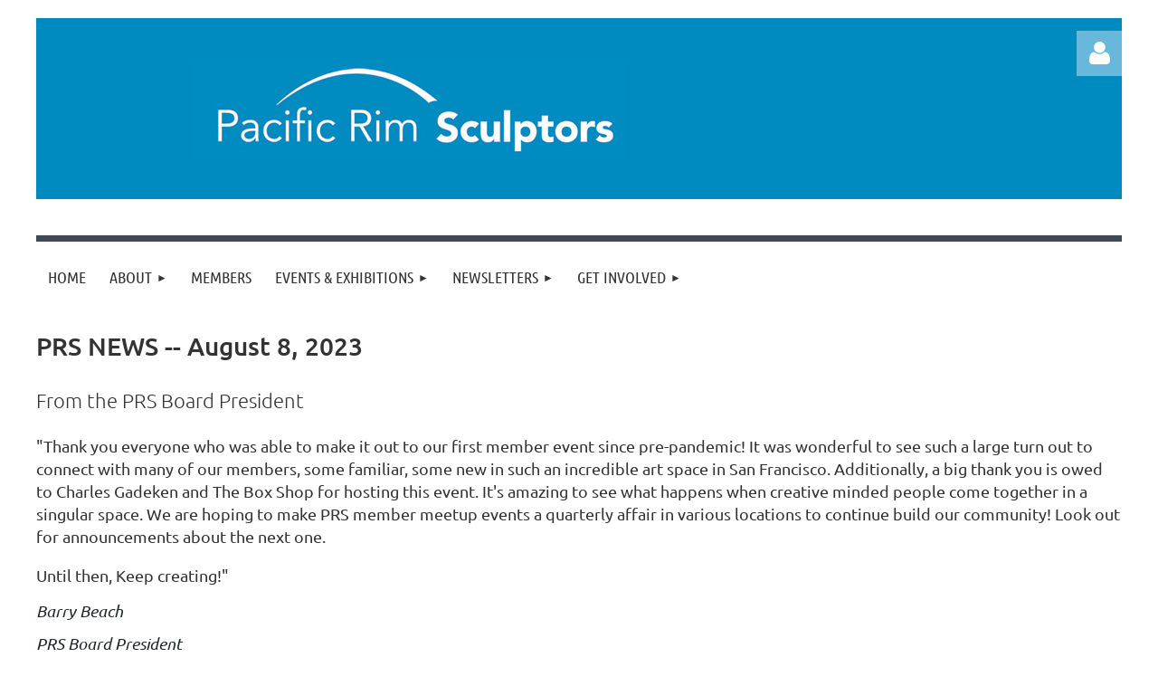

--- FILE ---
content_type: text/html; charset=utf-8
request_url: https://pacificrimsculptors.org/page-18222
body_size: 19748
content:
<!DOCTYPE html>
<html lang="en" class="no-js ">
	<head id="Head1">
		<link rel="stylesheet" type="text/css" href="https://kit-pro.fontawesome.com/releases/latest/css/pro.min.css" />
<meta name="viewport" content="width=device-width, initial-scale=1.0">
<link href="https://sf.wildapricot.org/BuiltTheme/kaleidoscope_cornucopia.v3.0/current/a6f1d33f/Styles/combined.css" rel="stylesheet" type="text/css" /><link href="https://pacificrimsculptors.org/resources/theme/user.css?t=638108867080000000" rel="stylesheet" type="text/css" /><link href="https://live-sf.wildapricot.org/WebUI/built9.12.1-8e232c8/scripts/public/react/index-84b33b4.css" rel="stylesheet" type="text/css" /><link href="https://live-sf.wildapricot.org/WebUI/built9.12.1-8e232c8/css/shared/ui/shared-ui-compiled.css" rel="stylesheet" type="text/css" /><script type="text/javascript" language="javascript" id="idJavaScriptEnvironment">var bonaPage_BuildVer='9.12.1-8e232c8';
var bonaPage_AdminBackendUrl = '/admin/';
var bonaPage_StatRes='https://live-sf.wildapricot.org/WebUI/';
var bonaPage_InternalPageType = { isUndefinedPage : false,isWebPage : true,isAdminPage : false,isDialogPage : false,isSystemPage : false,isErrorPage : false,isError404Page : false };
var bonaPage_PageView = { isAnonymousView : true,isMemberView : false,isAdminView : false };
var WidgetMode = 0;
var bonaPage_IsUserAnonymous = true;
var bonaPage_ThemeVer='a6f1d33f6381088670800000000'; var bonaPage_ThemeId = 'kaleidoscope_cornucopia.v3.0'; var bonaPage_ThemeVersion = '3.0';
var bonaPage_id='18222'; version_id='';
if (bonaPage_InternalPageType && (bonaPage_InternalPageType.isSystemPage || bonaPage_InternalPageType.isWebPage) && window.self !== window.top) { var success = true; try { var tmp = top.location.href; if (!tmp) { top.location = self.location; } } catch (err) { try { if (self != top) { top.location = self.location; } } catch (err) { try { if (self != top) { top = self; } success = false; } catch (err) { success = false; } } success = false; } if (!success) { window.onload = function() { document.open('text/html', 'replace'); document.write('<ht'+'ml><he'+'ad></he'+'ad><bo'+'dy><h1>Wrong document context!</h1></bo'+'dy></ht'+'ml>'); document.close(); } } }
try { function waMetricsGlobalHandler(args) { if (WA.topWindow.waMetricsOuterGlobalHandler && typeof(WA.topWindow.waMetricsOuterGlobalHandler) === 'function') { WA.topWindow.waMetricsOuterGlobalHandler(args); }}} catch(err) {}
 try { if (parent && parent.BonaPage) parent.BonaPage.implementBonaPage(window); } catch (err) { }
try { document.write('<style type="text/css"> .WaHideIfJSEnabled, .HideIfJSEnabled { display: none; } </style>'); } catch(err) {}
var bonaPage_WebPackRootPath = 'https://live-sf.wildapricot.org/WebUI/built9.12.1-8e232c8/scripts/public/react/';</script><script type="text/javascript" language="javascript" src="https://live-sf.wildapricot.org/WebUI/built9.12.1-8e232c8/scripts/shared/bonapagetop/bonapagetop-compiled.js" id="idBonaPageTop"></script><script type="text/javascript" language="javascript" src="https://live-sf.wildapricot.org/WebUI/built9.12.1-8e232c8/scripts/public/react/index-84b33b4.js" id="ReactPublicJs"></script><script type="text/javascript" language="javascript" src="https://live-sf.wildapricot.org/WebUI/built9.12.1-8e232c8/scripts/shared/ui/shared-ui-compiled.js" id="idSharedJs"></script><script type="text/javascript" language="javascript" src="https://live-sf.wildapricot.org/WebUI/built9.12.1-8e232c8/General.js" id=""></script><script type="text/javascript" language="javascript" src="https://sf.wildapricot.org/BuiltTheme/kaleidoscope_cornucopia.v3.0/current/a6f1d33f/Scripts/combined.js" id=""></script><title>Newsletter 2023-08</title>
<link rel="search" type="application/opensearchdescription+xml" title="pacificrimsculptors.org" href="/opensearch.ashx" /></head>
	<body id="PAGEID_18222" class="publicContentView LayoutMain">
<div class="mLayout layoutMain" id="mLayout">

<div class="mobilePanelContainer">
<div id="id_MobilePanel" data-componentId="MobilePanel" class="WaPlaceHolder WaPlaceHolderMobilePanel" style=""><div style=""><div id="id_QFpB82d" class="WaGadgetOnly WaGadgetMobilePanel  gadgetStyleNone" style="" data-componentId="QFpB82d" ><div class="mobilePanel">
	
	<div class="mobilePanelButton buttonMenu" title="Menu">Menu</div>
<div class="mobilePanelButton buttonLogin" title="Log in">Log in</div>
<div class="menuInner">
		<ul class="firstLevel">
<li class=" ">
	<div class="item">
		<a href="https://pacificrimsculptors.org/" title="Home"><span>Home</span></a>
</div>
</li>
	
<li class=" dir">
	<div class="item">
		<a href="https://pacificrimsculptors.org/about" title="About"><span>About</span></a>
<ul class="secondLevel">
<li class=" ">
	<div class="item">
		<a href="https://pacificrimsculptors.org/DiversityEquityInclusion" title="Diversity, Equity &amp; Inclusion"><span>Diversity, Equity &amp; Inclusion</span></a>
</div>
</li>
	
<li class=" dir">
	<div class="item">
		<a href="https://pacificrimsculptors.org/board" title="Board"><span>Board</span></a>
<ul class="secondLevel">
<li class=" ">
	<div class="item">
		<a href="https://pacificrimsculptors.org/Board-Resources" title="Board Resources"><span>Board Resources</span></a>
</div>
</li>
	
</ul>
</div>
</li>
	
</ul>
</div>
</li>
	
<li class=" ">
	<div class="item">
		<a href="https://pacificrimsculptors.org/Member-Directory" title="Members"><span>Members</span></a>
</div>
</li>
	
<li class=" dir">
	<div class="item">
		<a href="https://pacificrimsculptors.org/events-and-exhibitions" title="Events &amp; Exhibitions"><span>Events &amp; Exhibitions</span></a>
<ul class="secondLevel">
<li class=" ">
	<div class="item">
		<a href="https://pacificrimsculptors.org/page-18136" title="Events"><span>Events</span></a>
</div>
</li>
	
<li class=" ">
	<div class="item">
		<a href="https://pacificrimsculptors.org/page-18135" title="Exhibitions"><span>Exhibitions</span></a>
</div>
</li>
	
<li class=" ">
	<div class="item">
		<a href="https://pacificrimsculptors.org/Connected-Call-for-Entry" title="Connected - Call for Entry"><span>Connected - Call for Entry</span></a>
</div>
</li>
	
</ul>
</div>
</li>
	
<li class=" dir">
	<div class="item">
		<a href="https://pacificrimsculptors.org/Newsletter-Archive" title="Newsletters"><span>Newsletters</span></a>
<ul class="secondLevel">
<li class=" ">
	<div class="item">
		<a href="https://pacificrimsculptors.org/Newsletter-Signup" title="Newsletter Signup"><span>Newsletter Signup</span></a>
</div>
</li>
	
<li class=" ">
	<div class="item">
		<a href="https://pacificrimsculptors.org/page-18265" title="Newsletter 2026-01"><span>Newsletter 2026-01</span></a>
</div>
</li>
	
<li class=" ">
	<div class="item">
		<a href="https://pacificrimsculptors.org/page-18264" title="Newsletter 2025-12"><span>Newsletter 2025-12</span></a>
</div>
</li>
	
<li class=" ">
	<div class="item">
		<a href="https://pacificrimsculptors.org/page-18262" title="Newsletter 2025-11"><span>Newsletter 2025-11</span></a>
</div>
</li>
	
<li class=" ">
	<div class="item">
		<a href="https://pacificrimsculptors.org/page-18261" title="Newsletter 2025-10"><span>Newsletter 2025-10</span></a>
</div>
</li>
	
<li class=" ">
	<div class="item">
		<a href="https://pacificrimsculptors.org/page-18257" title="Newsletter 2025-09"><span>Newsletter 2025-09</span></a>
</div>
</li>
	
<li class=" ">
	<div class="item">
		<a href="https://pacificrimsculptors.org/page-18256" title="Newsletter 2025-08"><span>Newsletter 2025-08</span></a>
</div>
</li>
	
<li class=" ">
	<div class="item">
		<a href="https://pacificrimsculptors.org/page-18254" title="Newsletter 2025-07"><span>Newsletter 2025-07</span></a>
</div>
</li>
	
<li class=" ">
	<div class="item">
		<a href="https://pacificrimsculptors.org/page-18253" title="Newsletter 2025-06"><span>Newsletter 2025-06</span></a>
</div>
</li>
	
<li class=" ">
	<div class="item">
		<a href="https://pacificrimsculptors.org/page-18251" title="Newsletter 2025-05"><span>Newsletter 2025-05</span></a>
</div>
</li>
	
<li class=" ">
	<div class="item">
		<a href="https://pacificrimsculptors.org/page-18250" title="Newsletter 2025-04"><span>Newsletter 2025-04</span></a>
</div>
</li>
	
<li class=" ">
	<div class="item">
		<a href="https://pacificrimsculptors.org/page-18249" title="Newsletter 2025-03"><span>Newsletter 2025-03</span></a>
</div>
</li>
	
<li class=" ">
	<div class="item">
		<a href="https://pacificrimsculptors.org/page-18248" title="Newsletter 2025-02"><span>Newsletter 2025-02</span></a>
</div>
</li>
	
<li class=" ">
	<div class="item">
		<a href="https://pacificrimsculptors.org/page-18247" title="Newsletter 2025-01"><span>Newsletter 2025-01</span></a>
</div>
</li>
	
</ul>
</div>
</li>
	
<li class=" dir">
	<div class="item">
		<a href="https://pacificrimsculptors.org/Get-Involved" title="Get Involved"><span>Get Involved</span></a>
<ul class="secondLevel">
<li class=" ">
	<div class="item">
		<a href="https://pacificrimsculptors.org/Become-a-Member" title="Become a Member"><span>Become a Member</span></a>
</div>
</li>
	
<li class=" ">
	<div class="item">
		<a href="https://pacificrimsculptors.org/Join-a-Committee" title="Join a Committee"><span>Join a Committee</span></a>
</div>
</li>
	
<li class=" ">
	<div class="item">
		<a href="https://pacificrimsculptors.org/Donate" title="Donate"><span>Donate</span></a>
</div>
</li>
	
</ul>
</div>
</li>
	
</ul>
	</div>

	<div class="loginInner">
<div class="loginContainerForm oAuthIsfalse">
<form method="post" action="https://pacificrimsculptors.org/Sys/Login" id="id_QFpB82d_form" class="generalLoginBox"  data-disableInAdminMode="true">
<input type="hidden" name="ReturnUrl" id="id_QFpB82d_returnUrl" value="">
				<input type="hidden" name="browserData" id="id_QFpB82d_browserField">
<div class="loginUserName">
<div class="loginUserNameTextBox">
		<input name="email" type="text" maxlength="100" placeholder="Email"  id="id_QFpB82d_userName" tabindex="1" class="emailTextBoxControl"/>
	</div>
</div><div class="loginPassword">
<div class="loginPasswordTextBox">
		<input name="password" type="password" placeholder="Password" maxlength="50" id="id_QFpB82d_password" tabindex="2" class="passwordTextBoxControl" autocomplete="off"/>
	</div>
</div> 
    <input id="g-recaptcha-invisible_QFpB82d" name="g-recaptcha-invisible" value="recaptcha" type="hidden"/> 
    <div id="recapcha_placeholder_QFpB82d" style="display:none"></div>
    <span id="idReCaptchaValidator_QFpB82d" errorMessage="Please verify that you are not a robot" style="display:none" validatorType="method" ></span>
    <script>
        $("#idReCaptchaValidator_QFpB82d").on( "wavalidate", function(event, validationResult) {
            if (grecaptcha.getResponse(widgetId_QFpB82d).length == 0){
                grecaptcha.execute(widgetId_QFpB82d);	
                validationResult.shouldStopValidation = true;
                return;
            }

            validationResult.result = true;
        });
  
            var widgetId_QFpB82d;

            var onloadCallback_QFpB82d = function() {
                // Renders the HTML element with id 'recapcha_placeholder_QFpB82d' as a reCAPTCHA widget.
                // The id of the reCAPTCHA widget is assigned to 'widgetId_QFpB82d'.
                widgetId_QFpB82d = grecaptcha.render('recapcha_placeholder_QFpB82d', {
                'sitekey' : '6LfmM_UhAAAAAJSHT-BwkAlQgN0mMViOmaK7oEIV',
                'size': 'invisible',
                'callback': function(){
                    document.getElementById('g-recaptcha-invisible_QFpB82d').form.submit();
                },
                'theme' : 'light'
            });
        };
    </script>
	
    <script src="https://www.google.com/recaptcha/api.js?onload=onloadCallback_QFpB82d&render=explicit" async defer></script>

 <div class="loginActionRememberMe">
		<input id="id_QFpB82d_rememberMe" type="checkbox" name="rememberMe" tabindex="3" class="rememberMeCheckboxControl"/>
		<label for="id_QFpB82d_rememberMe">Remember me</label>
	</div>
<div class="loginPasswordForgot">
		<a href="https://pacificrimsculptors.org/Sys/ResetPasswordRequest">Forgot password</a>
	</div>
<div class="loginAction">
	<input type="submit" name="ctl03$ctl02$loginViewControl$loginControl$Login" value="Log in" id="id_QFpB82d_loginAction" onclick="if (!browserInfo.clientCookiesEnabled()) {alert('Warning: browser cookies disabled. Please enable them to use this website.'); return false;}" tabindex="4" class="loginButton loginButtonControl"/>
</div></form></div>
</div>

</div>

<script type="text/javascript">

jq$(function()
{
	var gadget = jq$('#id_QFpB82d'),
		menuContainer = gadget.find('.menuInner'),
		loginContainer = gadget.find('.loginInner');

	gadget.find('.buttonMenu').on("click",function()
	{
		menuContainer.toggle();
		loginContainer.hide();
		jq$(this).toggleClass('active');
        jq$('.buttonLogin').removeClass('active');
		return false;
	});

	gadget.find('.buttonLogin').on("click",function()
	{
		loginContainer.toggle();
		menuContainer.hide();
		jq$(this).toggleClass('active');
        jq$('.buttonMenu').removeClass('active');
		return false;
	});

	gadget.find('.mobilePanel').on("click",function(event)
	{
        if( !(jq$(event.target).parents('.loginInner').size() || event.target.className == 'loginInner') )
        {
            menuContainer.hide();
            loginContainer.hide();
            jq$('.buttonLogin').removeClass('active');
            jq$('.buttonMenu').removeClass('active');
        }

        event.stopPropagation();
	});

	jq$('body').on("click",function()
	{
		menuContainer.hide();
		loginContainer.hide();
		jq$('.buttonLogin').removeClass('active');
        jq$('.buttonMenu').removeClass('active');
	});


	// login
	var browserField = document.getElementById('id_QFpB82d' + '_browserField');

	if (browserField)
	{
		browserField.value = browserInfo.getBrowserCapabilitiesData();
	}

	jq$('#id_QFpB82d' + '_form').FormValidate();
	jq$('.WaGadgetMobilePanel form').attr('data-disableInAdminMode', 'false');

});

</script></div></div>
</div></div>

		<!-- header zone -->
		<div class="zonePlace zoneHeader1">
<div id="idHeaderContentHolder" data-componentId="Header" class="WaPlaceHolder WaPlaceHolderHeader" style="background-color:transparent;"><div style="padding-top:20px;"><div id="id_WFqawNp" data-componentId="WFqawNp" class="WaLayoutContainerFirst" style="margin-bottom:20px;background-color:#008BC0;"><table cellspacing="0" cellpadding="0" class="WaLayoutTable" style=""><tr data-componentId="WFqawNp_row" class="WaLayoutRow"><td id="id_KkBZpYF" data-componentId="KkBZpYF" class="WaLayoutItem" style="width:13%;"></td><td style="width:20px;" data-componentId="KkBZpYF_separator" class="WaLayoutSeparator"><div style="width: inherit;"></div></td><td id="id_oWdKg3J" data-componentId="oWdKg3J" class="WaLayoutItem" style="width:76%;"><div id="id_KuWKdAU" class="WaLayoutPlaceHolder placeHolderContainer" data-componentId="KuWKdAU" style=""><div style=""><div id="id_daELkfn" class="WaGadgetOnly WaGadgetContent  gadgetStyleNone" style="background-image:url(&#39;/resources/Pictures/Logos/PRSlogo480.jpg&#39;);background-repeat:no-repeat;background-position:left center;height:200px;" data-componentId="daELkfn" ><div class="gadgetStyleBody gadgetContentEditableArea" style="" data-editableArea="0" data-areaHeight="auto">
<p><br></p></div>
<script type="text/javascript">if (window.WA) { new WaContentGadgetResizer({ id: 'id_daELkfn' }); }</script>
</div></div></div></td><td style="width:20px;" data-componentId="oWdKg3J_separator" class="WaLayoutSeparator"><div style="width: inherit;"></div></td><td id="id_KRzPiG9" data-componentId="KRzPiG9" class="WaLayoutItem" style="width:10%;"><div id="id_fuXoXDE" class="WaLayoutPlaceHolder placeHolderContainer" data-componentId="fuXoXDE" style=""><div style=""><div id="id_MoBw3nY" class="WaGadgetOnly WaGadgetLoginForm  gadgetStyleNone" style="margin-top:14px;" data-componentId="MoBw3nY" ><link rel="stylesheet" type="text/css" href="https://kit-pro.fontawesome.com/releases/latest/css/pro.min.css" />
<div class="loginContainer alignRight">
  <div class="loginContainerInner">
    <a id="id_MoBw3nY_loginLink" class="loginLink">Log in</a>
    <div id="id_MoBw3nY_loginContainer" class="loginPanel">
      <div class="loginContainerForm oAuthIsfalse">
        <div class="loginContainerFormInner">
          <form method="post" action="https://pacificrimsculptors.org/Sys/Login" id="id_MoBw3nY_form" class="generalLoginBox"  data-disableInAdminMode="true">
<input type="hidden" name="ReturnUrl" id="id_MoBw3nY_returnUrl" value="">
            <input type="hidden" name="CurrentUrl" id="id_MoBw3nY_currentUrl" value="/page-18222">
            <input type="hidden" name="browserData" id="id_MoBw3nY_browserField">
            <div class="loginUserName">
<div class="loginUserNameTextBox">
		<input name="email" type="text" maxlength="100" placeholder="Email"  id="id_MoBw3nY_userName" tabindex="1" class="emailTextBoxControl"/>
	</div>
</div><div class="loginPassword">
    <div class="loginPasswordTextBox">
		<div class="password-wrapper">
			<input 
				name="password" 
				type="password" 
placeholder="Password" 
				maxlength="50" 
				id="id_MoBw3nY_password" 
				tabindex="2" 
				class="passwordTextBoxControl" 
				autocomplete="off"
			/>
			<i class="fa fa-eye-slash toggle-password" toggle="#id_MoBw3nY_password"></i>
		</div>
    </div>
</div>
<script>
  if (!window.__passwordToggleInitialized) {
    window.__passwordToggleInitialized = true;

    $(document).ready(function () {
      $('.toggle-password').each(function () {
        const $icon = $(this);
        const selector = $icon.attr('toggle');
        if (!selector) return;

        const $input = selector.startsWith('#') ? $(selector) : $('#' + selector);
        if (!$input.length) return;

        $icon.on('click', function () {
          try {
            const inputEl = $input[0];
            const currentType = inputEl.getAttribute('type');

            if (currentType === 'password') {
              inputEl.setAttribute('type', 'text');
              $icon.removeClass('fa-eye-slash').addClass('fa-eye');
            } else {
              inputEl.setAttribute('type', 'password');
              $icon.removeClass('fa-eye').addClass('fa-eye-slash');
            }
          } catch (err) {
            console.warn('Password toggle error:', err.message);
          }
        });
      });
    });
  }
</script>
	  
             
    <input id="g-recaptcha-invisible_MoBw3nY" name="g-recaptcha-invisible" value="recaptcha" type="hidden"/> 
    <div id="recapcha_placeholder_MoBw3nY" style="display:none"></div>
    <span id="idReCaptchaValidator_MoBw3nY" errorMessage="Please verify that you are not a robot" style="display:none" validatorType="method" ></span>
    <script>
        $("#idReCaptchaValidator_MoBw3nY").on( "wavalidate", function(event, validationResult) {
            if (grecaptcha.getResponse(widgetId_MoBw3nY).length == 0){
                grecaptcha.execute(widgetId_MoBw3nY);	
                validationResult.shouldStopValidation = true;
                return;
            }

            validationResult.result = true;
        });
  
            var widgetId_MoBw3nY;

            var onloadCallback_MoBw3nY = function() {
                // Renders the HTML element with id 'recapcha_placeholder_MoBw3nY' as a reCAPTCHA widget.
                // The id of the reCAPTCHA widget is assigned to 'widgetId_MoBw3nY'.
                widgetId_MoBw3nY = grecaptcha.render('recapcha_placeholder_MoBw3nY', {
                'sitekey' : '6LfmM_UhAAAAAJSHT-BwkAlQgN0mMViOmaK7oEIV',
                'size': 'invisible',
                'callback': function(){
                    document.getElementById('g-recaptcha-invisible_MoBw3nY').form.submit();
                },
                'theme' : 'light'
            });
        };
    </script>
	
    <script src="https://www.google.com/recaptcha/api.js?onload=onloadCallback_MoBw3nY&render=explicit" async defer></script>

  
      <div class="loginActionRememberMe">
		<input id="id_MoBw3nY_rememberMe" type="checkbox" name="rememberMe" tabindex="3" class="rememberMeCheckboxControl"/>
		<label for="id_MoBw3nY_rememberMe">Remember me</label>
	</div>
<div class="loginAction">
	<input type="submit" name="ctl03$ctl02$loginViewControl$loginControl$Login" value="Log in" id="id_MoBw3nY_loginAction" onclick="if (!WA.isWidgetMode && !browserInfo.clientCookiesEnabled()) {alert('Warning: browser cookies disabled. Please enable them to use this website.'); return false;}" tabindex="4" class="loginButton loginButtonControl"/>
</div><div class="loginPasswordForgot">
		<a rel="nofollow" href="https://pacificrimsculptors.org/Sys/ResetPasswordRequest">Forgot password</a>
	</div>
</form></div>
      </div>
    </div>
  </div>
</div>
<script>
  jq$(function() {
    var gadgetId = jq$('#id_MoBw3nY'),
        containerBox = gadgetId.find('.loginPanel'),
        loginLink = gadgetId.find('.loginLink'),
        transitionTime = 300;

    containerBox.isOpening = false;

    loginLink.on('click', function(e) {
      if (containerBox.css("visibility") == 'visible') {
        loginLink.removeClass('hover');
        containerBox.animate({ 'opacity': '0' }, transitionTime, function() {
          containerBox.css('visibility','hidden');
          containerBox.css('display','none');
        });
      } else {
        loginLink.addClass('hover');
        containerBox.isOpening = true;
        containerBox.css('display','block');
        containerBox.css('visibility','visible');
        containerBox.animate({ 'opacity': '1' }, transitionTime, function() {
          containerBox.isOpening = false;
        });
      }
    });

    containerBox.on('click', function(e) { e.stopPropagation(); });

    jq$('body').on('click', function() {
      if (containerBox.css("visibility") == 'visible' && !containerBox.isOpening) {
        loginLink.removeClass('hover');
        containerBox.animate({ 'opacity': '0' }, transitionTime, function() {
          containerBox.css('visibility','hidden');
          containerBox.css('display','none');
        });
      }
    });

    var browserField = document.getElementById('id_MoBw3nY' + '_browserField');

    if (browserField) {
      browserField.value = browserInfo.getBrowserCapabilitiesData();
    }

    jq$('#id_MoBw3nY' + '_form').FormValidate();
    jq$('.WaGadgetLoginForm form').attr('data-disableInAdminMode', 'false');
  });
</script>
</div></div></div></td></tr></table> </div><div id="id_VeDqGqG" data-componentId="VeDqGqG" class="WaLayoutContainerLast" style=""><table cellspacing="0" cellpadding="0" class="WaLayoutTable" style=""><tr data-componentId="VeDqGqG_row" class="WaLayoutRow"><td id="id_wqUaPzZ" data-componentId="wqUaPzZ" class="WaLayoutItem" style="width:100%;"><div id="id_8UKEpTA" class="WaLayoutPlaceHolder placeHolderContainer" data-componentId="8UKEpTA" style=""><div style=""><div id="id_LcCCISk" class="WaGadgetOnly WaGadgetContent  gadgetStyleNone" style="background-image:url(&#39;/resources/Pictures/Logos/PRSBadge550.jpg&#39;);background-repeat:no-repeat;background-position:left center;background-size:auto 100%;height:150px;" data-componentId="LcCCISk" ><div class="gadgetStyleBody gadgetContentEditableArea" style="" data-editableArea="0" data-areaHeight="auto">
<p><br></p></div>
<script type="text/javascript">if (window.WA) { new WaContentGadgetResizer({ id: 'id_LcCCISk' }); }</script>
</div></div></div></td></tr></table> </div></div>
</div></div>
		<div class="zonePlace zoneHeader2">
<div id="id_Header1" data-componentId="Header1" class="WaPlaceHolder WaPlaceHolderHeader1" style="background-color:transparent;"><div style=""><div id="id_JpFJ3Gl" data-componentId="JpFJ3Gl" class="WaLayoutContainerFirst" style="background-color:#414A53;"><table cellspacing="0" cellpadding="0" class="WaLayoutTable" style=""><tr data-componentId="JpFJ3Gl_row" class="WaLayoutRow"><td id="id_bBoPpMR" data-componentId="bBoPpMR" class="WaLayoutItem" style="width:100%;"><div id="id_ClYQFGL" class="WaLayoutPlaceHolder placeHolderContainer" data-componentId="ClYQFGL" style=""><div style=""><div id="id_svVLY2a" class="WaGadgetOnly WaGadgetMenuHorizontal  gadgetStyleNone" style="margin-top:7px;" data-componentId="svVLY2a" ><div class="menuBackground"></div>
<div class="menuInner">
	<ul class="firstLevel">
<li class=" ">
	<div class="item">
		<a href="https://pacificrimsculptors.org/" title="Home"><span>Home</span></a>
</div>
</li>
	
<li class=" dir">
	<div class="item">
		<a href="https://pacificrimsculptors.org/about" title="About"><span>About</span></a>
<ul class="secondLevel">
<li class=" ">
	<div class="item">
		<a href="https://pacificrimsculptors.org/DiversityEquityInclusion" title="Diversity, Equity &amp; Inclusion"><span>Diversity, Equity &amp; Inclusion</span></a>
</div>
</li>
	
<li class=" dir">
	<div class="item">
		<a href="https://pacificrimsculptors.org/board" title="Board"><span>Board</span></a>
<ul class="secondLevel">
<li class=" ">
	<div class="item">
		<a href="https://pacificrimsculptors.org/Board-Resources" title="Board Resources"><span>Board Resources</span></a>
</div>
</li>
	
</ul>
</div>
</li>
	
</ul>
</div>
</li>
	
<li class=" ">
	<div class="item">
		<a href="https://pacificrimsculptors.org/Member-Directory" title="Members"><span>Members</span></a>
</div>
</li>
	
<li class=" dir">
	<div class="item">
		<a href="https://pacificrimsculptors.org/events-and-exhibitions" title="Events &amp; Exhibitions"><span>Events &amp; Exhibitions</span></a>
<ul class="secondLevel">
<li class=" ">
	<div class="item">
		<a href="https://pacificrimsculptors.org/page-18136" title="Events"><span>Events</span></a>
</div>
</li>
	
<li class=" ">
	<div class="item">
		<a href="https://pacificrimsculptors.org/page-18135" title="Exhibitions"><span>Exhibitions</span></a>
</div>
</li>
	
<li class=" ">
	<div class="item">
		<a href="https://pacificrimsculptors.org/Connected-Call-for-Entry" title="Connected - Call for Entry"><span>Connected - Call for Entry</span></a>
</div>
</li>
	
</ul>
</div>
</li>
	
<li class=" dir">
	<div class="item">
		<a href="https://pacificrimsculptors.org/Newsletter-Archive" title="Newsletters"><span>Newsletters</span></a>
<ul class="secondLevel">
<li class=" ">
	<div class="item">
		<a href="https://pacificrimsculptors.org/Newsletter-Signup" title="Newsletter Signup"><span>Newsletter Signup</span></a>
</div>
</li>
	
<li class=" ">
	<div class="item">
		<a href="https://pacificrimsculptors.org/page-18265" title="Newsletter 2026-01"><span>Newsletter 2026-01</span></a>
</div>
</li>
	
<li class=" ">
	<div class="item">
		<a href="https://pacificrimsculptors.org/page-18264" title="Newsletter 2025-12"><span>Newsletter 2025-12</span></a>
</div>
</li>
	
<li class=" ">
	<div class="item">
		<a href="https://pacificrimsculptors.org/page-18262" title="Newsletter 2025-11"><span>Newsletter 2025-11</span></a>
</div>
</li>
	
<li class=" ">
	<div class="item">
		<a href="https://pacificrimsculptors.org/page-18261" title="Newsletter 2025-10"><span>Newsletter 2025-10</span></a>
</div>
</li>
	
<li class=" ">
	<div class="item">
		<a href="https://pacificrimsculptors.org/page-18257" title="Newsletter 2025-09"><span>Newsletter 2025-09</span></a>
</div>
</li>
	
<li class=" ">
	<div class="item">
		<a href="https://pacificrimsculptors.org/page-18256" title="Newsletter 2025-08"><span>Newsletter 2025-08</span></a>
</div>
</li>
	
<li class=" ">
	<div class="item">
		<a href="https://pacificrimsculptors.org/page-18254" title="Newsletter 2025-07"><span>Newsletter 2025-07</span></a>
</div>
</li>
	
<li class=" ">
	<div class="item">
		<a href="https://pacificrimsculptors.org/page-18253" title="Newsletter 2025-06"><span>Newsletter 2025-06</span></a>
</div>
</li>
	
<li class=" ">
	<div class="item">
		<a href="https://pacificrimsculptors.org/page-18251" title="Newsletter 2025-05"><span>Newsletter 2025-05</span></a>
</div>
</li>
	
<li class=" ">
	<div class="item">
		<a href="https://pacificrimsculptors.org/page-18250" title="Newsletter 2025-04"><span>Newsletter 2025-04</span></a>
</div>
</li>
	
<li class=" ">
	<div class="item">
		<a href="https://pacificrimsculptors.org/page-18249" title="Newsletter 2025-03"><span>Newsletter 2025-03</span></a>
</div>
</li>
	
<li class=" ">
	<div class="item">
		<a href="https://pacificrimsculptors.org/page-18248" title="Newsletter 2025-02"><span>Newsletter 2025-02</span></a>
</div>
</li>
	
<li class=" ">
	<div class="item">
		<a href="https://pacificrimsculptors.org/page-18247" title="Newsletter 2025-01"><span>Newsletter 2025-01</span></a>
</div>
</li>
	
</ul>
</div>
</li>
	
<li class=" dir">
	<div class="item">
		<a href="https://pacificrimsculptors.org/Get-Involved" title="Get Involved"><span>Get Involved</span></a>
<ul class="secondLevel">
<li class=" ">
	<div class="item">
		<a href="https://pacificrimsculptors.org/Become-a-Member" title="Become a Member"><span>Become a Member</span></a>
</div>
</li>
	
<li class=" ">
	<div class="item">
		<a href="https://pacificrimsculptors.org/Join-a-Committee" title="Join a Committee"><span>Join a Committee</span></a>
</div>
</li>
	
<li class=" ">
	<div class="item">
		<a href="https://pacificrimsculptors.org/Donate" title="Donate"><span>Donate</span></a>
</div>
</li>
	
</ul>
</div>
</li>
	
</ul>
</div>


<script type="text/javascript">

	jq$(function()
	{

		WebFont.load({
			custom: {
				families: ['Ubuntu', 'Ubuntu condensed']
			},
			active: function()
			{
				resizeMenu();
			}
		});


		var gadgetHorMenu = jq$('#id_svVLY2a'),
			gadgetHorMenuContainer = gadgetHorMenu.find('.menuInner'),
			firstLevelMenu = gadgetHorMenu.find('ul.firstLevel'),
			holderInitialMenu = firstLevelMenu.children(),
			outsideItems = null,
			phantomElement = '<li class="phantom"><div class="item"><a href="#"><span>&#x2261;</span></a><ul class="secondLevel"></ul></div></li>',
			placeHolder = gadgetHorMenu.parents('.WaLayoutPlaceHolder'),
			placeHolderId = placeHolder && placeHolder.attr('data-componentId'),
			mobileState = false,
			isTouchSupported = !!(('ontouchstart' in window) || (window.DocumentTouch && document instanceof DocumentTouch) || (navigator.msPointerEnabled && navigator.msMaxTouchPoints));


		function resizeMenu()
		{
			var i,
				len,
				fitMenuWidth = 0,
				menuItemPhantomWidth = 80;

			firstLevelMenu.html( holderInitialMenu).removeClass('adapted').css({ width: 'auto' }); // restore initial menu

			if( firstLevelMenu.width() > gadgetHorMenuContainer.width() ) // if menu oversize
			{
				menuItemPhantomWidth = firstLevelMenu.addClass('adapted').append( phantomElement).children('.phantom').width();

				for( i = 0, len = holderInitialMenu.size(); i <= len; i++ )
				{
					fitMenuWidth += jq$( holderInitialMenu.get(i) ).width();

					if( fitMenuWidth + menuItemPhantomWidth > gadgetHorMenuContainer.width() )
					{
						outsideItems = firstLevelMenu.children(':gt('+(i-1)+'):not(.phantom)').remove();
						firstLevelMenu.find('.phantom > .item > ul').append( outsideItems);
						gadgetHorMenuContainer.css('overflow','visible');
						break;
					}
				}
				gadgetHorMenu.find('.phantom > .item > a').click(function(){ return false; });
			}

			disableFirstTouch();

			firstLevelMenu.css( 'width', '' ); // restore initial menu width
			firstLevelMenu.children().removeClass('last-child').eq(-1).addClass('last-child'); // add last-child mark
		}

		jq$(window).resize(function()
		{
			resizeMenu();
		});

		function onLayoutColumnResized(sender, args)
		{
			args = args || {};

			if (placeHolderId && (placeHolderId == args.leftColPlaceHolderId || placeHolderId == args.rightColPlaceHolderId))
			{
				resizeMenu();
			}
		}

		BonaPage.addPageStateHandler(BonaPage.PAGE_PARSED, function() { WA.Gadgets.LayoutColumnResized.addHandler(onLayoutColumnResized); });
		BonaPage.addPageStateHandler(BonaPage.PAGE_UNLOADED, function() { WA.Gadgets.LayoutColumnResized.removeHandler(onLayoutColumnResized); });


        function disableFirstTouch()
        {
          if (!isTouchSupported) return;

          jq$('#id_svVLY2a').find('.menuInner li.dir > .item > a').on( 'click', function(event)
          {
            if( !this.touchCounter )
              this.touchCounter = 0;

            if( this.touchCounter >= 1 )
            {
              this.touchCounter = 0;
              return true;
            }
            this.touchCounter++;

            if (!mobileState)
            {
              WA.stopEventDefault(event);
            }
          });

          jq$('#id_svVLY2a').find('.menuInner li.dir > .item > a').on( 'mouseout', function(event)
          {
            if( !this.touchCounter )
              this.touchCounter = 0;
            this.touchCounter = 0;
          });
        }

        disableFirstTouch();

	});
</script></div></div></div></td></tr></table> </div><div id="id_6jqAweQ" class="WaGadget WaGadgetHeadline  gadgetStyleNone" style="" data-componentId="6jqAweQ" ><div class="gadgetStyleBody gadgetContentEditableArea" style="" data-editableArea="0" data-areaHeight="auto">
<h2>PRS NEWS -- August 8, 2023</h2></div>
</div><div id="id_w13LE3a" class="WaGadget WaGadgetHeadline  gadgetStyleNone" style="" data-componentId="w13LE3a" ><div class="gadgetStyleBody gadgetContentEditableArea" style="" data-editableArea="0" data-areaHeight="auto">
<h3>From the PRS Board President</h3></div>
</div><div id="id_pFwB8qZ" class="WaGadget WaGadgetContent  gadgetStyleNone" style="" data-componentId="pFwB8qZ" ><div class="gadgetStyleBody gadgetContentEditableArea" style="" data-editableArea="0" data-areaHeight="auto">
<p>"Thank you everyone who was able to make it out to our first member event since pre-pandemic! It was wonderful to see such a large turn out to connect with many of our members, some familiar, some new in such an incredible art space in San Francisco.&nbsp;Additionally, a big thank you is owed to Charles Gadeken and The Box Shop for hosting this event. It's amazing to see what happens when creative minded people come together in a singular space. We are hoping to make PRS member meetup events a quarterly affair in various locations to continue build our community! Look out for announcements about the next one.</p><p>Until then, Keep creating!"</p><p style="line-height: 18px;"><font color="#1f272b"><em>Barry Beach</em></font></p><p style="line-height: 18px;"><font color="#1f272b"><em>PRS Board President&nbsp;</em></font></p><p style="line-height: 18px;"><font color="#1f272b"><em><br></em></font></p><p style="line-height: 18px;" align="center"><font color="#1f272b"><em><img src="/resources/Pictures/NewsletterImages/2023/08/MemberBBQ_GroupPhoto_July2023.jpg" alt="" title="" border="1" width="600" height="450" style="border-color: rgb(31, 39, 43);"></em></font></p><p align="center" class="contStyleCaptionAlt"><font color="#808080"><em style="">Group photo from the PRS barbecue outside of The Box Shop&nbsp;</em></font></p></div>
</div><div id="id_7Cy4Q2c" class="WaGadget WaGadgetContent  gadgetStyleNone" style="" data-componentId="7Cy4Q2c" ><div class="gadgetStyleBody gadgetContentEditableArea" style="" data-editableArea="0" data-areaHeight="auto">
<p><img src="[data-uri]" class="WaContentDivider WaContentDivider divider_style_border_solid" style="border-top-width: 1px; border-color: rgb(128, 128, 128);" data-wacomponenttype="ContentDivider"></p></div>
</div><div id="id_Dv9R3kv" class="WaGadget WaGadgetContent  gadgetStyleNone" style="" data-componentId="Dv9R3kv" ><div class="gadgetStyleBody gadgetContentEditableArea" style="" data-editableArea="0" data-areaHeight="auto">
<h3><font face="Ubuntu">From PRS Newsletter Volunteers</font></h3>



<ul><li><strong></strong>We welcome all the Member News this month about exciting exhibitions of Pacific Rim Sculptor&#8217;s works. If you missed the opportunity to submit this month look out for the next Call for News in your email about the 15th of each month.</li><li>Faculty members: encourage your students to apply for PRS student membership and to explore its benefits!</li><li>New members: Reminder to register for your International Sculpture Center (ISC) membership at <a href="http://www.sculpture.org" target="_blank">www.sculpture.org</a>. Concurrent membership is required to maintain PRS membership, as we are a chapter of ISC. Enter "PRS" as the Chapter Code for a 20% discount.</li></ul>

<p><em>Your PRS Newsletter Volunteers</em></p></div>
</div><div id="id_2gI7JTi" class="WaGadget WaGadgetContent  gadgetStyleNone" style="" data-componentId="2gI7JTi" ><div class="gadgetStyleBody gadgetContentEditableArea" style="" data-editableArea="0" data-areaHeight="auto">
<p><img src="[data-uri]" class="WaContentDivider WaContentDivider divider_style_border_solid" style="border-top-width: 1px; border-color: rgb(128, 128, 128);" data-wacomponenttype="ContentDivider"></p></div>
</div><div id="id_xU8GeDP" data-componentId="xU8GeDP" class="WaLayoutContainer" style=""><table cellspacing="0" cellpadding="0" class="WaLayoutTable" style=""><tr data-componentId="xU8GeDP_row" class="WaLayoutRow"><td id="id_ZFkE49A" data-componentId="ZFkE49A" class="WaLayoutItem" style="width:100%;"><div id="id_s3pBDUR" class="WaLayoutPlaceHolder placeHolderContainer" data-componentId="s3pBDUR" style=""><div style=""><div id="id_AVTGqRs" class="WaGadgetOnly WaGadgetContent  gadgetStyleNone" style="" data-componentId="AVTGqRs" ><div class="gadgetStyleBody gadgetContentEditableArea" style="" data-editableArea="0" data-areaHeight="auto">
<p>Reminders to PRS members:&nbsp;</p><ul><ul><ul><li><font>Post announcements about noteworthy exhibitions, workshops, calls-for-entry, and other opportunities to PRS's Facebook page:&nbsp;</font><a href="https://www.facebook.com/PacificRimSculptors">Facebook.com/PacificRimSculptors</a></li><li><font><span><font face="helvetica">Send email announcements about&nbsp;</font></span></font>available materials, equipment, studio spaces, and similar opportunities to<span><font face="helvetica">&nbsp;the PRS Google Group:<span style="font-family: Ubuntu, Arial, sans-serif;"><font face="helvetica">&nbsp;<a href="mailto:pacificrimsculptors@googlegroups.com">pacificrimsculptors@googlegroups.com</a>&nbsp;(if not already in the list, email us at <a href="mailto:info@pacificrimsculptors.org" target="_blank">info@pacificrimsculptors.org</a></font></span></font></span><span><font face="helvetica">&nbsp;and request to join).</font></span><span><font face="helvetica">&nbsp;</font></span>&nbsp;</li><li>Suggestions and Comments from members about the PRS Website and the Newsletter are always welcome.  Send to: <a href="mailto:Communications@PacificrimSculptors.org" target="_blank">Communications@PacificrimSculptors.org</a></li></ul></ul></ul><p><font></font></p></div>
</div></div></div></td></tr></table> </div><div id="id_iOrcpKO" class="WaGadgetLast WaGadgetContent  gadgetStyleNone" style="" data-componentId="iOrcpKO" ><div class="gadgetStyleBody gadgetContentEditableArea" style="" data-editableArea="0" data-areaHeight="auto">
<p><img src="[data-uri]" class="WaContentDivider WaContentDivider divider_style_border_solid" data-wacomponenttype="ContentDivider" style="width: 1077px; border-color: rgb(128, 128, 128);"></p></div>
</div></div>
</div></div>
		<!-- /header zone -->

<!-- content zone -->
	<div class="zonePlace zoneContent">
<div id="idPrimaryContentBlock1Content" data-componentId="Content" class="WaPlaceHolder WaPlaceHolderContent" style=""><div style="padding-top:0px;padding-bottom:20px;"><div id="id_8N3afsQ" data-componentId="8N3afsQ" class="WaLayoutContainerFirst" style=""><table cellspacing="0" cellpadding="0" class="WaLayoutTable" style=""><tr data-componentId="8N3afsQ_row" class="WaLayoutRow"><td id="id_I2y3Rjc" data-componentId="I2y3Rjc" class="WaLayoutItem" style="width:100%;"><div id="id_KI1pyYR" class="WaLayoutPlaceHolder placeHolderContainer" data-componentId="KI1pyYR" style=""><div style=""><div id="id_6K9cUvN" class="WaGadgetFirst WaGadgetHeadline  gadgetStyleNone" style="" data-componentId="6K9cUvN" ><div class="gadgetStyleBody gadgetContentEditableArea" style="" data-editableArea="0" data-areaHeight="auto">
<h3>BOARD COMMITTEE UPDATES</h3></div>
</div><div id="id_aBwZWKs" class="WaGadgetLast WaGadgetContent  gadgetStyleNone" style="" data-componentId="aBwZWKs" ><div class="gadgetStyleBody gadgetContentEditableArea" style="" data-editableArea="0" data-areaHeight="auto">
<h4>EXHIBITIONS COMMITTEE<br>
Contact:&nbsp;&nbsp;<a href="mailto:Exhibitions@PacificRimSculptors.org">Exhibitions@PacificRimSculptors.org</a></h4>The PRS Exhibitions Committee is delighted to announce that the Santa Cruz Art League will be showcasing the sculptures of PRS Women in a juried exhibition, titled She/Her: Pacific Rim Sculptors in January 2024. Stay tuned for the Call for Entry at the beginning of September 2023. Santa Cruz Art League is located at 526 Broadway in Santa Cruz, CA. For more info about the Santa Cruz Art League: <a href="https://scal.org/" target="_blank">https://scal.org/</a>

<p>Interested in Exhibitions? Our Exhibitions Committee meets the first Tuesday of the month at 7 pm. Please email us if you would like to be an active member involved in showcasing members&#8217; best artworks that surprise, impress, resonate, and educate the viewer and community! Our current committee/advisory members: Catherine Daley (Chair) Marguerite Elliot (Committee Vice Chair) Barry Beach, Charles Gadeken, Jann Nunn, Jane Ingram Allen, Briona Hendren, Lynne Todaro.</p>

<p style="margin-bottom: 0px !important;">Catherine Daley</p>

<p style="margin-top: 0px !important;">Exhibitions Committee Chair</p>

<h4>COMMUNICATIONS COMMITTEE<br>
Contact:&nbsp;&nbsp;<a href="mailto:Communications@PacificRimSculptors.org"><font style="font-size: 16px;">Communications@PacificRimSculptors.org</font></a></h4>



<p><font color="#000000" face="Ubuntu"><font style="font-size: 18px;">The PRS Communications Committee continues its work on the Newsletter, website, social media and other ways of increasing communications for PRS members. Members of the committee are meeting to discuss perhaps reviving studio visits with members and making videos of them for posting with a link from the PRS website. Please contact the Communications Committee if you would be interested in helping with this idea: </font><font style="font-size: 18px;"></font><a href="mailto:communications@PacificRimSculptors.org" target="_blank"><font style="font-size: 18px;">c</font><font><font style="font-size: 18px;">ommunications@PacificRimSculptors.org</font></font></a><font><font style="font-size: 18px;">.</font><font style="font-size: 16px;"><font style="font-size: 16px;">&nbsp;</font></font></font><font style="font-size: 18px;">Other ideas are being discussed to increase communications, and watch for more information in upcoming newsletters.&nbsp;</font></font></p>



<p style="margin-bottom: 0px !important;">Jane Ingram Allen</p>

<p style="margin-top: 0px !important; margin-bottom: 0px !important;"><a href="mailto:info@janeingramallen.com">info@janeingramallen.com</a></p>

<p style="margin-top: 0px !important;">Communications Committee Chair</p>

<h4 style="margin-top: 0px !important; margin-bottom: 0px;"><br></h4>

<h4 style="margin-top: 0px !important;">EVENTS COMMITTEE<br>
CONTACT:&nbsp;&nbsp;<a href="mailto:events@PacificRimSculptors.org">Events@PACIFICRIMSCULPTORS.ORG</a></h4>

<p style="line-height: 22px;"><font face="Ubuntu" style="font-size: 18px;"><font>Interested in volunteering on the Events Committe<font>e? Help us con</font>nect our PRS community to each other again after years of separation. We need assistance setting up field trips, meet ups, studio visits and more! Send us an email</font> <a href="mailto:events@pacificrimsculptors.org" target="_blank">events@pacificrimsculptors.org</a>.</font></p></div>
</div></div></div></td></tr></table> </div><div id="id_rCvC4pE" class="WaGadget WaGadgetContent  gadgetStyleNone" style="" data-componentId="rCvC4pE" ><div class="gadgetStyleBody gadgetContentEditableArea" style="" data-editableArea="0" data-areaHeight="auto">
<p><img src="[data-uri]" class="WaContentDivider WaContentDivider divider_style_border_solid" style="border-top-width: 1px; border-color: rgb(128, 128, 128);" data-wacomponenttype="ContentDivider"><br></p></div>
</div><div id="id_6LJrkKQ" data-componentId="6LJrkKQ" class="WaLayoutContainer" style=""><table cellspacing="0" cellpadding="0" class="WaLayoutTable" style=""><tr data-componentId="6LJrkKQ_row" class="WaLayoutRow"><td id="id_q4wAH9N" data-componentId="q4wAH9N" class="WaLayoutItem" style="width:100%;"><div id="id_7T5npLB" class="WaLayoutPlaceHolder placeHolderContainer" data-componentId="7T5npLB" style=""><div style=""><div id="id_dekcMc5" class="WaGadgetOnly WaGadgetHeadline  gadgetStyleNone" style="" data-componentId="dekcMc5" ><div class="gadgetStyleBody gadgetContentEditableArea" style="" data-editableArea="0" data-areaHeight="auto">
<h3>MEMBER NEWS</h3></div>
</div></div></div></td></tr></table> </div><div id="id_JNzJbrk" data-componentId="JNzJbrk" class="WaLayoutContainer" style=""><table cellspacing="0" cellpadding="0" class="WaLayoutTable" style=""><tr data-componentId="JNzJbrk_row" class="WaLayoutRow"><td id="id_I4kabFQ" data-componentId="I4kabFQ" class="WaLayoutItem" style="width:100%;"><div id="id_Sd87VMr" class="WaLayoutPlaceHolder placeHolderContainer" data-componentId="Sd87VMr" style=""><div style=""><div id="id_7wKBJhX" class="WaGadgetFirst WaGadgetHeadline  gadgetStyleNone" style="" data-componentId="7wKBJhX" ><div class="gadgetStyleBody gadgetContentEditableArea" style="" data-editableArea="0" data-areaHeight="auto">
<h4>Zahava Sherez</h4></div>
</div><div id="id_YBddGsI" class="WaGadget WaGadgetContent  gadgetStyleNone" style="" data-componentId="YBddGsI" ><div class="gadgetStyleBody gadgetContentEditableArea" style="" data-editableArea="0" data-areaHeight="auto">
<p>Zahava Sherez has work in the <em>2023 London Art Biennale</em>, on view July 26-30, 2023, at the Chelsea Old Town Hall, on King&#8217;s Road, London, UK. Opening reception, by invitation only, was on July 26th, 2023.  This is a major international juried show that occurs every two years in London. </p>
<p><a href="https://www.londonbiennale.co.uk/" target="_blank">https://www.londonbiennale.co.uk/</a></p>
<p><br></p>


<p style="margin-bottom: 0px !important;" align="center"><img src="/resources/Pictures/NewsletterImages/2023/08/Z.Sherez_We_The_Light_3_CAFE-X.jpg" alt="" title="" border="1" width="433" height="650" style="border-color: rgb(31, 39, 43);"><a href="/resources/Pictures/NewsletterImages/2023/05/CCoon_FirehouseGallerySymbiosis2X.jpg" title="" target="_blank"><br></a></p>

<p class="contStyleCaptionAlt" align="center" style="margin-top: 0px !important; margin-bottom: 0px;">ZaHaVa Sherez, We the Light 3, InBodied Light project, 2022, </p><p class="contStyleCaptionAlt" align="center" style="margin-top: 0px !important; margin-bottom: 0px;">Mixed media: resin, bronze, steel, pigments, 71 x 43 x 37 inches, </p><p class="contStyleCaptionAlt" align="center" style="margin-top: 0px !important; margin-bottom: 0px;">photo by Carlos Diaz, Guadalajara, Jalisco, MX.</p><p class="contStyleCaptionAlt" align="center" style="margin-top: 0px;"><br></p>

<p style="margin-bottom: 0px !important;" align="center"><img src="/resources/Pictures/NewsletterImages/2023/08/z.Sherez_We_The_Light_3_detail_CAFE-Z.jpg" alt="" title="" border="1" width="428" height="650" style="border-color: rgb(31, 39, 43);"><a href="/resources/Pictures/NewsletterImages/2023/05/CCoon_FirehouseGallerySymbiosis2X.jpg" title="" target="_blank"><br></a></p>

<p class="contStyleCaptionAlt" align="center" style="margin-top: 0px !important; margin-bottom: 0px;">ZaHaVa Sherez,&nbsp;We the Light 3, detail.</p><p class="contStyleCaptionAlt" align="center" style="margin-top: 0px !important; margin-bottom: 0px;"><br></p><p class="contStyleCaptionAlt" align="center" style="margin-top: 0px !important; margin-bottom: 0px;"><br></p><p class="contStyleCaptionAlt" align="center" style="margin-top: 0px !important; margin-bottom: 0px;"><img src="/resources/Pictures/NewsletterImages/2023/08/Z.Sherez_1-X.jpg" alt="" title="" border="0" width="476" height="600" style="border-color: rgb(31, 39, 43);"><br></p><p class="contStyleCaptionAlt" align="center" style="margin-bottom: 0px; margin-top: 0px;"><br></p></div>
</div><div id="id_hB34dKj" class="WaGadget WaGadgetContent  gadgetStyleNone" style="" data-componentId="hB34dKj" ><div class="gadgetStyleBody gadgetContentEditableArea" style="" data-editableArea="0" data-areaHeight="auto">
<p><img src="[data-uri]" class="WaContentDivider WaContentDivider divider_style_border_solid" style="border-top-width: 1px; border-color: rgb(128, 128, 128);" data-wacomponenttype="ContentDivider"></p></div>
</div><div id="id_x8y7DQA" class="WaGadget WaGadgetHeadline  gadgetStyleNone" style="" data-componentId="x8y7DQA" ><div class="gadgetStyleBody gadgetContentEditableArea" style="" data-editableArea="0" data-areaHeight="auto">
<h4>Rick Crawford</h4></div>
</div><div id="id_yisz6Zy" class="WaGadget WaGadgetContent  gadgetStyleNone" style="" data-componentId="yisz6Zy" ><div class="gadgetStyleBody gadgetContentEditableArea" style="" data-editableArea="0" data-areaHeight="auto">
<p>Rick Crawford&#8217;s work is in the exhibition titled <em>From the Crucible of Gaia: Forged with Flame</em>.  In this group show three Pacific Northwest sculptors exhibit their work in the beautifully designed and crafted Saffron Fields Vineyard tasting room, located near Yamhill, in Oregon's Willamette Valley. The exhibition runs from August 1-September 30, 2023, with an opening reception on August 12. </p><p> For more info:  <a href="https://saffronfields.com/" target="_blank">https://saffronfields.com/</a></p>

<p><br></p>


<p class="contStyleCaptionAlt" align="center" style="margin-top: 0px !important; margin-bottom: 0px;"><img src="/resources/Pictures/NewsletterImages/2023/08/R.CrawfordCrucible_of_Gaia2-1-X.jpg" alt="" title="" border="0" width="650" height="502"><br></p></div>
</div><div id="id_ha7fybd" class="WaGadgetLast WaGadgetContent  gadgetStyleNone" style="" data-componentId="ha7fybd" ><div class="gadgetStyleBody gadgetContentEditableArea" style="" data-editableArea="0" data-areaHeight="auto">
<p><img src="[data-uri]" class="WaContentDivider WaContentDivider divider_style_border_solid" style="border-top-width: 1px; border-color: rgb(128, 128, 128);" data-wacomponenttype="ContentDivider"></p></div>
</div></div></div></td></tr></table> </div><div id="id_QYk28Qx" class="WaGadget WaGadgetHeadline  gadgetStyleNone" style="" data-componentId="QYk28Qx" ><div class="gadgetStyleBody gadgetContentEditableArea" style="" data-editableArea="0" data-areaHeight="auto">
<h4><font color="#000000" face="Ubuntu">Elizabeth Burger</font></h4></div>
</div><div id="id_8uCU2F1" class="WaGadget WaGadgetContent  gadgetStyleNone" style="" data-componentId="8uCU2F1" ><div class="gadgetStyleBody gadgetContentEditableArea" style="" data-editableArea="0" data-areaHeight="auto">
<p><font color="#000000" face="Ubuntu"></font></p><p>
Elizabeth Burger&#8217;s work is included in the <em>31st Annual Juried Exhibition</em> at the Athenaeum Music &amp; Arts Library in La Jolla/San Diego, CA.  The exhibition is on view in the Clayes Gallery, the Athenaeum, from July 15 &#8211; September 9, 2023. 25 artists were selected out of 300 applicants. A variety of paintings, photos and sculpture were selected by juror Isabel Casso, Assistant Curator, Museum of Contemporary Art San Diego. </p><p> For more info:  <a href="http://elizabethburger.com" target="_blank">elizabethburger.com</a></p><p class="contStyleCaptionAlt" align="center" style="margin-top: 0px !important;"><br></p><div align="center"><img src="/resources/Pictures/NewsletterImages/2023/08/E.Burger_1-X.jpg" alt="" title="" border="1" width="527" height="650" style="border-color: rgb(51, 51, 51);"><br></div><p class="contStyleCaptionAlt" align="center" style="margin-top: 0px !important; margin-bottom: 0px;">Elizabeth Burger,&nbsp;Abandoned, 2013, Abaca and flax fibers, </p><p class="contStyleCaptionAlt" align="center" style="margin-top: 0px !important; margin-bottom: 0px;">encaustic and photographs, 37 x 31 inches</p>

<p style="margin-bottom: 0px !important;" align="center"><br></p></div>
</div><div id="id_GWnpgP9" class="WaGadget WaGadgetContent  gadgetStyleNone" style="" data-componentId="GWnpgP9" ><div class="gadgetStyleBody gadgetContentEditableArea" style="" data-editableArea="0" data-areaHeight="auto">
<img src="[data-uri]" class="WaContentDivider WaContentDivider divider_style_border_solid" data-wacomponenttype="ContentDivider" style="width: 1168px; border-color: rgb(128, 128, 128);"></div>
</div><div id="id_1G9rCNe" class="WaGadget WaGadgetHeadline  gadgetStyleNone" style="" data-componentId="1G9rCNe" ><div class="gadgetStyleBody gadgetContentEditableArea" style="" data-editableArea="0" data-areaHeight="auto">
<h4>Catherine Daley</h4></div>
</div><div id="id_Pock6ji" class="WaGadget WaGadgetContent  gadgetStyleNone" style="" data-componentId="Pock6ji" ><div class="gadgetStyleBody gadgetContentEditableArea" style="" data-editableArea="0" data-areaHeight="auto">
<p>Catherine Daley has 3 sculptures featured in the group exhibition titled <em>Anticipating Abstract Expressionism</em>&nbsp;at Calabi Gallery, Santa Rosa, CA.  The opening reception was on Saturday, August 5, 3-7 pm.  Exhibition Dates:  August 3-September 30, 2023.  The exhibition includes works by 9 other artists and a selection of new inventory, both contemporary and vintage.  Calabi Gallery is located at 456 Tenth Street, Santa Rosa, CA 95401. </p><p> For more info: <a href="https://calabigallery.com/anticipating-abstract-expressionism-opening-in-august/" target="_blank">https://calabigallery.com/anticipating-abstract-expressionism-opening-in-august/</a></p>

<p class="contStyleCaptionAlt" align="center"><br></p><p class="contStyleCaptionAlt" align="center"><img src="/resources/Pictures/NewsletterImages/2023/08/CatherineDaley_ExMatris-X.jpg" alt="" title="" border="1" width="450" height="600" style="border-color: rgb(0, 0, 0);"><br></p><p class="contStyleCaptionAlt" align="center">Catherine Daley, Ex Matris, 2009, Bronze, 14 x 23 x 24 inches.&nbsp;</p><p class="contStyleCaptionAlt" align="center"><br></p><p class="contStyleCaptionAlt" align="center"><img src="/resources/Pictures/NewsletterImages/2023/08/CatherineDaley_QuercusII-X.jpg" alt="" title="" border="1" width="513" height="600" style="border-color: rgb(0, 0, 0);"><br></p><p class="contStyleCaptionAlt" align="center" style="margin-top: 0px; margin-bottom: 0px;">Catherine Daley, Quercus illuminosa II, 2021, Plexiglass, Photography, Stainless, Ultra-chrome powder coat; </p><p class="contStyleCaptionAlt" align="center" style="margin-top: 0px; margin-bottom: 0px;">6 x 5 x 4 feet.&nbsp; Quercus illuminosa, or Oak (tree) of Illumination, utilizes light and photography as critical elements </p><p class="contStyleCaptionAlt" align="center" style="margin-top: 0px; margin-bottom: 0px;">with mirrored elements reflecting the surroundings and the viewer.&nbsp;</p><p class="contStyleCaptionAlt" align="center" style="margin-top: 0px; margin-bottom: 0px;"><br></p><p class="contStyleCaptionAlt" align="center"><br></p><p class="contStyleCaptionAlt" align="center"><img src="/resources/Pictures/NewsletterImages/2023/08/CatherineDaley_WoodInFlight_1-X.jpg" alt="" title="" border="1" width="449" height="600" style="border-color: rgb(0, 0, 0);"><br></p><p class="contStyleCaptionAlt" align="center" style="margin-top: 0px; margin-bottom: 0px;">Catherine Daley, Wood in Flight: Reclaimed and Transformed from Pepperwood Preserve, 2018,</p><p class="contStyleCaptionAlt" align="center" style="margin-top: 0px; margin-bottom: 0px;">Granite, Bronze,&nbsp;Charred Wood, 16.5 x 9.5 x 6.5 inches. Salvaged bark from a burned oak tree on Pepperwood Preserve </p><p class="contStyleCaptionAlt" align="center" style="margin-top: 0px; margin-bottom: 0px;">was transformed and renewed into bronze.medical plastic waste, polystyrene, canvas, pins. Dimensions variable.</p></div>
</div><div id="id_lYjVkLv" class="WaGadget WaGadgetContent  gadgetStyleNone" style="" data-componentId="lYjVkLv" ><div class="gadgetStyleBody gadgetContentEditableArea" style="" data-editableArea="0" data-areaHeight="auto">
<p><img src="[data-uri]" class="WaContentDivider WaContentDivider divider_style_border_solid" style="border-top-width: 1px; border-color: rgb(128, 128, 128);" data-wacomponenttype="ContentDivider"></p><p><br></p></div>
</div><div id="id_SDO2LvK" class="WaGadget WaGadgetHeadline  gadgetStyleNone" style="" data-componentId="SDO2LvK" ><div class="gadgetStyleBody gadgetContentEditableArea" style="" data-editableArea="0" data-areaHeight="auto">
<h4>Cheryl Coon</h4></div>
</div><div id="id_rXn2jkz" class="WaGadget WaGadgetContent  gadgetStyleNone" style="" data-componentId="rXn2jkz" ><div class="gadgetStyleBody gadgetContentEditableArea" style="" data-editableArea="0" data-areaHeight="auto">
<p>Cheryl Coon has work in the group exhibition titled <em>Laws of Nature: Sculpture</em>, curated by Vicky Kumpfer.  About the exhibition the curator states, &#8220;There are fundamental truths called natural laws through which everyone and everything is governed. They are the laws of attraction, polarity, rhythm, relativity and cause and effect. With these truths, our world seeks perfect harmony for which all organisms adapt and find balance. This exhibition aligns with these concepts not only because sculpture abides by these laws but can conceptually express these natural phenomena.&#8221;</p><p>For more info:  <a href="https://petalumaartscenter.org/exhibitions/laws-of-nature" target="_blank">https://petalumaartscenter.org/exhibitions/laws-of-nature</a></p>

<p style="margin-bottom: 0px !important; line-height: 16px;"><br></p>

<p style="margin-bottom: 0px !important;" align="center"><img src="/resources/Pictures/NewsletterImages/2023/08/C.Coon_image1-X.jpg" alt="" title="" border="1" width="650" height="311" style="border-color: rgb(31, 39, 43);"><a href="/resources/Pictures/NewsletterImages/2023/05/Allen_Living_Quilt_Sojourner_Truth_2020-X.jpg" title="" target="_blank"><br></a>
</p>

<p class="contStyleCaptionAlt" style="margin-top: 0px !important; margin-bottom: 0px;" align="center">Cheryl Coon,&nbsp;Cyclotella Atomus, 2022, nylon white zip ties, steel, 18 x 18 x 18 inches.</p>

<p class="contStyleCaptionAlt" align="center" style="margin-top: 0px !important; margin-bottom: 0px;"><br></p></div>
</div><div id="id_HlBFPtY" data-componentId="HlBFPtY" class="WaLayoutContainer" style=""><table cellspacing="0" cellpadding="0" class="WaLayoutTable" style=""><tr data-componentId="HlBFPtY_row" class="WaLayoutRow"><td id="id_GzcABzG" data-componentId="GzcABzG" class="WaLayoutItem" style="width:100%;"><div id="id_ZFaShcx" class="WaLayoutPlaceHolder placeHolderContainer" data-componentId="ZFaShcx" style=""><div style=""><div id="id_PtzQWOm" class="WaGadgetFirst WaGadgetContent  gadgetStyleNone" style="" data-componentId="PtzQWOm" ><div class="gadgetStyleBody gadgetContentEditableArea" style="" data-editableArea="0" data-areaHeight="auto">
<p><img src="[data-uri]" class="WaContentDivider WaContentDivider divider_style_border_solid" data-wacomponenttype="ContentDivider" style="width: 1168px; border-color: rgb(128, 128, 128);"></p></div>
</div><div id="id_YYRxmR1" class="WaGadget WaGadgetHeadline  gadgetStyleNone" style="" data-componentId="YYRxmR1" ><div class="gadgetStyleBody gadgetContentEditableArea" style="" data-editableArea="0" data-areaHeight="auto">
<h4>Susana Arias</h4></div>
</div><div id="id_dQEfIhw" class="WaGadget WaGadgetContent  gadgetStyleNone" style="" data-componentId="dQEfIhw" ><div class="gadgetStyleBody gadgetContentEditableArea" style="" data-editableArea="0" data-areaHeight="auto">
<p>Susana Arias&nbsp;has work in the group exhibition titled <em>Out of the Fire</em> at Pajaro Valley Arts, Watsonville, CA, August 9 to September 24, 2023. Opening reception is August 13, 2-4 pm.  The exhibition contains art created or altered by fire, including blacksmithing, steel fabrication, anagama/sawdust/raku fired ceramics, different jewelry techniques, cast/blown glass, encaustic, and more. </p>
<p>For more info: <a href="https://pvarts.org/" target="_blank">https://pvarts.org/</a></p>
<p> </p>

<p><br></p><p style="margin-bottom: 0px !important;" align="center"><img src="/resources/Pictures/NewsletterImages/2023/08/L.Tadaro_Out_of_the_FIre_Front-X.jpg" alt="" title="" border="1" width="600" height="334" style="border-color: rgb(0, 0, 0);"><a href="/resources/Pictures/NewsletterImages/2023/05/LTodaro%20-%20Day_and_Night.jpg" title="" target="_blank"><br></a></p><p class="contStyleCaptionAlt" align="center" style="margin-bottom: 0px !important;"><br></p></div>
</div><div id="id_aYOuHww" class="WaGadget WaGadgetContent  gadgetStyleNone" style="" data-componentId="aYOuHww" ><div class="gadgetStyleBody gadgetContentEditableArea" style="" data-editableArea="0" data-areaHeight="auto">
<p><img src="[data-uri]" class="WaContentDivider WaContentDivider divider_style_border_solid" data-wacomponenttype="ContentDivider" style="width: 1168px; border-color: rgb(128, 128, 128);"></p></div>
</div><div id="id_R9EnUmn" class="WaGadget WaGadgetHeadline  gadgetStyleNone" style="" data-componentId="R9EnUmn" ><div class="gadgetStyleBody gadgetContentEditableArea" style="" data-editableArea="0" data-areaHeight="auto">
<h4>Ruth Tabancay</h4></div>
</div><div id="id_Pv6ieek" class="WaGadget WaGadgetContent  gadgetStyleNone" style="" data-componentId="Pv6ieek" ><div class="gadgetStyleBody gadgetContentEditableArea" style="" data-editableArea="0" data-areaHeight="auto">
<p>Ruth Tabancay has a solo exhibition titled <em>(un)Natural Order</em> at Mercury 20 Gallery, 475 25th Street, Oakland, CA.  The work in the exhibition illustrates natural earth systems impacted by interactions with human or other species.  Dates for the exhibition are July 28 to September 2, 2023.  Gallery hours are Fri-Sat, 12 noon &#8211; 5 pm. Opening Reception is Sunday, August 13, 4-6 pm. </p><p> For more info: <a href="https://mercurytwenty.com/" target="_blank">https://mercurytwenty.com/</a></p>


<p style="margin-bottom: 0px !important;" align="center"><br></p><p style="margin-bottom: 0px !important;" align="center"><img src="/resources/Pictures/NewsletterImages/2023/08/RuthTabancay_Bleached_2.0detail.jpg" alt="" title="" border="1" width="600" height="600" style="border-color: rgb(0, 0, 0);"><a href="/resources/Pictures/NewsletterImages/2023/05/LTodaro%20-%20Day_and_Night.jpg" title="" target="_blank"><br></a></p><p class="contStyleCaptionAlt" align="center" style="margin-top: 0px; margin-bottom: 0px;">Ruth Tabancay,&nbsp;Bleached 2.0, 2023. Crochet, assemblage with yarn, household and </p><p class="contStyleCaptionAlt" align="center" style="margin-top: 0px; margin-bottom: 0px;">medical plastic waste, polystyrene, canvas, pins. Dimensions variable.</p><p class="contStyleCaptionAlt" align="center" style="margin-top: 0px;"><br></p>
<p>Ruth Tabancay also has work in the exhibition titled <em>Things on Things on Things: Variations on Still Life</em>. This is an exhibition of works that echo the traditional still life with a contemporary take, once, twice, or thrice removed from tradition.  The group show, curated by Kija Lucas, is at CIIS (California Institute of Integral Studies), 1453 Mission Street, San Francisco, CA. Dates are June 19 &#8211; Sept. 15, 2023.  Gallery hours are Monday-Friday 10 am - 4 pm.  Opening reception is Saturday, July 29, 1 - 4 pm.</p><p> For more info: <a href="http://www.artsatciis.org/thingsonthingsonthings" target="_blank">http://www.artsatciis.org/thingsonthingsonthings</a></p>
<p align="left"><br></p><p style="margin-bottom: 0px !important;" align="center"><img src="/resources/Pictures/NewsletterImages/2023/08/RuthTabancay_AdaptingtoNewSubstrates4.0-X.jpg" alt="" title="" border="1" width="600" height="599" style="border-color: rgb(51, 51, 51);"><br></p><p class="contStyleCaptionAlt" align="center" style="margin-bottom: 0px; margin-top: 0px;">Ruth Tabancay,&nbsp;Adapting to New Substrates 4.0, 2023, Hand embroidery on various single use plastics, </p><p class="contStyleCaptionAlt" align="center" style="margin-bottom: 0px; margin-top: 0px;">embroidered fungal structures, larvae, and bacteria digesting plastic, 48 x 48 inches (approx).</p></div>
</div><div id="id_PJvZtaC" class="WaGadget WaGadgetContent  gadgetStyleNone" style="" data-componentId="PJvZtaC" ><div class="gadgetStyleBody gadgetContentEditableArea" style="" data-editableArea="0" data-areaHeight="auto">
<img src="[data-uri]" class="WaContentDivider WaContentDivider divider_style_border_solid" data-wacomponenttype="ContentDivider" style="width: 1168px; border-color: rgb(128, 128, 128);"></div>
</div><div id="id_sTVNO3i" class="WaGadget WaGadgetHeadline  gadgetStyleNone" style="" data-componentId="sTVNO3i" ><div class="gadgetStyleBody gadgetContentEditableArea" style="" data-editableArea="0" data-areaHeight="auto">
<h4>Lynne Todaro</h4></div>
</div><div id="id_kZHJaaC" class="WaGadget WaGadgetContent  gadgetStyleNone" style="" data-componentId="kZHJaaC" ><div class="gadgetStyleBody gadgetContentEditableArea" style="" data-editableArea="0" data-areaHeight="auto">
<p>Lynne Todaro has work included in the exhibition titled <em>Out of the Fire</em>, a multi-media exhibit of art that uses fire as a transformative tool in the making of the work.  The exhibition is at Pajaro Valley Arts, 37 Sudden St., Watsonville, CA, August 9th- September 24, 2023.   Reception is Sunday, August 13, 2-4 pm.  The show was juried by Jamie Abbott, Wendy Aiken, Peter Vizzusi and Lynda Watson.  PRS members Lynne Todaro, Susanna Arias, Brad Burkhart and Cynthia Siegel are among those chosen for the exhibit, curated by Susana Arias and Judy Stabile. </p><p> For more info: <a href="https://pvarts.org" target="_blank">https://pvarts.org</a></p><p><br></p>

<p class="contStyleCaptionAlt" align="center"><img src="/resources/Pictures/NewsletterImages/2023/08/L.Tadaro_Out_of_the_FIre_Front-X.jpg" alt="" title="" border="1" width="600" height="334" style="border-color: rgb(31, 39, 43);"><br></p><p class="contStyleCaptionAlt" align="center">Lynne Todaro, Out of the Fire, postcard for the show.</p><p class="contStyleCaptionAlt" align="center"><br></p>

<p class="contStyleCaptionAlt" align="center"><img src="/resources/Pictures/NewsletterImages/2023/08/L.Tadaro_5__Yes_Ive_Been_A_Bit_Angry_Lately-X.jpg" alt="" title="" border="1" width="357" height="600" style="border-color: rgb(0, 0, 0);"><br></p><p class="contStyleCaptionAlt" align="center">Lynne Todaro,&nbsp;Yes, I've Been A Bit Angry Lately, Welded screws and other found objects, 45 x 15 x 15 inches.</p><p class="contStyleCaptionAlt" align="center"><br></p>

<p class="contStyleCaptionAlt" align="center"><img src="/resources/Pictures/NewsletterImages/2023/08/L.Todaro_Hard_To_Handle-X.jpg" alt="" title="" border="1" width="600" height="576" style="border-color: rgb(0, 0, 0);"><br></p><p class="contStyleCaptionAlt" align="center">Lynne Todaro,&nbsp;Hard To Handle, Cast Iron, 15 x 12 x 12 inches.</p></div>
</div><div id="id_pPvkKTI" class="WaGadget WaGadgetContent  gadgetStyleNone" style="" data-componentId="pPvkKTI" ><div class="gadgetStyleBody gadgetContentEditableArea" style="" data-editableArea="0" data-areaHeight="auto">
<p><img src="[data-uri]" class="WaContentDivider WaContentDivider divider_style_border_solid" data-wacomponenttype="ContentDivider" style="width: 1168px; border-color: rgb(128, 128, 128);"></p></div>
</div><div id="id_uQdfqxa" class="WaGadget WaGadgetHeadline  gadgetStyleNone" style="" data-componentId="uQdfqxa" ><div class="gadgetStyleBody gadgetContentEditableArea" style="" data-editableArea="0" data-areaHeight="auto">
<h4>Barbara Berk</h4></div>
</div><div id="id_xxVu3fW" class="WaGadget WaGadgetContent  gadgetStyleNone" style="" data-componentId="xxVu3fW" ><div class="gadgetStyleBody gadgetContentEditableArea" style="" data-editableArea="0" data-areaHeight="auto">
Barbara Berk&#8217;s work is included in the juried exhibition titled <em>International Fiber Arts XI</em>, a collaboration between the Sebastopol Center for the Arts (SCA) and the Surface Design Association.  This biannual juried exhibition presents a &#8220;distinct approach to innovative and traditional fiber techniques, and contemporary concepts for the use of traditional and unusual materials.&#8221; Juried by fiber artists Judith Content and Ann Johnston, the group show includes both 2-D and 3-D art. Dates for the exhibition are July 29 &#8211; Sept. 10, 2023, at the SCA in Sebastopol, CA. For more info: https://www.sebarts.org/exhibits<p style="margin-bottom: 0px !important;" align="center"><br></p><p align="center" class="contStyleCaptionAlt"><img src="/resources/Pictures/NewsletterImages/2023/08/Barbara_M_Berk_Petite_Fr_Knot-X.jpg" alt="" title="" border="1" width="650" height="608" style="border-color: rgb(31, 39, 43);"><br></p><p class="contStyleCaptionAlt" align="center" style="margin-top: 0px; margin-bottom: 0px;">Barbara Berk,&nbsp;Petite French Knot, 2019, Wall-mounted sculpture, Phosphor Bronze - bobbin lace, 17.5  x 18.5 x 4.5 inches. </p><p class="contStyleCaptionAlt" align="center" style="margin-top: 0px; margin-bottom: 0px;">  Berk made a square of bobbin lace by hand, using Renaissance stitches with 16 long strands of twisted wire.&nbsp;</p><p class="contStyleCaptionAlt" align="center" style="margin-top: 0px; margin-bottom: 0px;"><br></p><p class="contStyleCaptionAlt" align="center" style="margin-top: 0px; margin-bottom: 0px;"><br></p>
<p align="center"><img src="/resources/Pictures/NewsletterImages/2023/08/Barbara_M_Berk_Petite_French_Knot_detail_1-X.jpg" alt="" title="" border="1" width="650" height="478" style="border-color: rgb(51, 51, 51);"><br></p>

<p align="center" class="contStyleCaptionAlt">Petite French Knot - detail 1, photo by Morgan Murphy.</p><p align="center" class="contStyleCaptionAlt"><br></p><p align="center" class="contStyleCaptionAlt"><br></p><p align="center" class="contStyleCaptionAlt"><img src="/resources/Pictures/NewsletterImages/2023/08/Barbara_M_Berk_Petite_-X.jpg" alt="" title="" border="1" width="433" height="650" style="border-color: rgb(31, 39, 43);"><br></p>

<p align="center" class="contStyleCaptionAlt">Petite French Knot - detail 2, photo by Morgan Murphy.</p></div>
</div><div id="id_4yxiZC9" class="WaGadget WaGadgetContent  gadgetStyleNone" style="" data-componentId="4yxiZC9" ><div class="gadgetStyleBody gadgetContentEditableArea" style="" data-editableArea="0" data-areaHeight="auto">
<p><img src="[data-uri]" class="WaContentDivider WaContentDivider divider_style_border_solid" data-wacomponenttype="ContentDivider" style="width: 1168px; border-color: rgb(128, 128, 128);"></p><p><br></p></div>
</div><div id="id_GrsNlAO" class="WaGadget WaGadgetHeadline  gadgetStyleNone" style="" data-componentId="GrsNlAO" ><div class="gadgetStyleBody gadgetContentEditableArea" style="" data-editableArea="0" data-areaHeight="auto">
<h4>Jane Ingram Allen</h4></div>
</div><div id="id_INdn6N6" class="WaGadget WaGadgetContent  gadgetStyleNone" style="" data-componentId="INdn6N6" ><div class="gadgetStyleBody gadgetContentEditableArea" style="" data-editableArea="0" data-areaHeight="auto">
<p>Jane Ingram Allen has a solo exhibition titled <em>Papermaking Around the World</em>, at Mountain View Performing Arts Center Lobby, 500 Castro Street, Mountain View, CA, August 15 &#8211; Oct. 2, 2023. This exhibition includes a selection of works Allen has made at artist-in-residencies in countries around the world including Taiwan, Japan, Costa Rica, Tanzania, Indonesia, Thailand, Brazil and the USA. Exhibit hours are Monday, Wednesday &amp; Friday, 12 p.m. - 1 pm, and one hour prior to every public performance. </p><p> For more information: <a href="https://www.mvcpa.com/events/lobby-art" target="_blank">https://www.mvcpa.com/events/lobby-art.</a></p><p><br></p><p align="center"><img src="/resources/Pictures/NewsletterImages/2023/08/J.E.Allen_tanzania-sitemap-frontX.jpg" alt="" title="" border="1" width="650" height="605" style="border-color: rgb(51, 51, 51);"><br></p>

<p align="center" class="contStyleCaptionAlt" style="line-height: 13px;">Tanzania Site Map, 2010, mixed media with handmade paper from plants of Tanzania, acrylic paint, thread,items collected in Tanzania, </p><p align="center" class="contStyleCaptionAlt" style="line-height: 13px;">created during residency at Warm Heart Art Tanzania, Arusha, Tanzania, 36 x 34 x 1 inches, photo by Timothy S. Allen.</p><p align="center" class="contStyleCaptionAlt"><br></p><p align="center" class="contStyleCaptionAlt"><img src="/resources/Pictures/NewsletterImages/2023/08/J.E.Allen_Taiwan_cash_receipts_front-X.jpg" alt="" title="" border="1" width="361" height="650" style="border-color: rgb(31, 39, 43);"><br></p>

<p align="center" class="contStyleCaptionAlt" style="line-height: 13px;">Taiwan Site Map - Cash Receipts, 2004, mixed media with handmade paper from plants of Taiwan, </p><p align="center" class="contStyleCaptionAlt" style="line-height: 13px;">acrylic paint, thread, items collected in Taipei, Taiwan, created during Fulbright Scholar Award artist-in-residency </p><p align="center" class="contStyleCaptionAlt" style="line-height: 13px;">at Suho Memorial Paper Culture Museum, Taipei, Taiwan, 72 x 36 x 1 inches, photo by Timothy S. Allen.</p><p align="center" class="contStyleCaptionAlt"><br></p><p align="center" class="contStyleCaptionAlt"><img src="/resources/Pictures/NewsletterImages/2023/08/J.E.Allen_Bali_site_map_back-X.jpg" alt="" title="" border="1" width="650" height="426" style="border-color: rgb(31, 39, 43);"><br></p><p align="center" class="contStyleCaptionAlt" style="line-height: 13px;">Bali Site Map, 2010, mixed media with handmade paper from plants of Bali, acrylic paint, thread, </p><p align="center" class="contStyleCaptionAlt" style="line-height: 13px;">items collected in Bali, Indonesia, created during artist-in-residency at Bali Purnati Center for the Arts, Ubud, Bali, Indonesia, </p><p align="center" class="contStyleCaptionAlt" style="line-height: 13px;">45 x 74 x 1 inches, photo by Timothy S. Allen.<br></p></div>
</div><div id="id_HYGw1YN" class="WaGadget WaGadgetContent  gadgetStyleNone" style="" data-componentId="HYGw1YN" ><div class="gadgetStyleBody gadgetContentEditableArea" style="" data-editableArea="0" data-areaHeight="auto">
<p><img src="[data-uri]" class="WaContentDivider WaContentDivider divider_style_border_solid" data-wacomponenttype="ContentDivider" style="width: 1168px; border-color: rgb(128, 128, 128);"></p><p><br></p></div>
</div><div id="id_4L3JPZn" class="WaGadget WaGadgetHeadline  gadgetStyleNone" style="" data-componentId="4L3JPZn" ><div class="gadgetStyleBody gadgetContentEditableArea" style="" data-editableArea="0" data-areaHeight="auto">
<h4>Barry Beach</h4></div>
</div><div id="id_CejgY24" class="WaGadget WaGadgetContent  gadgetStyleNone" style="" data-componentId="CejgY24" ><div class="gadgetStyleBody gadgetContentEditableArea" style="" data-editableArea="0" data-areaHeight="auto">
<p>Barry Beach has work in the exhibition titled <em>The Next Big Thing &#8217;23</em>.  This Juried group exhibition at Studio Channel Islands, Ventura, CA runs August 5-September 30, 2023. Opening reception is August 5.  The show is curated by Shana Nys Dambrot, Arts Editor for the L.A. Weekly. </p><p> For more info: <a href="https://studiochannelislands.org/nbt23/" target="_blank">https://studiochannelislands.org/nbt23/</a></p><p><br></p><p align="center"><img src="/resources/Pictures/NewsletterImages/2023/08/Barry%20Beach_1X.jpg" alt="" title="" border="1" width="412" height="600" style="border-color: rgb(51, 51, 51);"><br></p>

<p class="contStyleCaptionAlt" align="center"><em>Barry Beach,&nbsp;from the Accumulations series, 2022, reclaimed wood and glue, 46 x 14 x 12 inches.</em></p></div>
</div><div id="id_JCG7uxQ" class="WaGadget WaGadgetContent  gadgetStyleNone" style="" data-componentId="JCG7uxQ" ><div class="gadgetStyleBody gadgetContentEditableArea" style="" data-editableArea="0" data-areaHeight="auto">
<p><img src="[data-uri]" class="WaContentDivider WaContentDivider divider_style_border_solid" data-wacomponenttype="ContentDivider" style="width: 1168px; border-color: rgb(128, 128, 128);"></p><p><br></p></div>
</div><div id="id_8fC2LCk" class="WaGadget WaGadgetHeadline  gadgetStyleNone" style="" data-componentId="8fC2LCk" ><div class="gadgetStyleBody gadgetContentEditableArea" style="" data-editableArea="0" data-areaHeight="auto">
<h4>Jeff Key</h4></div>
</div><div id="id_dBCmhu9" class="WaGadget WaGadgetContent  gadgetStyleNone" style="" data-componentId="dBCmhu9" ><div class="gadgetStyleBody gadgetContentEditableArea" style="" data-editableArea="0" data-areaHeight="auto">
<p>Jeff Key&#8217;s work is included in the group exhibition titled <em>Laws of Nature: Sculpture</em> at the Petaluma Arts Center, Petaluma, CA.  The show is curated by Vicky Kumpfer, Art Consultant, former Visual Arts Manager, Arts Council of Sonoma County.  About the exhibition: "Our world seeks perfect harmony, for which all organisms adapt, mutate, metamorphose and find balance."  The show opened on July 20 and closes on September 9, 2023.  Conversation with the Artists moderated by Steven Oliver on August 24, 7-9pm. </p><p> For more info:  <a href="https://petalumaartscenter.org/exhibitions/laws-of-nature" target="_blank">https://petalumaartscenter.org/exhibitions/laws-of-nature</a></p><p><br></p><p align="center"><img src="/resources/Pictures/NewsletterImages/2023/07/J.Key_Vessel_52-Stride_.jpg" alt="" title="" border="0" width="600" height="516" style="border-color: rgb(51, 51, 51);"><br></p>




<p class="contStyleCaption" align="center">Vessel #52&#8212;Stride, 2014, Wood, 55 x 49 x 28 inches.</p><p class="contStyleCaption" align="center"><br></p><p class="contStyleCaption" align="center"><img src="/resources/Pictures/NewsletterImages/2023/07/JeffKey_Vessel_90-Pending-1_.jpg" alt="" title="" border="0" width="352" height="600"><br></p>

<p class="contStyleCaption" align="center">"Vessel #90&#8212;Pending", 2020, Wood, 50 x 24 x 12 inches.</p>

<p class="contStyleCaption" style="margin-top: 0px !important; margin-bottom: 0px !important;" align="center"><br></p></div>
</div><div id="id_ZDhrMNB" class="WaGadget WaGadgetContent  gadgetStyleNone" style="" data-componentId="ZDhrMNB" ><div class="gadgetStyleBody gadgetContentEditableArea" style="" data-editableArea="0" data-areaHeight="auto">
<p><img src="[data-uri]" class="WaContentDivider WaContentDivider divider_style_border_solid" style="border-top-width: 1px; border-color: rgb(128, 128, 128);" data-wacomponenttype="ContentDivider"></p></div>
</div><div id="id_jsCG5F1" class="WaGadget WaGadgetHeadline  gadgetStyleNone" style="" data-componentId="jsCG5F1" ><div class="gadgetStyleBody gadgetContentEditableArea" style="" data-editableArea="0" data-areaHeight="auto">
<h3>NEWSLETTER WORKERS</h3></div>
</div><div id="id_SyE4zSM" class="WaGadget WaGadgetContent  gadgetStyleNone" style="" data-componentId="SyE4zSM" ><div class="gadgetStyleBody gadgetContentEditableArea" style="" data-editableArea="0" data-areaHeight="auto">
<ul style="caret-color: rgb(0, 0, 0); color: rgb(0, 0, 0); margin-top: 0px !important;"><li><p style="margin-bottom: 0px !important;">Jane Ingram Allen, copy editing</p></li><li><p style="margin-bottom: 0px !important;">Charles Stinson &amp; Briona Hendren, page layout</p></li><li><p style="margin-bottom: 0px !important;">Jeff Key, photo editing</p></li></ul></div>
</div><div id="id_IWF5mgc" class="WaGadgetLast WaGadgetContent  gadgetStyleNone" style="" data-componentId="IWF5mgc" ><div class="gadgetStyleBody gadgetContentEditableArea" style="" data-editableArea="0" data-areaHeight="auto">
<p><img src="[data-uri]" class="WaContentDivider WaContentDivider divider_style_border_solid" style="border-top-width: 1px; border-color: rgb(128, 128, 128);" data-wacomponenttype="ContentDivider"></p></div>
</div></div></div></td></tr></table> </div><div id="id_q8u2NnZ" data-componentId="q8u2NnZ" class="WaLayoutContainerLast" style=""><table cellspacing="0" cellpadding="0" class="WaLayoutTable" style=""><tr data-componentId="q8u2NnZ_row" class="WaLayoutRow"><td id="id_Rj8oglp" data-componentId="Rj8oglp" class="WaLayoutItem" style="width:100%;"><div id="id_PCxnUWJ" class="WaLayoutPlaceHolder placeHolderContainer" data-componentId="PCxnUWJ" style=""><div style=""><div id="id_RogIa1W" class="WaGadgetFirst WaGadgetHeadline  gadgetStyleNone" style="" data-componentId="RogIa1W" ><div class="gadgetStyleBody gadgetContentEditableArea" style="" data-editableArea="0" data-areaHeight="auto">
<h3>MEMBERSHIP &amp; PARTICIPATION</h3></div>
</div><div id="id_fKqaFHa" class="WaGadgetLast WaGadgetContent  gadgetStyleNone" style="" data-componentId="fKqaFHa" ><div class="gadgetStyleBody gadgetContentEditableArea" style="" data-editableArea="0" data-areaHeight="auto">
<h4>PARTICIPATE IN PRS</h4><ul><li>Volunteer in several ways:&nbsp;&nbsp;Apply to be on the Board of Directors (email <a href="/President@PacificRimSculptors" target="_blank">President@PacificRimSculptors</a>); help organize events (email&nbsp;<a href="mailto:Events@PacificRimSculptors.org">Events@PacificRimSculptors.org</a>);&nbsp;help coordinate exhibitions (email&nbsp;<a href="mailto:Exhibitions@PacificRimSculptors.org">Exhibitions@PacificRimSculptors.org</a>);&nbsp;help with the newsletter and website (email&nbsp;<a href="mailto:Communications@PacificRimSculptors.org">Communications@PacificRimSculptors.org</a>);&nbsp;</li><li>A call for news items goes out the 15th of each month.&nbsp;</li><li>Help build the PRS network that allows sculptors to connect with each other; Invite your sculptor colleagues to join!</li><li>PRS is a volunteer-run 501(c)3 non-profit organization; to report your donation for tax purposes:&nbsp;EIN # 81-0919806.</li><li>Join the PRS google group so you can send and receive messages from other members:&nbsp; Email <a href="mailto:info@pacificrimsculptors.org" target="_blank">info@pacificrimsculptors.org</a> to&nbsp;request to join. We will add you to the list. You will then receive messages sent to our group email list (<a href="mailto:pacificrimsculptors@googlegroups.com">pacificrimsculptors@googlegroups.com</a>&nbsp;). A moderator screens for spam to ensure appropriate use. As a member of the group you can easily send announcements or questions to the group.&nbsp;</li><li>Sign up for the PRS Facebook page by visiting&nbsp;<a href="https://www.facebook.com/groups/306989419420421">this link</a>&nbsp;and clicking on the "Join Group" button. A PRS moderator will authorize your request, usually within 1-2 workdays. Then start posting!&nbsp;</li></ul><h4>MEMBERSHIP IN PRS &amp; ISC</h4><p>Members of Pacific Rim Sculptors receive a 20% discount when joining the International Sculpture Center, publishers of&nbsp;Sculpture&nbsp;magazine (ISC,&nbsp;<a href="http://sculpture.org">www.sculpture.org</a>). Just enter "PRS" as the Chapter Code. The online version of <em>Sculpture</em> magazine is now available at&nbsp;<a href="https://sculpturemagazine.art/">SculptureMagazine.Art</a>, which includes archived issues.</p><li><p>Also check out the&nbsp;ISC Website&nbsp;<a href="http://www.sculpture.org/">Sculpture.org</a>&nbsp;member resources; add photos of your works annually for review by collectors, gallerists, curators, and&nbsp;corporate buyers.&nbsp;</p><p><br></p></li></div>
</div></div></div></td></tr></table> </div></div>
</div></div>
	<!-- /content zone -->

<!-- footer zone -->
		<div class="zonePlace zoneFooter1">
</div>
		<div class="zonePlace zoneFooter2">
<div id="id_Footer1" data-componentId="Footer1" class="WaPlaceHolder WaPlaceHolderFooter1" style="background-color:#008BC0;"><div style="padding-top:40px;padding-right:20px;padding-bottom:40px;padding-left:20px;"><div id="id_cREoUYu" data-componentId="cREoUYu" class="WaLayoutContainerOnly" style="background-color:transparent;"><table cellspacing="0" cellpadding="0" class="WaLayoutTable" style=""><tr data-componentId="cREoUYu_row" class="WaLayoutRow"><td id="id_cbIIjiF" data-componentId="cbIIjiF" class="WaLayoutItem" style="width:49%;"><div id="id_LNKGgBc" class="WaLayoutPlaceHolder placeHolderContainer" data-componentId="LNKGgBc" style=""><div style="padding-right:20px;padding-left:20px;"><div id="id_PMz2NVJ" class="WaGadgetFirst WaGadgetCustomMenu  menuStyle001" style="" data-componentId="PMz2NVJ" ><div class="gadgetStyleBody " style=""  data-areaHeight="auto">
<ul class="orientationHorizontal alignLeft">

<li>
			<a href="/" title="Home">Home</a>
		</li>
<li>
			<a href="/Become-a-Member" title="Join us">Join us</a>
		</li>
<li>
			<a href="/donate" title="Donate">Donate</a>
		</li>
</ul>

</div>
<script type="text/javascript">
	jq$(function()
	{
		var customMenu = jq$('#id_PMz2NVJ');

		customMenu.find('ul.orientationHorizontal').parents('.WaGadgetCustomMenu').addClass('customMenuHorizontal');
		customMenu.find('ul.orientationVertical').parents('.WaGadgetCustomMenu').addClass('customMenuVertical');

		customMenu.find('ul.alignLeft').parents('.WaGadgetCustomMenu').addClass('customMenuAlignLeft');
		customMenu.find('ul.alignCenter').parents('.WaGadgetCustomMenu').addClass('customMenuAlignCenter');
		customMenu.find('ul.alignRight').parents('.WaGadgetCustomMenu').addClass('customMenuAlignRight');

		customMenu.find('ul').wrap('<div class="outerContainer"></div>').before('<div class="toggleButton"></div>').wrap('<div class="container"></div>');

		var customMenuWidth = jq$('ul', customMenu).width(),
			customMenuHeight = jq$('ul', customMenu).height(),
			transitionTime = 300,
			animateOptionsToOpen,
			animateOptionsToClose,
			layoutType = ( customMenu.hasClass('customMenuHorizontal') ? 'horizontal' : 'vertical' ),
			menuContainer = customMenu.find('.container');

		customMenu.find('.toggleButton').toggle(function()
		{
			$(this).addClass('expandedState');
			getSize();
			setTypeAnimation();
			menuContainer.animate( animateOptionsToOpen, transitionTime );
		}, function()
		{
			$(this).removeClass('expandedState');
			getSize();
			setTypeAnimation();
			menuContainer.animate( animateOptionsToClose, transitionTime );
		});


		function getSize()
		{
			customMenuWidth = jq$('ul', customMenu).width();
			customMenuHeight = jq$('ul', customMenu).height();
		}

		function setTypeAnimation()
		{
			if( layoutType == 'horizontal' )
			{
				animateOptionsToOpen = { 'width': (customMenuWidth+'px') };
				animateOptionsToClose = { 'width': '0' };
			}

			if( layoutType == 'vertical' )
			{
				animateOptionsToOpen = { 'height': (customMenuHeight+'px') };
				animateOptionsToClose = { 'height': '0' };
			}
		}
	});
</script>





</div><div id="id_6n4xD2m" class="WaGadget WaGadgetSiteSearch  gadgetStyleNone" style="" data-componentId="6n4xD2m" ><div class="gadgetStyleBody " style=""  data-areaHeight="auto">
<div class="searchBoxOuter alignLeft">
	<div class="searchBox">
<form method="post" action="https://pacificrimsculptors.org/Sys/Search" id="id_6n4xD2m_form" class="generalSearchBox"  data-disableInAdminMode="true">
<span class="searchBoxFieldContainer"><input class="searchBoxField" type="text" name="searchString" id="idid_6n4xD2m_searchBox" value="" maxlength="300" autocomplete="off"  placeholder="Enter search string"></span>
<div class="autoSuggestionBox" id="idid_6n4xD2m_resultDiv"></div>
</form></div>
	</div>
	<script type="text/javascript">
		(function(){

			function init()
			{
				var model = {};
				model.gadgetId = 'idid_6n4xD2m';
				model.searchBoxId = 'idid_6n4xD2m_searchBox';
				model.resultDivId = 'idid_6n4xD2m_resultDiv';
				model.selectedTypes = '7';
				model.searchTemplate = 'https://pacificrimsculptors.org/Sys/Search?q={0}&types={1}&page={2}';
				model.searchActionUrl = '/Sys/Search/DoSearch';
				model.GoToSearchPageTextTemplate = 'Search for &#39;{0}&#39;';
				model.autoSuggest = true;
				var WASiteSearch = new WASiteSearchGadget(model);
			}

			jq$(document).ready(init);
		}) ();
	</script>
</div>
</div><div id="id_K2hYILF" class="WaGadgetLast WaGadgetCustomHTML  gadgetStyle002" style="" data-componentId="K2hYILF" ><div class="gadgetStyleBody " style="padding-top:0px;padding-bottom:0px;"  data-areaHeight="auto">
© Pacific Rim Sculptors <span id="year"></span></p>
  <!-- JS before /body -->
  <script>
  document.getElementById("year").innerHTML = new Date().getFullYear();
  </script></div>
</div></div></div></td><td style="" data-componentId="cbIIjiF_separator" class="WaLayoutSeparator"><div style="width: inherit;"></div></td><td id="id_dWZfovD" data-componentId="dWZfovD" class="WaLayoutItem" style="width:25%;"><div id="id_EVclxth" class="WaLayoutPlaceHolder placeHolderContainer" data-componentId="EVclxth" style=""><div style="padding-right:20px;padding-left:20px;"><div id="id_G2zlGh2" class="WaGadgetOnly WaGadgetContent  gadgetStyle002" style="" data-componentId="G2zlGh2" ><div class="gadgetStyleBody gadgetContentEditableArea" style="" data-editableArea="0" data-areaHeight="auto">
<p style="line-height: 18px;"><font face="Ubuntu" style="font-size: 14px;" color="#FFFFFF"><font>Pacific Rim Sculptors is a 501(c)3 non-profit organization&nbsp;</font><span>and a Chapter of the International Sculpture Center&nbsp;&nbsp;</span></font></p>

<p style="line-height: 18px;"><font face="Ubuntu" style="font-size: 14px;" color="#FFFFFF"><a href="mailto:Info@PacificRimSculptors.org"><font color="#FFFFFF" face="inherit">Info@PacificRimSculptors.org</font></a><font color="#76C16C">&nbsp;</font></font></p></div>
</div></div></div></td><td style="" data-componentId="dWZfovD_separator" class="WaLayoutSeparator"><div style="width: inherit;"></div></td><td id="id_qx5KZZu" data-componentId="qx5KZZu" class="WaLayoutItem" style="width:25%;"><div id="id_JeejZIl" class="WaLayoutPlaceHolder placeHolderContainer" data-componentId="JeejZIl" style=""><div style="padding-right:20px;padding-left:20px;"><div id="id_coeJqsG" class="WaGadgetFirst WaGadgetContent  gadgetStyle002" style="" data-componentId="coeJqsG" ><div class="gadgetStyleBody gadgetContentEditableArea" style="padding-top:30px;" data-editableArea="0" data-areaHeight="auto">
<p><font style="font-size: 14px;" color="#FFFFFF" face="Ubuntu">3259 Santa Rosa Ave, Santa Rosa, California&nbsp; USA&nbsp; 95407</font><br></p></div>
</div><div id="id_fJjDkT6" class="WaGadgetLast WaGadgetSocialProfile  gadgetThemeStyle" style="" data-componentId="fJjDkT6" ><div class="gadgetStyleBody " style=""  data-areaHeight="auto">
<ul class="orientationHorizontal  alignCenter" >


<li>
				<a href="https://www.facebook.com/pacificrimsculptors" title="Facebook" class="Facebook" target="_blank"></a>
			</li>
<li>
				<a href="https://x.com/wildapricot" title="X" class="X" target="_blank"></a>
			</li>
<li>
				<a href="http://www.linkedin.com/company/pacific-rim-sculptors" title="LinkedIn" class="LinkedIn" target="_blank"></a>
			</li>
<li>
				<a href="https://www.instagram.com/pacificrimsculptors/" title="Instagram" class="Instagram" target="_blank"></a>
			</li>
		
</ul>

</div>
</div></div></div></td></tr></table> </div></div>
</div></div>

<div class="zonePlace zoneWAbranding">
				<div class="WABranding">
<div id="idFooterPoweredByContainer">
	<span id="idFooterPoweredByWA">
Powered by <a href="http://www.wildapricot.com" target="_blank">Wild Apricot</a> Membership Software</span>
</div>
</div>
			</div>
<!-- /footer zone -->
</div></body>
</html>
<script type="text/javascript">if (window.BonaPage && BonaPage.setPageState) { BonaPage.setPageState(BonaPage.PAGE_PARSED); }</script>

--- FILE ---
content_type: text/html; charset=utf-8
request_url: https://www.google.com/recaptcha/api2/anchor?ar=1&k=6LfmM_UhAAAAAJSHT-BwkAlQgN0mMViOmaK7oEIV&co=aHR0cHM6Ly9wYWNpZmljcmltc2N1bHB0b3JzLm9yZzo0NDM.&hl=en&v=N67nZn4AqZkNcbeMu4prBgzg&theme=light&size=invisible&anchor-ms=20000&execute-ms=30000&cb=llu13buzvxed
body_size: 49375
content:
<!DOCTYPE HTML><html dir="ltr" lang="en"><head><meta http-equiv="Content-Type" content="text/html; charset=UTF-8">
<meta http-equiv="X-UA-Compatible" content="IE=edge">
<title>reCAPTCHA</title>
<style type="text/css">
/* cyrillic-ext */
@font-face {
  font-family: 'Roboto';
  font-style: normal;
  font-weight: 400;
  font-stretch: 100%;
  src: url(//fonts.gstatic.com/s/roboto/v48/KFO7CnqEu92Fr1ME7kSn66aGLdTylUAMa3GUBHMdazTgWw.woff2) format('woff2');
  unicode-range: U+0460-052F, U+1C80-1C8A, U+20B4, U+2DE0-2DFF, U+A640-A69F, U+FE2E-FE2F;
}
/* cyrillic */
@font-face {
  font-family: 'Roboto';
  font-style: normal;
  font-weight: 400;
  font-stretch: 100%;
  src: url(//fonts.gstatic.com/s/roboto/v48/KFO7CnqEu92Fr1ME7kSn66aGLdTylUAMa3iUBHMdazTgWw.woff2) format('woff2');
  unicode-range: U+0301, U+0400-045F, U+0490-0491, U+04B0-04B1, U+2116;
}
/* greek-ext */
@font-face {
  font-family: 'Roboto';
  font-style: normal;
  font-weight: 400;
  font-stretch: 100%;
  src: url(//fonts.gstatic.com/s/roboto/v48/KFO7CnqEu92Fr1ME7kSn66aGLdTylUAMa3CUBHMdazTgWw.woff2) format('woff2');
  unicode-range: U+1F00-1FFF;
}
/* greek */
@font-face {
  font-family: 'Roboto';
  font-style: normal;
  font-weight: 400;
  font-stretch: 100%;
  src: url(//fonts.gstatic.com/s/roboto/v48/KFO7CnqEu92Fr1ME7kSn66aGLdTylUAMa3-UBHMdazTgWw.woff2) format('woff2');
  unicode-range: U+0370-0377, U+037A-037F, U+0384-038A, U+038C, U+038E-03A1, U+03A3-03FF;
}
/* math */
@font-face {
  font-family: 'Roboto';
  font-style: normal;
  font-weight: 400;
  font-stretch: 100%;
  src: url(//fonts.gstatic.com/s/roboto/v48/KFO7CnqEu92Fr1ME7kSn66aGLdTylUAMawCUBHMdazTgWw.woff2) format('woff2');
  unicode-range: U+0302-0303, U+0305, U+0307-0308, U+0310, U+0312, U+0315, U+031A, U+0326-0327, U+032C, U+032F-0330, U+0332-0333, U+0338, U+033A, U+0346, U+034D, U+0391-03A1, U+03A3-03A9, U+03B1-03C9, U+03D1, U+03D5-03D6, U+03F0-03F1, U+03F4-03F5, U+2016-2017, U+2034-2038, U+203C, U+2040, U+2043, U+2047, U+2050, U+2057, U+205F, U+2070-2071, U+2074-208E, U+2090-209C, U+20D0-20DC, U+20E1, U+20E5-20EF, U+2100-2112, U+2114-2115, U+2117-2121, U+2123-214F, U+2190, U+2192, U+2194-21AE, U+21B0-21E5, U+21F1-21F2, U+21F4-2211, U+2213-2214, U+2216-22FF, U+2308-230B, U+2310, U+2319, U+231C-2321, U+2336-237A, U+237C, U+2395, U+239B-23B7, U+23D0, U+23DC-23E1, U+2474-2475, U+25AF, U+25B3, U+25B7, U+25BD, U+25C1, U+25CA, U+25CC, U+25FB, U+266D-266F, U+27C0-27FF, U+2900-2AFF, U+2B0E-2B11, U+2B30-2B4C, U+2BFE, U+3030, U+FF5B, U+FF5D, U+1D400-1D7FF, U+1EE00-1EEFF;
}
/* symbols */
@font-face {
  font-family: 'Roboto';
  font-style: normal;
  font-weight: 400;
  font-stretch: 100%;
  src: url(//fonts.gstatic.com/s/roboto/v48/KFO7CnqEu92Fr1ME7kSn66aGLdTylUAMaxKUBHMdazTgWw.woff2) format('woff2');
  unicode-range: U+0001-000C, U+000E-001F, U+007F-009F, U+20DD-20E0, U+20E2-20E4, U+2150-218F, U+2190, U+2192, U+2194-2199, U+21AF, U+21E6-21F0, U+21F3, U+2218-2219, U+2299, U+22C4-22C6, U+2300-243F, U+2440-244A, U+2460-24FF, U+25A0-27BF, U+2800-28FF, U+2921-2922, U+2981, U+29BF, U+29EB, U+2B00-2BFF, U+4DC0-4DFF, U+FFF9-FFFB, U+10140-1018E, U+10190-1019C, U+101A0, U+101D0-101FD, U+102E0-102FB, U+10E60-10E7E, U+1D2C0-1D2D3, U+1D2E0-1D37F, U+1F000-1F0FF, U+1F100-1F1AD, U+1F1E6-1F1FF, U+1F30D-1F30F, U+1F315, U+1F31C, U+1F31E, U+1F320-1F32C, U+1F336, U+1F378, U+1F37D, U+1F382, U+1F393-1F39F, U+1F3A7-1F3A8, U+1F3AC-1F3AF, U+1F3C2, U+1F3C4-1F3C6, U+1F3CA-1F3CE, U+1F3D4-1F3E0, U+1F3ED, U+1F3F1-1F3F3, U+1F3F5-1F3F7, U+1F408, U+1F415, U+1F41F, U+1F426, U+1F43F, U+1F441-1F442, U+1F444, U+1F446-1F449, U+1F44C-1F44E, U+1F453, U+1F46A, U+1F47D, U+1F4A3, U+1F4B0, U+1F4B3, U+1F4B9, U+1F4BB, U+1F4BF, U+1F4C8-1F4CB, U+1F4D6, U+1F4DA, U+1F4DF, U+1F4E3-1F4E6, U+1F4EA-1F4ED, U+1F4F7, U+1F4F9-1F4FB, U+1F4FD-1F4FE, U+1F503, U+1F507-1F50B, U+1F50D, U+1F512-1F513, U+1F53E-1F54A, U+1F54F-1F5FA, U+1F610, U+1F650-1F67F, U+1F687, U+1F68D, U+1F691, U+1F694, U+1F698, U+1F6AD, U+1F6B2, U+1F6B9-1F6BA, U+1F6BC, U+1F6C6-1F6CF, U+1F6D3-1F6D7, U+1F6E0-1F6EA, U+1F6F0-1F6F3, U+1F6F7-1F6FC, U+1F700-1F7FF, U+1F800-1F80B, U+1F810-1F847, U+1F850-1F859, U+1F860-1F887, U+1F890-1F8AD, U+1F8B0-1F8BB, U+1F8C0-1F8C1, U+1F900-1F90B, U+1F93B, U+1F946, U+1F984, U+1F996, U+1F9E9, U+1FA00-1FA6F, U+1FA70-1FA7C, U+1FA80-1FA89, U+1FA8F-1FAC6, U+1FACE-1FADC, U+1FADF-1FAE9, U+1FAF0-1FAF8, U+1FB00-1FBFF;
}
/* vietnamese */
@font-face {
  font-family: 'Roboto';
  font-style: normal;
  font-weight: 400;
  font-stretch: 100%;
  src: url(//fonts.gstatic.com/s/roboto/v48/KFO7CnqEu92Fr1ME7kSn66aGLdTylUAMa3OUBHMdazTgWw.woff2) format('woff2');
  unicode-range: U+0102-0103, U+0110-0111, U+0128-0129, U+0168-0169, U+01A0-01A1, U+01AF-01B0, U+0300-0301, U+0303-0304, U+0308-0309, U+0323, U+0329, U+1EA0-1EF9, U+20AB;
}
/* latin-ext */
@font-face {
  font-family: 'Roboto';
  font-style: normal;
  font-weight: 400;
  font-stretch: 100%;
  src: url(//fonts.gstatic.com/s/roboto/v48/KFO7CnqEu92Fr1ME7kSn66aGLdTylUAMa3KUBHMdazTgWw.woff2) format('woff2');
  unicode-range: U+0100-02BA, U+02BD-02C5, U+02C7-02CC, U+02CE-02D7, U+02DD-02FF, U+0304, U+0308, U+0329, U+1D00-1DBF, U+1E00-1E9F, U+1EF2-1EFF, U+2020, U+20A0-20AB, U+20AD-20C0, U+2113, U+2C60-2C7F, U+A720-A7FF;
}
/* latin */
@font-face {
  font-family: 'Roboto';
  font-style: normal;
  font-weight: 400;
  font-stretch: 100%;
  src: url(//fonts.gstatic.com/s/roboto/v48/KFO7CnqEu92Fr1ME7kSn66aGLdTylUAMa3yUBHMdazQ.woff2) format('woff2');
  unicode-range: U+0000-00FF, U+0131, U+0152-0153, U+02BB-02BC, U+02C6, U+02DA, U+02DC, U+0304, U+0308, U+0329, U+2000-206F, U+20AC, U+2122, U+2191, U+2193, U+2212, U+2215, U+FEFF, U+FFFD;
}
/* cyrillic-ext */
@font-face {
  font-family: 'Roboto';
  font-style: normal;
  font-weight: 500;
  font-stretch: 100%;
  src: url(//fonts.gstatic.com/s/roboto/v48/KFO7CnqEu92Fr1ME7kSn66aGLdTylUAMa3GUBHMdazTgWw.woff2) format('woff2');
  unicode-range: U+0460-052F, U+1C80-1C8A, U+20B4, U+2DE0-2DFF, U+A640-A69F, U+FE2E-FE2F;
}
/* cyrillic */
@font-face {
  font-family: 'Roboto';
  font-style: normal;
  font-weight: 500;
  font-stretch: 100%;
  src: url(//fonts.gstatic.com/s/roboto/v48/KFO7CnqEu92Fr1ME7kSn66aGLdTylUAMa3iUBHMdazTgWw.woff2) format('woff2');
  unicode-range: U+0301, U+0400-045F, U+0490-0491, U+04B0-04B1, U+2116;
}
/* greek-ext */
@font-face {
  font-family: 'Roboto';
  font-style: normal;
  font-weight: 500;
  font-stretch: 100%;
  src: url(//fonts.gstatic.com/s/roboto/v48/KFO7CnqEu92Fr1ME7kSn66aGLdTylUAMa3CUBHMdazTgWw.woff2) format('woff2');
  unicode-range: U+1F00-1FFF;
}
/* greek */
@font-face {
  font-family: 'Roboto';
  font-style: normal;
  font-weight: 500;
  font-stretch: 100%;
  src: url(//fonts.gstatic.com/s/roboto/v48/KFO7CnqEu92Fr1ME7kSn66aGLdTylUAMa3-UBHMdazTgWw.woff2) format('woff2');
  unicode-range: U+0370-0377, U+037A-037F, U+0384-038A, U+038C, U+038E-03A1, U+03A3-03FF;
}
/* math */
@font-face {
  font-family: 'Roboto';
  font-style: normal;
  font-weight: 500;
  font-stretch: 100%;
  src: url(//fonts.gstatic.com/s/roboto/v48/KFO7CnqEu92Fr1ME7kSn66aGLdTylUAMawCUBHMdazTgWw.woff2) format('woff2');
  unicode-range: U+0302-0303, U+0305, U+0307-0308, U+0310, U+0312, U+0315, U+031A, U+0326-0327, U+032C, U+032F-0330, U+0332-0333, U+0338, U+033A, U+0346, U+034D, U+0391-03A1, U+03A3-03A9, U+03B1-03C9, U+03D1, U+03D5-03D6, U+03F0-03F1, U+03F4-03F5, U+2016-2017, U+2034-2038, U+203C, U+2040, U+2043, U+2047, U+2050, U+2057, U+205F, U+2070-2071, U+2074-208E, U+2090-209C, U+20D0-20DC, U+20E1, U+20E5-20EF, U+2100-2112, U+2114-2115, U+2117-2121, U+2123-214F, U+2190, U+2192, U+2194-21AE, U+21B0-21E5, U+21F1-21F2, U+21F4-2211, U+2213-2214, U+2216-22FF, U+2308-230B, U+2310, U+2319, U+231C-2321, U+2336-237A, U+237C, U+2395, U+239B-23B7, U+23D0, U+23DC-23E1, U+2474-2475, U+25AF, U+25B3, U+25B7, U+25BD, U+25C1, U+25CA, U+25CC, U+25FB, U+266D-266F, U+27C0-27FF, U+2900-2AFF, U+2B0E-2B11, U+2B30-2B4C, U+2BFE, U+3030, U+FF5B, U+FF5D, U+1D400-1D7FF, U+1EE00-1EEFF;
}
/* symbols */
@font-face {
  font-family: 'Roboto';
  font-style: normal;
  font-weight: 500;
  font-stretch: 100%;
  src: url(//fonts.gstatic.com/s/roboto/v48/KFO7CnqEu92Fr1ME7kSn66aGLdTylUAMaxKUBHMdazTgWw.woff2) format('woff2');
  unicode-range: U+0001-000C, U+000E-001F, U+007F-009F, U+20DD-20E0, U+20E2-20E4, U+2150-218F, U+2190, U+2192, U+2194-2199, U+21AF, U+21E6-21F0, U+21F3, U+2218-2219, U+2299, U+22C4-22C6, U+2300-243F, U+2440-244A, U+2460-24FF, U+25A0-27BF, U+2800-28FF, U+2921-2922, U+2981, U+29BF, U+29EB, U+2B00-2BFF, U+4DC0-4DFF, U+FFF9-FFFB, U+10140-1018E, U+10190-1019C, U+101A0, U+101D0-101FD, U+102E0-102FB, U+10E60-10E7E, U+1D2C0-1D2D3, U+1D2E0-1D37F, U+1F000-1F0FF, U+1F100-1F1AD, U+1F1E6-1F1FF, U+1F30D-1F30F, U+1F315, U+1F31C, U+1F31E, U+1F320-1F32C, U+1F336, U+1F378, U+1F37D, U+1F382, U+1F393-1F39F, U+1F3A7-1F3A8, U+1F3AC-1F3AF, U+1F3C2, U+1F3C4-1F3C6, U+1F3CA-1F3CE, U+1F3D4-1F3E0, U+1F3ED, U+1F3F1-1F3F3, U+1F3F5-1F3F7, U+1F408, U+1F415, U+1F41F, U+1F426, U+1F43F, U+1F441-1F442, U+1F444, U+1F446-1F449, U+1F44C-1F44E, U+1F453, U+1F46A, U+1F47D, U+1F4A3, U+1F4B0, U+1F4B3, U+1F4B9, U+1F4BB, U+1F4BF, U+1F4C8-1F4CB, U+1F4D6, U+1F4DA, U+1F4DF, U+1F4E3-1F4E6, U+1F4EA-1F4ED, U+1F4F7, U+1F4F9-1F4FB, U+1F4FD-1F4FE, U+1F503, U+1F507-1F50B, U+1F50D, U+1F512-1F513, U+1F53E-1F54A, U+1F54F-1F5FA, U+1F610, U+1F650-1F67F, U+1F687, U+1F68D, U+1F691, U+1F694, U+1F698, U+1F6AD, U+1F6B2, U+1F6B9-1F6BA, U+1F6BC, U+1F6C6-1F6CF, U+1F6D3-1F6D7, U+1F6E0-1F6EA, U+1F6F0-1F6F3, U+1F6F7-1F6FC, U+1F700-1F7FF, U+1F800-1F80B, U+1F810-1F847, U+1F850-1F859, U+1F860-1F887, U+1F890-1F8AD, U+1F8B0-1F8BB, U+1F8C0-1F8C1, U+1F900-1F90B, U+1F93B, U+1F946, U+1F984, U+1F996, U+1F9E9, U+1FA00-1FA6F, U+1FA70-1FA7C, U+1FA80-1FA89, U+1FA8F-1FAC6, U+1FACE-1FADC, U+1FADF-1FAE9, U+1FAF0-1FAF8, U+1FB00-1FBFF;
}
/* vietnamese */
@font-face {
  font-family: 'Roboto';
  font-style: normal;
  font-weight: 500;
  font-stretch: 100%;
  src: url(//fonts.gstatic.com/s/roboto/v48/KFO7CnqEu92Fr1ME7kSn66aGLdTylUAMa3OUBHMdazTgWw.woff2) format('woff2');
  unicode-range: U+0102-0103, U+0110-0111, U+0128-0129, U+0168-0169, U+01A0-01A1, U+01AF-01B0, U+0300-0301, U+0303-0304, U+0308-0309, U+0323, U+0329, U+1EA0-1EF9, U+20AB;
}
/* latin-ext */
@font-face {
  font-family: 'Roboto';
  font-style: normal;
  font-weight: 500;
  font-stretch: 100%;
  src: url(//fonts.gstatic.com/s/roboto/v48/KFO7CnqEu92Fr1ME7kSn66aGLdTylUAMa3KUBHMdazTgWw.woff2) format('woff2');
  unicode-range: U+0100-02BA, U+02BD-02C5, U+02C7-02CC, U+02CE-02D7, U+02DD-02FF, U+0304, U+0308, U+0329, U+1D00-1DBF, U+1E00-1E9F, U+1EF2-1EFF, U+2020, U+20A0-20AB, U+20AD-20C0, U+2113, U+2C60-2C7F, U+A720-A7FF;
}
/* latin */
@font-face {
  font-family: 'Roboto';
  font-style: normal;
  font-weight: 500;
  font-stretch: 100%;
  src: url(//fonts.gstatic.com/s/roboto/v48/KFO7CnqEu92Fr1ME7kSn66aGLdTylUAMa3yUBHMdazQ.woff2) format('woff2');
  unicode-range: U+0000-00FF, U+0131, U+0152-0153, U+02BB-02BC, U+02C6, U+02DA, U+02DC, U+0304, U+0308, U+0329, U+2000-206F, U+20AC, U+2122, U+2191, U+2193, U+2212, U+2215, U+FEFF, U+FFFD;
}
/* cyrillic-ext */
@font-face {
  font-family: 'Roboto';
  font-style: normal;
  font-weight: 900;
  font-stretch: 100%;
  src: url(//fonts.gstatic.com/s/roboto/v48/KFO7CnqEu92Fr1ME7kSn66aGLdTylUAMa3GUBHMdazTgWw.woff2) format('woff2');
  unicode-range: U+0460-052F, U+1C80-1C8A, U+20B4, U+2DE0-2DFF, U+A640-A69F, U+FE2E-FE2F;
}
/* cyrillic */
@font-face {
  font-family: 'Roboto';
  font-style: normal;
  font-weight: 900;
  font-stretch: 100%;
  src: url(//fonts.gstatic.com/s/roboto/v48/KFO7CnqEu92Fr1ME7kSn66aGLdTylUAMa3iUBHMdazTgWw.woff2) format('woff2');
  unicode-range: U+0301, U+0400-045F, U+0490-0491, U+04B0-04B1, U+2116;
}
/* greek-ext */
@font-face {
  font-family: 'Roboto';
  font-style: normal;
  font-weight: 900;
  font-stretch: 100%;
  src: url(//fonts.gstatic.com/s/roboto/v48/KFO7CnqEu92Fr1ME7kSn66aGLdTylUAMa3CUBHMdazTgWw.woff2) format('woff2');
  unicode-range: U+1F00-1FFF;
}
/* greek */
@font-face {
  font-family: 'Roboto';
  font-style: normal;
  font-weight: 900;
  font-stretch: 100%;
  src: url(//fonts.gstatic.com/s/roboto/v48/KFO7CnqEu92Fr1ME7kSn66aGLdTylUAMa3-UBHMdazTgWw.woff2) format('woff2');
  unicode-range: U+0370-0377, U+037A-037F, U+0384-038A, U+038C, U+038E-03A1, U+03A3-03FF;
}
/* math */
@font-face {
  font-family: 'Roboto';
  font-style: normal;
  font-weight: 900;
  font-stretch: 100%;
  src: url(//fonts.gstatic.com/s/roboto/v48/KFO7CnqEu92Fr1ME7kSn66aGLdTylUAMawCUBHMdazTgWw.woff2) format('woff2');
  unicode-range: U+0302-0303, U+0305, U+0307-0308, U+0310, U+0312, U+0315, U+031A, U+0326-0327, U+032C, U+032F-0330, U+0332-0333, U+0338, U+033A, U+0346, U+034D, U+0391-03A1, U+03A3-03A9, U+03B1-03C9, U+03D1, U+03D5-03D6, U+03F0-03F1, U+03F4-03F5, U+2016-2017, U+2034-2038, U+203C, U+2040, U+2043, U+2047, U+2050, U+2057, U+205F, U+2070-2071, U+2074-208E, U+2090-209C, U+20D0-20DC, U+20E1, U+20E5-20EF, U+2100-2112, U+2114-2115, U+2117-2121, U+2123-214F, U+2190, U+2192, U+2194-21AE, U+21B0-21E5, U+21F1-21F2, U+21F4-2211, U+2213-2214, U+2216-22FF, U+2308-230B, U+2310, U+2319, U+231C-2321, U+2336-237A, U+237C, U+2395, U+239B-23B7, U+23D0, U+23DC-23E1, U+2474-2475, U+25AF, U+25B3, U+25B7, U+25BD, U+25C1, U+25CA, U+25CC, U+25FB, U+266D-266F, U+27C0-27FF, U+2900-2AFF, U+2B0E-2B11, U+2B30-2B4C, U+2BFE, U+3030, U+FF5B, U+FF5D, U+1D400-1D7FF, U+1EE00-1EEFF;
}
/* symbols */
@font-face {
  font-family: 'Roboto';
  font-style: normal;
  font-weight: 900;
  font-stretch: 100%;
  src: url(//fonts.gstatic.com/s/roboto/v48/KFO7CnqEu92Fr1ME7kSn66aGLdTylUAMaxKUBHMdazTgWw.woff2) format('woff2');
  unicode-range: U+0001-000C, U+000E-001F, U+007F-009F, U+20DD-20E0, U+20E2-20E4, U+2150-218F, U+2190, U+2192, U+2194-2199, U+21AF, U+21E6-21F0, U+21F3, U+2218-2219, U+2299, U+22C4-22C6, U+2300-243F, U+2440-244A, U+2460-24FF, U+25A0-27BF, U+2800-28FF, U+2921-2922, U+2981, U+29BF, U+29EB, U+2B00-2BFF, U+4DC0-4DFF, U+FFF9-FFFB, U+10140-1018E, U+10190-1019C, U+101A0, U+101D0-101FD, U+102E0-102FB, U+10E60-10E7E, U+1D2C0-1D2D3, U+1D2E0-1D37F, U+1F000-1F0FF, U+1F100-1F1AD, U+1F1E6-1F1FF, U+1F30D-1F30F, U+1F315, U+1F31C, U+1F31E, U+1F320-1F32C, U+1F336, U+1F378, U+1F37D, U+1F382, U+1F393-1F39F, U+1F3A7-1F3A8, U+1F3AC-1F3AF, U+1F3C2, U+1F3C4-1F3C6, U+1F3CA-1F3CE, U+1F3D4-1F3E0, U+1F3ED, U+1F3F1-1F3F3, U+1F3F5-1F3F7, U+1F408, U+1F415, U+1F41F, U+1F426, U+1F43F, U+1F441-1F442, U+1F444, U+1F446-1F449, U+1F44C-1F44E, U+1F453, U+1F46A, U+1F47D, U+1F4A3, U+1F4B0, U+1F4B3, U+1F4B9, U+1F4BB, U+1F4BF, U+1F4C8-1F4CB, U+1F4D6, U+1F4DA, U+1F4DF, U+1F4E3-1F4E6, U+1F4EA-1F4ED, U+1F4F7, U+1F4F9-1F4FB, U+1F4FD-1F4FE, U+1F503, U+1F507-1F50B, U+1F50D, U+1F512-1F513, U+1F53E-1F54A, U+1F54F-1F5FA, U+1F610, U+1F650-1F67F, U+1F687, U+1F68D, U+1F691, U+1F694, U+1F698, U+1F6AD, U+1F6B2, U+1F6B9-1F6BA, U+1F6BC, U+1F6C6-1F6CF, U+1F6D3-1F6D7, U+1F6E0-1F6EA, U+1F6F0-1F6F3, U+1F6F7-1F6FC, U+1F700-1F7FF, U+1F800-1F80B, U+1F810-1F847, U+1F850-1F859, U+1F860-1F887, U+1F890-1F8AD, U+1F8B0-1F8BB, U+1F8C0-1F8C1, U+1F900-1F90B, U+1F93B, U+1F946, U+1F984, U+1F996, U+1F9E9, U+1FA00-1FA6F, U+1FA70-1FA7C, U+1FA80-1FA89, U+1FA8F-1FAC6, U+1FACE-1FADC, U+1FADF-1FAE9, U+1FAF0-1FAF8, U+1FB00-1FBFF;
}
/* vietnamese */
@font-face {
  font-family: 'Roboto';
  font-style: normal;
  font-weight: 900;
  font-stretch: 100%;
  src: url(//fonts.gstatic.com/s/roboto/v48/KFO7CnqEu92Fr1ME7kSn66aGLdTylUAMa3OUBHMdazTgWw.woff2) format('woff2');
  unicode-range: U+0102-0103, U+0110-0111, U+0128-0129, U+0168-0169, U+01A0-01A1, U+01AF-01B0, U+0300-0301, U+0303-0304, U+0308-0309, U+0323, U+0329, U+1EA0-1EF9, U+20AB;
}
/* latin-ext */
@font-face {
  font-family: 'Roboto';
  font-style: normal;
  font-weight: 900;
  font-stretch: 100%;
  src: url(//fonts.gstatic.com/s/roboto/v48/KFO7CnqEu92Fr1ME7kSn66aGLdTylUAMa3KUBHMdazTgWw.woff2) format('woff2');
  unicode-range: U+0100-02BA, U+02BD-02C5, U+02C7-02CC, U+02CE-02D7, U+02DD-02FF, U+0304, U+0308, U+0329, U+1D00-1DBF, U+1E00-1E9F, U+1EF2-1EFF, U+2020, U+20A0-20AB, U+20AD-20C0, U+2113, U+2C60-2C7F, U+A720-A7FF;
}
/* latin */
@font-face {
  font-family: 'Roboto';
  font-style: normal;
  font-weight: 900;
  font-stretch: 100%;
  src: url(//fonts.gstatic.com/s/roboto/v48/KFO7CnqEu92Fr1ME7kSn66aGLdTylUAMa3yUBHMdazQ.woff2) format('woff2');
  unicode-range: U+0000-00FF, U+0131, U+0152-0153, U+02BB-02BC, U+02C6, U+02DA, U+02DC, U+0304, U+0308, U+0329, U+2000-206F, U+20AC, U+2122, U+2191, U+2193, U+2212, U+2215, U+FEFF, U+FFFD;
}

</style>
<link rel="stylesheet" type="text/css" href="https://www.gstatic.com/recaptcha/releases/N67nZn4AqZkNcbeMu4prBgzg/styles__ltr.css">
<script nonce="R3cCYnJP_s_v-NZfR7vMsg" type="text/javascript">window['__recaptcha_api'] = 'https://www.google.com/recaptcha/api2/';</script>
<script type="text/javascript" src="https://www.gstatic.com/recaptcha/releases/N67nZn4AqZkNcbeMu4prBgzg/recaptcha__en.js" nonce="R3cCYnJP_s_v-NZfR7vMsg">
      
    </script></head>
<body><div id="rc-anchor-alert" class="rc-anchor-alert"></div>
<input type="hidden" id="recaptcha-token" value="[base64]">
<script type="text/javascript" nonce="R3cCYnJP_s_v-NZfR7vMsg">
      recaptcha.anchor.Main.init("[\x22ainput\x22,[\x22bgdata\x22,\x22\x22,\[base64]/[base64]/[base64]/[base64]/[base64]/UltsKytdPUU6KEU8MjA0OD9SW2wrK109RT4+NnwxOTI6KChFJjY0NTEyKT09NTUyOTYmJk0rMTxjLmxlbmd0aCYmKGMuY2hhckNvZGVBdChNKzEpJjY0NTEyKT09NTYzMjA/[base64]/[base64]/[base64]/[base64]/[base64]/[base64]/[base64]\x22,\[base64]\\u003d\\u003d\x22,\x22RsKDfUbCiipawoJbw6rCh2RJZCRHw6nCk2AswpNlA8OPBMOeBSgqISBqwoHCjWB3wpXCq1fCu07DgcK2XU7CkE9WLsOPw7F+w6k4HsOxMmEYRsOJfcKYw6xpw4cvNi5La8O1w5jCt8OxL8KTOC/CqsKeIcKMwp3Dk8Ofw4YYw6LDrMO2wqpDDCoxwoDDtsOnTXjDtcO8TcOVwoU0UMOIeVNZXibDm8K7dsKewqfCkMOyWm/CgQHDv2nCpw1IX8OAMcOrwozDj8OOwpVewqpnZnhuD8Ouwo0RJsOLSwPCusKEbkLDpQ0HVFdeNVzCscKewpQvNCbCicKCQUTDjg/CocK0w4N1DsO7wq7Ck8KGVMONFWXDmcKMwpM6woPCicKdw6nDukLCklsDw5kFwqcHw5XCi8Khwr3DocOJQsKPLsO8w4tewqTDvsKUwoVOw6zChyVeMsK/FcOaZVjCncKmH3fCrsO0w4cZw7hnw4MLJ8OTZMKyw7MKw5vCsUvDisKnwprCosO1Gzwgw5IAZsK7asKfecK+dMOqQg3CtxMowqPDjMOJwpfCnlZod8K5TUgPWMOVw651woxmO3rDhRRTw4Blw5PCmsKbw7cWA8O+wrHCl8O/DFvCocKvw4oow5xew6YeIMKkw5Z9w4N/MRPDux7CicK/w6Utw7wow53Cj8KCD8KbXwzDuMOCFsOGM3rCmsKeDhDDtmtefRPDnxHDu1kPQcOFGcKFwrPDssK0XsKOwro7w6Q6UmEawoshw5DCm8ORYsKLw7Q4wrY9HsKNwqXCjcOXwqcSHcKpw7Rmwp3CnlLCtsO5w7jCocK/w4hHHsKcV8K3wpLDrBXCo8KawrEwOTEQfXLCncK9Qn0pMMKIZ3nCi8OhwrbDjwcFw6vDq0bCmmDCsAdFIsKOwrfCvkxnwpXCgw5CwoLCskHChMKULFgRwprCqcKuw4PDgFbCj8OhBsOeRwAXHhl0VcOowpXDnl1SZzPDqsOewr/DhsK+a8Kjw4ZAYzfCnMOCbwggwqzCvcOBw79rw7YKw6nCmMO3XU8DecOvMsOzw53Cs8OHRcKcw4QKJcKcwr/[base64]/[base64]/[base64]/BGgxwqbCt8OOGcKowrTCgcKECsKFW8OYQgfCrMKXem3Ci8O4DTFxw58yZhUcw6p2wo8CB8OfwrJKwpDCjsO3wpN/JnvCnGBbCVzDk3PDn8Kiw5HDs8OCHsOQwq/CtUV0w59TZcKpw6FLVFLCksKmXsKKwpkYw5x7bVEZE8OQw7/[base64]/FBApwrBew4MBw4pcwoR+HlvCoRHCnMKkwrYew6N7w6vCkkQdw47CliDDhsKNw4vCsEvCuBjCqcOaRQlHMsOCw6J3wq7Cs8OTwpA2wp1/w4srGcOowrXDtcK9LnrCj8OwwrwEw5vDszAcwqnDmcKmBwEkfh3CsR5eYMOAZlTDssKSwofDgCHCnsOdw7PCn8KxwoAwTcKJdMK6UcKawq/DnHw1woJ+wrnDtFcHL8KUSsKwcjDCnWIXJ8K7wp3DtcO1VAM/I0/CjGbCvzzCpV80E8Oad8OkcUXCg1bDgQnDp1HDmMOOdcO0wpHCkcOWwoNNFD3DucONCMOYwq/[base64]/[base64]/CssO4PMOjHsO4w6FowpLCtsOkUT0cT8OpNActw4lIw7J5YSsNecO0bTdOVMKdHHrDtGzDk8KEw7Vtw4PDgMKFw53Cj8KzeHMmwq9+dcOtLhnDncOBwpZ4YSNIwq/CvBvDjGwICMOIwrV5wptleMKNU8O4wpTDuUhtdiRwfm3Dgn7Cn3bCg8ObwrTDg8KMAMK6D1UWwo/DpT8kMsKyw6zChG5uNmPClBJzwoVSK8KtGh7DtMOaLsKHSRV7Rw01IMOIUCvCj8OUw6wjNXJkw4PCrFJhw6XDs8OTeBMsQyRVw6VywqDCsMODw6nDk1HDvsOSBMO3wrfCrBPDj33Csw0eTMOpVnHDn8KwZMKYw5VrwonDmAnDjsKYwo07w6ljwr/CpE90VsKMH307wr9hw5obw7vCuQ4zdsKaw6NXwqjDlsO4w57CnDItFDHDocKswoYuw4HCoyl5dMOVLsKow6tVw5EGQQDCusOhwqDDrGNdw5PCnxoHw6zDjVEFwoPDhlpcwqJrKQLCsGDDg8KTwqbDk8KUw7B9wp3ChsKff3PDucKxWMKSwrhQwq8nw6/[base64]/[base64]/[base64]/DlnZ0w67CoyF1wrTDlFRVKWIpOsOrw51MD8OXLMK2SMKFG8K6QEcRwqZcEzvDu8Ovwo7DpUDCuw8yw7QHIMObesKXwqnDrXJKWMOew6LCqD89w5PClcK1wrBUw4nDlsK9EDLDicOSAyB/w7LCucK0wokmwrsdw7vDsCxDwqDDpVtpw4LCvcO9OsKdw58SWMK5wqxBw700w4LDl8O/w4tceMOmw6bDgMKmw511wrrCrMOgw4PDpHDCnCcLHhTDmmZxWjFFDMODfMOgw7kdwplnw6HDphIYw4UcworCgCbCvcKVwrTDlcOjEMO3w4p9woZIP0BKD8Ofw61Dw7nCvMOow6jCg0/Ds8O7TQcIVcKdNzBEYiITez3Dth09w7rCv2gjHsKgAsORw4/CsXjCsigewqIpHsOXOHFVwopRNWDDuMKRw5Z3wqxRc3DDlnZQQcKOw41/XMOWNVPCl8K5woHDsxTDrMOCwphZw6ZvX8OhXcKTw5HDlcKKZBnCisOdw47CjcKTNQHCqUjDmzhYwqIRw6rChsOYT2jDiC/ClcORJw3CqMOvwpUdAMOew5Qtw6sBGFAPaMKRJj/CrcKiw4AQwobDu8KQw4pTXwDCmXPDpR5Vw7s/[base64]/Ct8Klw6ZsLibDh3gwPD/DkzYpwo3DunPCpWXCryJpwowywrLCmEtRMmc6a8OoFnI3LcOYwoEJwrURw7YVwoIpRTjDrxd+BMOoUsKHwr7CqMOMw5zDrHpjdsKtw7YkXcKMAF46AGY/woYfwrZ1wrHDjMK0M8OZw4bCgsOZQR4kAH/DjsOKwrhyw5xNwrvDpRnCh8K2woB4w7/[base64]/w6nDnSAmIcOfdsKUwqUpwrYWwq4Uwr3DscKMwo7CsAXDmMOvZirDtsOQN8KJd0HDiSwpwokmBMKEw4bCvMK9w7UhwqEOwpILbRXDt3rCijIRw5PDocODd8KmCEktwo4MwpbChMKawqjCjMKKw7LCvcKLw5xRw6gTWgh3wr82SsOow4vDtRd8MRU/ZsOFwrfDpcOtGGvDjW7DjyFLHMKqw43DnMKBwpDCr2QpwobCqMObQ8O6wqg8PibCssOdRyE3w73CuRPDkjZxwq84JRVgEUXDl2PCg8O8PwjDlcOKwoUlScO9wo3DvcOVw7fCm8K8wp3CsUnCl3fDtcOEKUTDr8OvTx/DmsO5wrDCr0XDrcKQAmfClsKGe8OewqTCpgjDrigDw7slA0LCh8KBMcK6ccOXccKiVcK5wq8uX1TCizLDhsODOcKOw7LDsyLCkmw8w4/CtMORwoTCh8KcJgzCr8O1w74eIgjCg8K8CBZsbFfDuMKOUDdAdMKbCMKdasKfw4DCjsOLdcONLcOVwoYGRk3Dq8O/wp3DlsOXw5k1w4LCnAlkesO8MwrDm8Oka2oIw4xVwoILCMO/[base64]/CtntVLSjCqinCoQ0UwoTCvcO2XMO0w6XDicKLw5I2X0nDk0PCvMK3wqXCjgMMwrI3TsOww5/ClsKuw4PCkMKnesOAGsKQw5vDi8OgwpDCtF/Cjls+w4nCgiLCgE4Vw7fCjU1WwoTDux5xwpHCpX3DrTPDrMK6PMOYLMKBQMKxw7oXwprDjFXCvMKsw6UHw5kfBy0NwrtxVG1/w4oOwotUw5wrw5vCu8ODNcOcw4zDtMOeMcOAB1tzIcKqAxXCs0DDqD3Dh8KtAsOxD8OQwpELw6bCgF/CoMOuwpfDtsONQ3ROwp8xwrvDsMKSw7MNTm07dcK3aRLCscK+fkzDksKMZsKZXXHDszABQsK6w7jCsC3Dp8OIazgFwokiwqEfw7xfIFU3woVzw4rDlk1CHsOTRMKMwph9X2wVLk7CiEwfwrLDuD3DjsKuZ1jCssKOLMO/[base64]/CmcOdQsK7V8OwwpLCpUrCusKPwp5oworDn2NPw7/DmMKyERo+wrnCggLDvwPDncObwozCr2ovwpANwqDCkcO4eMKMZcKEUkZpHXkXbMKSwr00w5Q/ORMkbMKXcXMQfhTDpxwgTMO4Ok0rHsKxclfDgHDCrEYXw7BQw6/[base64]/CrChlwpViwrvDulTDi8OcwpVLJMKTwoHDqMOcw5/CtsKkwox3FjPDhQlRW8O+worCucKOwqnDpsKyw6rCscK3BsOoYEHClsOUwqMxC3U2CMOOI23CusKQwpfDgcOWT8KiwrnDrCvDiMKUwofCgFFAw6jCrcKJEsOSPsOiSlpTS8KZTwAsMS7CgjZ7w6ZLCT9SM8KJw7nDuXvDgWDDtsO8W8ODPcORw6TCn8Oowp/DkwtKw6wJw4MJCCQKwp7Dp8OoCRMOCcOYw5t5AsKywqfCnHPDusKWF8OQRsKgFMOIUcK5w48UwroIwpNMw4JbwqJIVS/DjVTDkVJewrcAw7wtChrCucKwwrbCi8O6MkrDqRrDj8K5wrDChShMw6/DmMKyLcKfaMOawqjDk0FnwqXChyHDvsOiworCs8KXV8K3eBt2w5bCik0LwoAPw7UVLjdNL03DgsO0wrQQQjhMw6fCuQTDjSLDoT46CGdvHy8/[base64]/Yz9Jd2bCjMO7QzULw7Bpwp0uaTBPb3I1w4PCs8OYwrx0w5R9EHZFUcKuOxpQAMKxwpHCocO9XcKyXcOzw4zCtsKFH8OaAsKMw6Y5wo08wqzCqMKqw64/wrdow7DDscKfacKrFsKRHRjCk8Kdw6IFCEPCi8OSBC7DuB7DpH/Cvn0OayrCpgvDhDdAJEtueMOCasONw5N2Jk7ChDpCBcKaVj4ewosew7TDqMKMLMK6w6LClsKrwqAhw75pZsK5B0nDm8O6Y8OBw5bDgBHCg8Obwrw/BcO1SzfCj8OsO3lwC8O3w4HChx7Do8ORIEdmwrvDtWbDpMOGwqPCvMOsQgjDkMK2wrzCiV3CgXE0w4/DmsKwwq4cw5YNwqzDvcKowqjDvwTCh8KXwrnCjFB/wrg6w6cNw6TCqcKyWMKPwowhecOWDMOodDPDn8KZwpAmwqTCuxPCrGklZgLDjUYHwpbCkzEnX3TClD7CoMKQZMKVw4tJRxjDk8O0LzN4wrPCqsOww5jDp8KhcsO+w4JJEFbDqsOgMV5hw5bCmG3DlsK7w5zCvD/DuW/[base64]/LTfDpmpTUQ0TUcOgw6kuwoLDgXzDhMK5D8O7WMOyG147wrVZKClpWk8Lwp0lw4/Dm8KjJ8KcwpfDjkHDlcOhKsOWwopWw44Bw4YEWWpLTCLDlgxqZcKKwrFdaDzDgsK3fEUbw6x/VsOQHcOqZx0dw64+ccOqw4bCgsOBVhHCjMKeO3MiwpM1XCBtZcKhwrTCmEV8McOhw4/CvMKHwpXDjgjChcOtw53DocO7RsOGwqfDm8O8MsK8wpXDrsOYw58aGMOewrwPw5/CgTFIwqkNw4QLw5AJRxPDriJbw6kbZMOqQMO6V8K0w4BfCsOTfsKsw5/CjcOdZsKEw6rCsE4kTyfCpFnDnxbDisK9wqRMw70OwroiNcKVwq9Mw5RvT1TDj8OQwozCusO8wrPCjMOcwo3DqUbCmMKnw6lUw7Nww57DlE7CoRHCrChKQcKpw4Qtw4DDsxXDr07CmSJ6L0jCjWbDj3tUw4sUWR3CrcO9w7LCr8O0wrc2EcK/IMOrIMOubMK+woU+w68yCcOew48Ewo/[base64]/ChMKwRy4SGsOXw7jCtcO6TcO3RGXDnA8mMsOcw4nDjGFaw54Bw6QIUVzCkMOBUi7DimZQT8OXw4wsYGfCtXfDosOkw5LCjD7DrcKnw75ow7/CmyJzWy4tNHxWw7EFw63CmjLCnSrDnW5Ywqx5c2dXMADDs8KuPcOTw64RPFhXZyXDhsKMRQVJe0kgQMO0TsKWAQdWelXCg8OrXcKpMmp2biULVWgQwpvDrR1HC8KJwoLCpwfCuihrwpoiwpAVGlE7w6fCn3/CiF7Dh8KQwo1Aw5MlTcOaw7ctwobCscK1GXLDm8OzbMKPHMKXw5XDj8Osw6DCuj/DkBMKNhjCiAF5BH3CscOPw6Qrw4XDv8Ohw43DmjIpw6syOgPCvCgdw4nDjQbDp3hlwpLCsVPCgRnCpMK9wrstJsOSLcOFw5fDtcKIf0wYw4bCtcOQBRQKWMOGbx/DiAQIw5fDiUtDJcOhw7xVVhbDnX5lw73Cj8OFwpsjw6tJwojDn8OwwrsOL23Cr0xCwos3w7zCjMOvK8Kvw6bDrsOsKwl/[base64]/OMKaS8OUKgHCnsO6wqPDvFhmIsO/DcO+w5vDnj7DjcOwwpLCkcKpScKPw5LDvMOCw5TDtBoiDsKqcMOXAAEbXcOiXwHDqj3DlsObc8KWR8KRwrfCj8KkJDXCmMK5wpbCtxtbw6/CmRI2aMO8fToFwrHDuA3Ds8KOw4XCpsKgw4oLKcOZwpPCvMKsGcOEwqo4w5TDpMKLw53CuMK5PUYewr5TL3LDimTDrW7Dk2PDpx/DvsOfXS5Rw7nCtC/Dh10lSiDCn8O+DMOkwqHCqcOmB8OXw7TCucOqw5ZSa3s4UUExRQc2w6/DncODwqrCrGoqeQEZwpfDhx1PVsKwaUs/XsKhBw4UVhPDmsOSw7Msbm/CtzbChmXCoMODBsOrw6c+J8Oew5LDqzzCqj3DpX7DkcOJMRgmwrtEw53CsnzDm2Ygw5NAdyIvcMOJN8Oqw7fDo8O+J1rDlcK9Z8O2wrIzYcKVw5ERw7/DnTkCG8KZfQJESsKvwpR9w5LDmnjCnlw3dmXDtMKlwpEqwo/CnkrChMKkwqNUw79WJHHCqyJgwrnCl8KHD8KJw45Ew6BqUMOoUUssw7XCvQHDhMOaw4cIS0wwWnTCunzCvxocwq/[base64]/ClXDhwXDocO5V3TDl8OsGsKwFsO+w48UwqcSwqLCjRpQKsOiw7IvUsO1w4DDgsOZEMO1A0jCr8K+C1bCmMO/P8Otw4vDj2bCrcOLw5rDqGHCkxLDulfDgh8Swp5Ww7MBScOFwpgydQ9mw7/DlyLDtsOAXMK9BHrDg8KPw6/CpWMAw7oyUcOow5sPw7BjMcKSA8OwwrR7AGVZI8Oxw68YVMKyw7fDucKBBMKXRsO9wpnCkH0yBiAOwpR9DgXDvD7DoDRNwq/Dv0AIKcO2w7bDqsOdwqpRw6DCgWt+HMKUbMKdwq5kwqLDvsKZwo7CncKkw6rCpcKPRFPCuDpmScKbE39qT8OvYMK2w7zDrsO2PC/[base64]/worCvnfDvkR+OsKqHz8ALRPDj3spAkTDiALDocOvw4vChXZ6wo/CqWFdRhVWR8Oywo4Yw4NAwqdyGGfCiHY2wp1dTR3Cji7DpCfDucOvw7bClQN+IcObw5PDk8OPIQMabQUywoMGXcKjwprCv2UhwpNRckokw4F5wp3CsGAJSg96w65TbMOwDMKkwq7Do8KTwqRJw7/ChVPDoMK+wp1HEcKLwrMpwrpWBQ9Mw7NSMsK0FB7CqsO4AMOibcOoJMOUI8OrcRDCvMOBIsOUw70gJhItw4rCoUXDpRDDocOlMQDDmF8HwppdCsKXwpEQw71bRsKEP8O6KzsZNAYFw4Iow4zDiR/DhG1Hw6XCm8ONayoQbcOQwovCp2Akw405f8OCw5bCg8Kmwo/Cv1zClkRGel4pWcKSX8KnbsOSR8K+wq9kwqBQw5gKN8OvwpNWdsO6djBwQcOSw4kSw4jCviUIfxkTw4FBwr/ChzR0wrvCosKHDHdBMcK2HAjCsSzCp8OQUMOGAGLDkkPCvMONZsKPwqlrwoTCgMKOd2vCocOjDUVjwqgvcyDDlQvChjLDhALClE9AwrQuw6hXw4pBw5oxw57Dm8OHTcKiXsKXwobCgMO+wpVwfsOqAwHClsKbw63CtsKWwqY3NGjCuHTCn8ONE34qw6/[base64]/UHrDiHomwpIGw5Z+wrTClCvCvsK5b3EOWcKyTgoOC3LCoQhPb8Kfw4MWT8KKMWHCpTkKPi/ClcKmwpHDnMK9wp3Di3jDs8ONWxzCoMKMw5rDrcOFwoJcB31Hw6hDCsOCw45Fw4IjCsKLLzPDuMKJw57DhsKVwqrDnBFZw70iP8OGw4XDoDPCt8KpEsOzw5p6w4Mgw7B8wo1AGg7DkkYcw5QtbMKIw45VFMKLT8OaGApDw6bDlgLDg1LCmk/Dsl3CkyjDungsXgDCq1fDsm1eV8O4wqgmwqROwq4UwqVPw51jScK8DB7DjQpZJ8KdwqcGJARJwqREb8Kzw5QwwpHCs8O4woMbBcOlwqJdE8K9wqzDhsK6w4TCkGRlwrLCoBQWJcKDd8K2YcO5wpZxwox/wppddHzDuMO0BVbDl8O0H1Jaw47DrTEGYDXCiMOPw4EuwrQ2ChF/c8KWwrnDl2fCn8OvZsKSeMKhC8OhR0DCicOGw47DmnYJw5fDp8K2wrrDpgNdwr7CgMKXwrpXwpNcw6LDphsdK0DCjsOUR8OLw6p4w5HDny3ClVIbwqVqw6vCgAbDr3RkNMOgJlDDhcKmAgXDvTc/JMOawqrDjMK4fcKZOm55w5lTPsKXw4LCsMKGw4PCrsO+cCU7wpPCoidvBcKKwpDCmyopUgHCmcKWwpw6w7bDg2JGLcKbwoXDvhzDhE9ywoLDpcKlw7zCosOyw6lKYcOjKAUFDsOncVQULTd3wpbDoBtkw7N6wpl/wpPCmF1Ww4bCgig4w4cswqNQBTrDncKKw6h1w6tBYhRQw7c6wqjCrMOjZDREUDfDh2fCiMKMw6XDripRw7cgw6/CsTzDksK+wo/CvERFwopcw5kyL8KHwoHCq0PCriwfTkZNw7vCiwHDmiHCuQxswq/[base64]/wrFiasOCVTEQd8KoBGTDt8K8LMKTw6rDgCvCrD1jG24iwoXCjTYBQAnCosO5PHjDi8OHw7cpPTfClGTDiMK8w74ww5rDh8OsYC/Dg8OWw5QMU8Kow6vDrsKhJVwAdFrCg3sowrgJJ8KCC8OGwpgCwrwCw6zClsODIMKzw5hWw5XDjsObw4d9w5zCnX3DpcOHGF9tw7LChk4+LsKEZ8OQw5/Ch8Ovw6HCq0XCl8K3ZEoSw67Dv1HCq0PDtSzDtMK4w4Z1woTCncOZwpVUZjBsBcOgbkoIwonCizJ3bEZwR8O1BsKuwpDDvSoFwp7DujJvw6nDgsO1wqlwwobClmTCr17Ct8K3T8KkN8O/w60iwppXwrrChsK9Q31zaxPCmsKGw5J6w7LCtkYVw51gOsKiwr3CmsOUFsK7w7XDi8KPw6A6w65YAlFZwq8TDDXCqW/DjMOYO1LCiRfDth1fPcO8wq3DvENLwq7CjsK0KRUsw6HDiMO4R8KjAQTDuSPCkD4iwolrYhPCncOFwpQIWnrCuhLCusOIBEDDscKQMAFsLcKMNxJIwrfDnMKeb1kUw4RbUj5Qw41pAFzDhMOcw6ZSDcOEw5/ClsOAJSDCtcOIw4nDhBTDtMO3w706wo8QOFPCkcK0L8KaVjTCocKXJ2LCl8O2wp13VCsPw6kjS0J2bsOiwpdxwoLCg8O2w7VocATCgWcbwqp9w7wzw6U+w4gWw4/CnMOWw58xecKJDBbDgsKswoBxwobDg1LDr8Ojw6Z4ImhVwpLDosK2w51AET1Kw4/Co1LCksOQfsKiw4rCtFt4wql5w7Qww7jCgsKCw7oBS0zDp2/[base64]/DsicIwqwnwqkgwqkpwpk/wp/CjDknecKuw57Dmxo8wpvCgUDCjsKLRcK0wojDlMKTwqDCjcOew4XDi0vCjXR4wq3CgWN+TsOXw5krw5XCugjChMO3QMKwwrTDmMO+OcKvwoZ3BD/Dh8KCPAxaNExmEVIqFVrClsOjQmlXw4FPw647ehM4wqrCo8OdFEFUNsOQHFRZITRVfMOlS8O7AsKVGcOgw6tYw5J1wp9Owr5mw7l0RDgvHF9Ww6kVYD7Cq8KQw7dIwp/Co1bDlxLDhMOMw7vCtGvCocOOZ8OBw7sDwpzDg1gDKwtuN8OkaTMLNcKCH8KwZwXCgwDDgcKtIilMwopOw7BRwqLDnsODVGJLH8KMw6rCkCnDiH7CssKSwp/ClVFeVy83woZ7wobCnXbDjlrDsitCwrPCg2jDlVLCoSPDtcOiw5ELw75HAUrDj8K1w4g/w4ovVMKPw4jDvcOIwpTCt3Vcwp3Cs8O9OcOEwrbCjMODw5hYwo3CgsKYwrxBwrPCucO6wqBCw5TDrzE2w67CjsKcwrRww5wXw5UNIsOrXTLDim3DocKHwpkEw4nDh8OfVE/CmMKmwqrCj0VeaMK3wotgw6vCs8KMRMOsEgXCgHHCh1/DiUMBQMKvJi/CnMKpw5JLwr5DM8OAwoTCrmrDusOxBxzCt3cyF8KZSsKePEfCpB/CsSLCnFprXsKEwrDDsmBJEnkOYh96AlJOw4txICvDgV/DscKkw6PDhV8ecnzDhhc/fkjClcO9w4geSsKLX18awqB5a3V+wpvDrcOqw7rDoSk8woZ+fjBFwp1Sw5zDm2BYw5kUI8Krw5/[base64]/Co8Otw7vDtcO2w7DDngvDhsKFwpB/wrRvw4Y6O8OWSsKTw79zKcKHw6TCpsOBw4pMZzM3fADDj23CkFfDjm/CtnoQUcKoUsOJG8K0eTdJw7ctPRvCqRfCmMO0MsOwwq/Ci3lNwrpJLcOTAcKDwpdVVMKzbsK1AwJUw5NEIQdHUcOlw6LDgBPDsgdXw63Dv8K1Z8Obw6nDmS/CqcKSd8O2CmFzEsKXdDVcwr8FwoUrw5FBwrQ4w50UScO0wrwdw5fDoMOQwpQKwobDlU4qVcKTf8OVJsK4w4jDm28oU8KyO8KYHFLDilzDj3HDgnNMT37CmT0zw5XDvXvCiHMdDsKRw7/[base64]/w7oYwp/DlnF5ecOwQcKBw77DncOMXx07wqHDpxZVchxBJTTDusK1UsO7VAovHsOLX8KBwqTDrcOAw6DDpMKdXnHCrcOMV8OCw5zDvsOFJk/DvU5xw7PDkMKCHwrDgcOlwoHDpV/CssOITcOcQ8OebsKcw6fCocOqN8OLwo5nw6FHIsKxw79DwqhLflZywpgiw6DDvMOtwp1mwqrCrMOJwpp/w5/DnlXDlsONwrDCsX5TTsKuw6TDh3Bkw4VxWMOEw6YWIMK1UDJ3w68wXMObKAsvw7wfw4BXwo0FMDplLEHDocOcUAHChz18w6bCj8Kxw7TDr0zDnEDCmMKkw70Hwp7DskFpWMOnwqsgw4HDiivDuh3DhMOCw5fChhnCusOjwoTDv03DqsO/w7XCvsKOwrnDqX8VXMOYw6ofw6LCnMOoQm3CisOvc2XDrCPDhBkUwpjDhzLDl3rDk8K+Hh7CiMK0w7lEUMKQGyISP07Dlmwzwq5zJgHDnW7DjcOEw4Ynwr5uw799HsO/[base64]/wpLCkCbDinHDpMKSCXdhwpEDHVFqfsKAwq0aFQLCtMOswoAowpLDvMKsOiE6wrdlw5nDlMKSdgoEd8KJNnZnwqMZwpHDoFMjJ8KKw6ZLJGFFWWhCJ00/w6s+aMOAMcO3SCjCmMOSK2jDrnTCmMKnScO7KHsARsOjw7dIeMOScALDjcKHN8KEw51LwoszBHHDr8OcVsOgFV/[base64]/CvXAnw4Q8w4czbF/CicO/O8OdOsOtM8KWfsK4Aj1/cyNTTWnClMODw5DCvU1twoZiwofDnsOlbcKjwq/Ciy85wp1gS2HDrXLDiBgZw5kICTTDjwIawrVJw5N0JcOdYHJ0w4w1NsOIPGwfw5pSw7vCuEocw5Fow5xTw7bDjx10FTZIGcK3DsKkLcK1cUlUXcOrwo7CqcO7w74cOcK0IMK/[base64]/DpU3CscOYwrwow43CuhbDo8OxdcOxwrnCgsOHw7d0w71+w4zCn8KZwoVvw6ZywrTCrsKfG8OEScOwV0kAdMOFwoDCm8OAaMK/w5bCjX7DtMKXTBvDkMORIQRTwp9VfcOsRcO5GcOxNMK9wqjDnTBewrdJwr8dwqcbw7vCmcKAwrvDml3DmlXDsWB2TcO2d8Kcwqt+w5LDiyjDtsO6XMOvwpwAKxkWw5M4wr47McKdw7sZZwcowqLDg1hJGsKfcm/[base64]/TUjCogPDqU4ow7jDhg5yKcOkFWZ+YHwVwrjDpsKtPzAPQwnCq8O2wqtfw5/DncOTb8OmG8Kyw7DCqx4aFFjDrwQfwqA/w4TDk8OIWnBdwrzCgQ1Jw5fCt8OsM8KyasOBfCRww6zDqxXCiUfCkFRcfsKUw4R4d3IVwrJ0QgfCogE2JMKLw6jCnwJvwonCuAfCmcO/[base64]/Dq8KXOMOgXMOrw5TCn3N2WMKuwq0yEXTCsxTCoi/Dq8KRwq58P03CicKLwrPDthZvfcOHw7/DlMK9ZD3Dj8KLwp4UG0lRw6IWw4nDocO/N8OEw7DCoMKww4E+w4NHwqcsw43DgcOtacK1dmLCucKHaG0hGV7CviBpTwHCiMKUUMOrwohQw5Mxw7x5w5TCt8KxwoN9w63CjMK6w49Aw4nDjMOawpkBZ8OXN8OBYsOQDidHVhzCtsOdPMKhwpfDocKuw63CrWA2woXClGcIE3fCnF/[base64]/DrBYfeMKyMzrCoBwdw4B2YVPDpsKKwpZxw7TCicKfIAQQw7MCKkZbw6l0BsOswqEzesO0woPChENIwqfCs8Ojw7M9JAF/YcOWCTJlwod1P8KLw5fCjcKlw48Qw7XDhGx3wrBKwrB/VjkJFcOzDkrDgy3Cm8OIw5oqwoFjw4kAY3VhKMOlIQPCiMKaacOyPnpSWxDDk11ew63ClEwADsKDw5pNwoZhw7towpNkcWViI8O5F8K6w551w7l2w5LCssOgIMK5w5cdIhYKFcKZwoFOVRcoekMgwoLDucKOM8KMZcKaIxzCjn/Ci8OIA8OXEn1ZwqjDrcKvWMOWwqIfC8OHPTPCvsOtw53Cq0PDpjBfw4rDlMOIw615PA9OEcONKwvCtzfConcnw4/DpcOJw57DkjzDmRMFeipIRsKqwrIOEMONw413wptfGcOFwp/DlMObw4gvwovCtVpTFjnCgMOKw6RVfcKPw7vDpsKNw57DnDphwo4iZhcrZnA0wpkqwqFpw5VrO8KqFcOWwrzDokN3OcOiw63DrsOUPnRWw4XCh3DDrXbDsh7CosKsehAeJMOQUsOIw7BCw7/Cn23CisO8wqjDjMOiw5VKV2lKWcOlcw/CtcOnAQggw7kbwqLCr8O7w4PCv8KJwpvCumomwrDCh8OgwqJ+wrrCnyMpwpPCu8KtwpFtw4gIH8KyQMODw43Ckh1yHCIiwpvDl8K7woLCkkzDhE/DnwDCpXXCiTDDsFFCwpIVQTPCicK1w4LChsKOw4ZmWxHCn8KZw7fDkVdQOMKuw4DCpXp4wpduG3wRwo4CAE7DhnAZwqpRHFpEw57Ck0Iyw6xgGMKwaDrDgkLCm8KCw7/DsMOcRcK7wrljwozCn8OJw6pgJ8Oxw6PCo8KTIsOtWQ3CisKVByvDqhU9C8KXw4TCqMKdScOSc8K+wrbDnljDjxbCtRzCoxvDgMOpCB8mw7NAw5fCvcKyBXnDiFXCswN2w6/CkcKQMMKBwqQaw797wr3CmsOQXMOYCVjDjMK+w7vDsTrCinTDnMKtw5VrIMOCclMdQsKzNcKFF8KMM00AA8K1wp10N3jCl8KiesOnw5BawrIRZ316w49Yw4jDnsK9cMOXwo0Xw7XCosKGwo7Dlk07UMK1wrfDk3rDq8Ohw4M/wqtwwqTCk8Oyw5TCvRt4w7RxwoYOw7fDvSTCgkxuWSZTF8KHw75UQcOBwq/DsE3DlsKZwq9nfMK7Z2vDosO1G2c5Ewkkwq0nwoJbbB/Dq8OkJRDDrMKqNgUWwqkpVsOFw5rCsX/CokrCli7DiMOJwqzCi8OeY8KEZmLDt1Jsw4tWUMO7w4UbwrQPTMOgXQHCo8OKc8Kvw4XDiMKYA2koAMKfwqrDoGNiwpDClkzCmsK2EsO4CEnDqh7DtS7ChMK4Ji3Cs1VtwpYjAUcIe8Obw7k6XcKkw6LCnWbCi2nDk8Oxw7DDoGouw77DiTlUJ8OywrPDriLCoyNHw4/CnwIbwq/[base64]/[base64]/DgXV/wp7CrcOrXDAHICjDosKbB1IjGsKVFRbDtMKpGAILwphpwrjCn8OEfGrChDHDvMKlwqTCnsK6JhbCgV3DlmDCgcOiO1LDiUcYIRTCrjESw4fDg8K1XQ/[base64]/DjcOnLMOaH8KBwrTCgsOwRGTCi2DDgDkMw7XCjsO6VnrChwQtS0TDsQ0Bw6gAEcOLCBvDkBnDmsK+an9mG2fDiSMCw5tCSntxw4pDwq8pRXDDj8ODwr3CrycqRMKJGcKHFcOKDhhIMsOzM8KMwqY9w4DCt2FRNRPDrxs7KsKWPnx7OgANN1AvKDzCqE/Dr0rDmhsjwrgWw4xfQsKMIAgyJsKbw6XCicONw73CmFZWw742bMKwc8OCYV/ComhDw75yLm7DkCjCtsO0w5rCoHdyUx7ChitfXMKKwqodG2Bif09lZEMUHVnCsSXCiMKBMjzDjg3DshnCrB/[base64]/[base64]/DvGg4McOgwrZVS8KULlLCn17DuwJ8w7IIAQLDjMKJwpwcwqfDs2/[base64]/DscKnw7TDoRNEwpQRKxIDw60AesKcG8ODwphCOgQ6wqFLIhDCgk15TMOaUBMQb8Kxw5PCtDlLY8KlR8KGScOvGTnDpwvDksOUwpjCosKNwqzDuMKgUsKBwqAIFMKWw6tnwpfDkT0zwqhnw7LDrCDDhHg0FcO2V8OoFT8wwoscTcObFMOBLFluAFXCvl/DhFPDgArCucOHNsOPwq3CvlBkwp09H8KAHyrDvMOsw7RUOAlNw7lEw4AdZMKpw5cwKDTCiTE4wpp2wo85UUMtw4zDo8O3c3fCmDbCosKLWcK/JMKLPBBccMKiw67DpcKpwolYZMKfw6oSBzYAXz7Dm8KUwohcwqw3K8Krw6ocVVx6JkPDgS1uwpTCnsKiwoDCnU1AwqM4UC3Cv8K5CWFswp3CiMKIdBxvMz/DhsOgw511w7PDpMKcVyY1woEZWcOlSsOnWCrDrXIhw7FSw6/DocKhOcODCxoSw6rCtl5vw7vDlsKkwpzCvFQ4YxLClsKkw6NINVxRFcKeEhhNw4Z+woImeEjDqsOiXsO2wqdpwrVjwrk/wopVwpI1w5nCnFfCiUU/HsOONgI3fMOKNMOgEDzCkDELKDNVJlgqCMK2wrBHw58ew4LDsMOUCcKeDMOpw6/ClsOeaWrDisKGw6XDjF4dwoB1w6rCmMKwLcOyM8OZMDhrwqhgU8O0E3ERwr3DthrDr2lmwqhCbD/DjcOFJGpjCjzDvMOOwoUPIcKVw43CqMOZw57DkD8eS1PCiMKlw6HDhAUqw5DDgsOPwpl0wr3CqcKDw6XDscKQG20pwrDCoQLDoUwZw7jCnsKBwolsJ8K3w4wPJcObwrFfFcK/wrzDtsK3fsO5RsKow7fDnRnDqcKzw6x0RcOZEcOsWcOGw7zDvsOKU8O2MAPCpAx/w40Aw6/Cu8OwEcO4Q8OBZ8O4SlQEcCXCjDLCn8KzFjZiw4khw5rDi04hbw/CswNAWcOZF8OXw7zDiMOtwo3CjyTCjnrDlH5sw6XCoCnCssOcw5LDmx/[base64]/w6Few5YPwrvCnE4RwrAQTz3CtHwWw53Dg8OCDVsXUH55ewrDicO/woDDuzBtw6JkEBB4QnBkw64aW0QKBkMMEU7CizZawq3Dqi/CvMK6w53Cv19AI0hlwq/Dhn7CvMOmw6hZw5xmw7rDn8Kpwp4hUCDCr8K6wo8Wwplowr/CqsOGw4XDnjJOdSQsw5daCFUeWyjDvcKGwrZ0FExGYhd7wqPCjUjDn03DhBbCiALDqMOzYjoOwo/[base64]/[base64]/Dv1FNwqZZZcOtS8KrwrTCocKYwqHDqE8Kw7FIwo/CsMKpw4HDv1/CgMOVGsKWw7/CqSgQeH0kIFPCgsKowod3w7B7wq44OsKyIsK1wrjDuSrCiQotw4hVUUPDqMKTwqdgL14zAcORwowaX8OnVVNBwqMdwp9dAT7CosOhw4fCscOCFVtAwq/DscKPw4/DuCLCgzfDqUvCvMOlw7Z2w5onw5fCrh7CoAgjwr50SjbDpcOoGBrDtMO2KxXCoMKXYMOBTU/DuMKUw5fDnl8lCMKhw6rCrjwqw791wqHDiksVw6IubgFIccO5wr92w7Ifw7UYI1hXw6EewrxgZX1iD8OkwrfDqV4ewppYX0pPdF/DjMKWw6F+P8OZbcOfKMODA8KSwofCiwwBw7zCs8KwKsKkw4FMW8O9cBZwL08Mwoo3wrgeGMO+M1TDlyMODMOHwovDkcOJw4QfHQ7DicOwEFRdDMO7wqPCnsKYwpnDm8OswpDDl8Onw5fCo09FS8K/wrIlWz9Ww7vDnjbCvsOAw7HDtMK+FcOJwqLCqMKdw5/[base64]/DlsKiwqNsc8KXwqgsU8Oiwr0tUMOWLWzCpMKLfTXCtcOsaF4lCMOnw7hBXDxEFFbCgMOsfW4LDT3Cm20xw57CpTgLwoHCizrDowlGw5nCpsKhfF/[base64]/DvMKIDSfDt8O9wq/Dq8OTOcK/w6bDllDChcOlb8KiwrolJiPDgsKRD8OjwqxbwoJmw7QVFcK1TlxpwpR0w5snEcKmwp7DvmkCZcO/RTcZwq/[base64]/Dg8KMwp3DjkAwH8OgwozDs8Olw4o+G34Df8Oiw7XDlBgvw6V+w6XDrxV3wqXCgUPClsK/wqXDtcOqwrTCrMKucMOmMsKwVsOiw71Qwrpgw7Baw7/[base64]/Dh8O5w5xFwprDtEIBwoQ+dsK4PMOSMMKRw43DjsKkEUfCg08Gw4ECwppIwrAmw6tlb8OPw43CgBcsMMOJWnrCqMOTd2bDv2E7YWTDr3DDgHzDo8K2wrpOwpIMLljDvBUWwoTCsMOFw6dBVcOpQU/[base64]/[base64]/[base64]/[base64]/w6XDi8O1wroQdX7DnjnDg8Obw69Pw61Cw7jCvwVSI8OVXBYpw6/Dj07Cp8OXw4lCw7zCiMOKJ2d1ZsOewp/DlsKoOcOHw51/w4Qlw7d5N8O0w43Cj8OLw4bCssOMwr8iIsOeNWrCugVzwpkWw6lJQcKidCU/[base64]/DEs1CzFQwrHCilbCosKkfxDDqmPClFIXfHrDo3IEP8KdJsO1JWPCq3vDvsKgwrtXwpYhPTLClcKdw4sbAlTCgC7DmmhjfsOMwobDkE98wqTCnMKKEgMvw6vCksKhU2LCnXZPw6NhccKQXMOAw4jDhnHDmsKAwp3CjcKGwpJzcsOOwr/DsjVyw5rDq8O3Ry/CkTRtGS7CuFnDucOfwrFVciHDqkbCq8Obw4EVw53DinDDjgo7wrnCnHHClcOWF38cOGjDgBzDhcOCw6TCncK3RSvCoFnDisK7eMK/w6TDgRVqw5wtHsKuRBF+W8Ohw44GwoXCkHpGVsKEXTYSw5vDocKCwqjDtcKuw4fCi8KFw5sTP8KswqBiwrrCkMKpFh8Ow4XCmcODwp/CosO4Z8Kww6weBgh/woI3w7lILkBVw44dJcKgwosNAB3Dig1SVGXDhcKpw7XDjsOKw6R9LWfCnhDCryHDuMO5MDPCsA/[base64]/CsMKeZMKYw6HDg8O+KzI9w77DrsO5DcK0csKowqMDDcOFKsKIwpNiTsKEfB5jwpnCrMOrFTdUK8KCwo7DtjgMTRTCpsOeGcOQaCkMfUrDlcKpVyVwPUsPGsOgR1XCksK/[base64]/CrMK1wqjCoyxhViZYbiLDiMOHKhdAwp9kDsKUwpsYCMKUKcKSw4bCpwPDtcOvwrjCiSxOw5nDvFzCm8OmYsKKw53DlxNFw4M+FMO4w5sQBW7CqVRnVMOJwpvDlMOJw6HCrkZewr4kKQnDvBbCuWrDlsKRUgEwwqPDmsO6w6/Cu8KAwq/Co8K2XCzCkcOQw4TCr3NWwp7Cj3nCjMOnY8Kxw6HCrsKqYWzDgUfCiMOhF8K+wp/[base64]/[base64]/CmWVjwq3Cugk7JcOxGCNlIMOiwpwPwqRGw5bCocKUK2klwro0QMKKwpB6w6TDsjTCk3zDtnI2wpTDm3Rvw5sNEHfCkwrDnsOiP8OZWSMud8K0XsO8a37DhR/[base64]/GBHDiMKIw71WRsO1QhDCqcKGw77DvsOzXxvCuDoIccKlw6fDhgPCmmvCiTPCksOePcO8w5klFsKBbFMSCsO4wqjDhMKowpk1Xm/DlsKxw7jCtTzCkhvClVlnHMOcU8KFwoXCoMOyw4PDlCXDk8OAGcKaMBjCpsK4wqQKSUTCmkPDoMKfTVZFw74NwrpkwpJdwrXCnsOzfsOnw43Dt8OyW0wswqA8w5pBbcONAWprwot0wozCusOPZytZMMOuwpPCgsOvwpXCrUgMF8OCF8KhXxI+TFXChVwFw6/DgcOywqXDhsK6w6fDmcKowpFrwpfDsDYnwqNmMSJHS8KLw4nDnmbCqDDCtDNPw4jCi8KVIUDCuShLUlTCqm3DpE8cwqVsw4fCh8Kpw6jDvU3DtsKrw57CjcKhw7hiOcO6A8OSNxcra3dfesOmwpZmwpQ\\u003d\x22],null,[\x22conf\x22,null,\x226LfmM_UhAAAAAJSHT-BwkAlQgN0mMViOmaK7oEIV\x22,0,null,null,null,1,[21,125,63,73,95,87,41,43,42,83,102,105,109,121],[7059694,176],0,null,null,null,null,0,null,0,null,700,1,null,0,\[base64]/76lBhnEnQkZnOKMAhmv8xEZ\x22,0,0,null,null,1,null,0,0,null,null,null,0],\x22https://pacificrimsculptors.org:443\x22,null,[3,1,1],null,null,null,0,3600,[\x22https://www.google.com/intl/en/policies/privacy/\x22,\x22https://www.google.com/intl/en/policies/terms/\x22],\x22SM0OGlyvfZbkh1VhwWp0B11hzQ997A/BlzQdfuijCpI\\u003d\x22,0,0,null,1,1769637802127,0,0,[163,132],null,[31,252,145,224,48],\x22RC-UqlvUdDoZJrmfQ\x22,null,null,null,null,null,\x220dAFcWeA5ZYumnP_PaH64_wUct1W0AddHwC5njJG62E14xigsT1COEZCHm6uD5qu65j1K8oQLSIeU7CC8IphFNPJFUMUVphh6WRg\x22,1769720602370]");
    </script></body></html>

--- FILE ---
content_type: text/html; charset=utf-8
request_url: https://www.google.com/recaptcha/api2/anchor?ar=1&k=6LfmM_UhAAAAAJSHT-BwkAlQgN0mMViOmaK7oEIV&co=aHR0cHM6Ly9wYWNpZmljcmltc2N1bHB0b3JzLm9yZzo0NDM.&hl=en&v=N67nZn4AqZkNcbeMu4prBgzg&theme=light&size=invisible&anchor-ms=20000&execute-ms=30000&cb=6dp150tdwq61
body_size: 49106
content:
<!DOCTYPE HTML><html dir="ltr" lang="en"><head><meta http-equiv="Content-Type" content="text/html; charset=UTF-8">
<meta http-equiv="X-UA-Compatible" content="IE=edge">
<title>reCAPTCHA</title>
<style type="text/css">
/* cyrillic-ext */
@font-face {
  font-family: 'Roboto';
  font-style: normal;
  font-weight: 400;
  font-stretch: 100%;
  src: url(//fonts.gstatic.com/s/roboto/v48/KFO7CnqEu92Fr1ME7kSn66aGLdTylUAMa3GUBHMdazTgWw.woff2) format('woff2');
  unicode-range: U+0460-052F, U+1C80-1C8A, U+20B4, U+2DE0-2DFF, U+A640-A69F, U+FE2E-FE2F;
}
/* cyrillic */
@font-face {
  font-family: 'Roboto';
  font-style: normal;
  font-weight: 400;
  font-stretch: 100%;
  src: url(//fonts.gstatic.com/s/roboto/v48/KFO7CnqEu92Fr1ME7kSn66aGLdTylUAMa3iUBHMdazTgWw.woff2) format('woff2');
  unicode-range: U+0301, U+0400-045F, U+0490-0491, U+04B0-04B1, U+2116;
}
/* greek-ext */
@font-face {
  font-family: 'Roboto';
  font-style: normal;
  font-weight: 400;
  font-stretch: 100%;
  src: url(//fonts.gstatic.com/s/roboto/v48/KFO7CnqEu92Fr1ME7kSn66aGLdTylUAMa3CUBHMdazTgWw.woff2) format('woff2');
  unicode-range: U+1F00-1FFF;
}
/* greek */
@font-face {
  font-family: 'Roboto';
  font-style: normal;
  font-weight: 400;
  font-stretch: 100%;
  src: url(//fonts.gstatic.com/s/roboto/v48/KFO7CnqEu92Fr1ME7kSn66aGLdTylUAMa3-UBHMdazTgWw.woff2) format('woff2');
  unicode-range: U+0370-0377, U+037A-037F, U+0384-038A, U+038C, U+038E-03A1, U+03A3-03FF;
}
/* math */
@font-face {
  font-family: 'Roboto';
  font-style: normal;
  font-weight: 400;
  font-stretch: 100%;
  src: url(//fonts.gstatic.com/s/roboto/v48/KFO7CnqEu92Fr1ME7kSn66aGLdTylUAMawCUBHMdazTgWw.woff2) format('woff2');
  unicode-range: U+0302-0303, U+0305, U+0307-0308, U+0310, U+0312, U+0315, U+031A, U+0326-0327, U+032C, U+032F-0330, U+0332-0333, U+0338, U+033A, U+0346, U+034D, U+0391-03A1, U+03A3-03A9, U+03B1-03C9, U+03D1, U+03D5-03D6, U+03F0-03F1, U+03F4-03F5, U+2016-2017, U+2034-2038, U+203C, U+2040, U+2043, U+2047, U+2050, U+2057, U+205F, U+2070-2071, U+2074-208E, U+2090-209C, U+20D0-20DC, U+20E1, U+20E5-20EF, U+2100-2112, U+2114-2115, U+2117-2121, U+2123-214F, U+2190, U+2192, U+2194-21AE, U+21B0-21E5, U+21F1-21F2, U+21F4-2211, U+2213-2214, U+2216-22FF, U+2308-230B, U+2310, U+2319, U+231C-2321, U+2336-237A, U+237C, U+2395, U+239B-23B7, U+23D0, U+23DC-23E1, U+2474-2475, U+25AF, U+25B3, U+25B7, U+25BD, U+25C1, U+25CA, U+25CC, U+25FB, U+266D-266F, U+27C0-27FF, U+2900-2AFF, U+2B0E-2B11, U+2B30-2B4C, U+2BFE, U+3030, U+FF5B, U+FF5D, U+1D400-1D7FF, U+1EE00-1EEFF;
}
/* symbols */
@font-face {
  font-family: 'Roboto';
  font-style: normal;
  font-weight: 400;
  font-stretch: 100%;
  src: url(//fonts.gstatic.com/s/roboto/v48/KFO7CnqEu92Fr1ME7kSn66aGLdTylUAMaxKUBHMdazTgWw.woff2) format('woff2');
  unicode-range: U+0001-000C, U+000E-001F, U+007F-009F, U+20DD-20E0, U+20E2-20E4, U+2150-218F, U+2190, U+2192, U+2194-2199, U+21AF, U+21E6-21F0, U+21F3, U+2218-2219, U+2299, U+22C4-22C6, U+2300-243F, U+2440-244A, U+2460-24FF, U+25A0-27BF, U+2800-28FF, U+2921-2922, U+2981, U+29BF, U+29EB, U+2B00-2BFF, U+4DC0-4DFF, U+FFF9-FFFB, U+10140-1018E, U+10190-1019C, U+101A0, U+101D0-101FD, U+102E0-102FB, U+10E60-10E7E, U+1D2C0-1D2D3, U+1D2E0-1D37F, U+1F000-1F0FF, U+1F100-1F1AD, U+1F1E6-1F1FF, U+1F30D-1F30F, U+1F315, U+1F31C, U+1F31E, U+1F320-1F32C, U+1F336, U+1F378, U+1F37D, U+1F382, U+1F393-1F39F, U+1F3A7-1F3A8, U+1F3AC-1F3AF, U+1F3C2, U+1F3C4-1F3C6, U+1F3CA-1F3CE, U+1F3D4-1F3E0, U+1F3ED, U+1F3F1-1F3F3, U+1F3F5-1F3F7, U+1F408, U+1F415, U+1F41F, U+1F426, U+1F43F, U+1F441-1F442, U+1F444, U+1F446-1F449, U+1F44C-1F44E, U+1F453, U+1F46A, U+1F47D, U+1F4A3, U+1F4B0, U+1F4B3, U+1F4B9, U+1F4BB, U+1F4BF, U+1F4C8-1F4CB, U+1F4D6, U+1F4DA, U+1F4DF, U+1F4E3-1F4E6, U+1F4EA-1F4ED, U+1F4F7, U+1F4F9-1F4FB, U+1F4FD-1F4FE, U+1F503, U+1F507-1F50B, U+1F50D, U+1F512-1F513, U+1F53E-1F54A, U+1F54F-1F5FA, U+1F610, U+1F650-1F67F, U+1F687, U+1F68D, U+1F691, U+1F694, U+1F698, U+1F6AD, U+1F6B2, U+1F6B9-1F6BA, U+1F6BC, U+1F6C6-1F6CF, U+1F6D3-1F6D7, U+1F6E0-1F6EA, U+1F6F0-1F6F3, U+1F6F7-1F6FC, U+1F700-1F7FF, U+1F800-1F80B, U+1F810-1F847, U+1F850-1F859, U+1F860-1F887, U+1F890-1F8AD, U+1F8B0-1F8BB, U+1F8C0-1F8C1, U+1F900-1F90B, U+1F93B, U+1F946, U+1F984, U+1F996, U+1F9E9, U+1FA00-1FA6F, U+1FA70-1FA7C, U+1FA80-1FA89, U+1FA8F-1FAC6, U+1FACE-1FADC, U+1FADF-1FAE9, U+1FAF0-1FAF8, U+1FB00-1FBFF;
}
/* vietnamese */
@font-face {
  font-family: 'Roboto';
  font-style: normal;
  font-weight: 400;
  font-stretch: 100%;
  src: url(//fonts.gstatic.com/s/roboto/v48/KFO7CnqEu92Fr1ME7kSn66aGLdTylUAMa3OUBHMdazTgWw.woff2) format('woff2');
  unicode-range: U+0102-0103, U+0110-0111, U+0128-0129, U+0168-0169, U+01A0-01A1, U+01AF-01B0, U+0300-0301, U+0303-0304, U+0308-0309, U+0323, U+0329, U+1EA0-1EF9, U+20AB;
}
/* latin-ext */
@font-face {
  font-family: 'Roboto';
  font-style: normal;
  font-weight: 400;
  font-stretch: 100%;
  src: url(//fonts.gstatic.com/s/roboto/v48/KFO7CnqEu92Fr1ME7kSn66aGLdTylUAMa3KUBHMdazTgWw.woff2) format('woff2');
  unicode-range: U+0100-02BA, U+02BD-02C5, U+02C7-02CC, U+02CE-02D7, U+02DD-02FF, U+0304, U+0308, U+0329, U+1D00-1DBF, U+1E00-1E9F, U+1EF2-1EFF, U+2020, U+20A0-20AB, U+20AD-20C0, U+2113, U+2C60-2C7F, U+A720-A7FF;
}
/* latin */
@font-face {
  font-family: 'Roboto';
  font-style: normal;
  font-weight: 400;
  font-stretch: 100%;
  src: url(//fonts.gstatic.com/s/roboto/v48/KFO7CnqEu92Fr1ME7kSn66aGLdTylUAMa3yUBHMdazQ.woff2) format('woff2');
  unicode-range: U+0000-00FF, U+0131, U+0152-0153, U+02BB-02BC, U+02C6, U+02DA, U+02DC, U+0304, U+0308, U+0329, U+2000-206F, U+20AC, U+2122, U+2191, U+2193, U+2212, U+2215, U+FEFF, U+FFFD;
}
/* cyrillic-ext */
@font-face {
  font-family: 'Roboto';
  font-style: normal;
  font-weight: 500;
  font-stretch: 100%;
  src: url(//fonts.gstatic.com/s/roboto/v48/KFO7CnqEu92Fr1ME7kSn66aGLdTylUAMa3GUBHMdazTgWw.woff2) format('woff2');
  unicode-range: U+0460-052F, U+1C80-1C8A, U+20B4, U+2DE0-2DFF, U+A640-A69F, U+FE2E-FE2F;
}
/* cyrillic */
@font-face {
  font-family: 'Roboto';
  font-style: normal;
  font-weight: 500;
  font-stretch: 100%;
  src: url(//fonts.gstatic.com/s/roboto/v48/KFO7CnqEu92Fr1ME7kSn66aGLdTylUAMa3iUBHMdazTgWw.woff2) format('woff2');
  unicode-range: U+0301, U+0400-045F, U+0490-0491, U+04B0-04B1, U+2116;
}
/* greek-ext */
@font-face {
  font-family: 'Roboto';
  font-style: normal;
  font-weight: 500;
  font-stretch: 100%;
  src: url(//fonts.gstatic.com/s/roboto/v48/KFO7CnqEu92Fr1ME7kSn66aGLdTylUAMa3CUBHMdazTgWw.woff2) format('woff2');
  unicode-range: U+1F00-1FFF;
}
/* greek */
@font-face {
  font-family: 'Roboto';
  font-style: normal;
  font-weight: 500;
  font-stretch: 100%;
  src: url(//fonts.gstatic.com/s/roboto/v48/KFO7CnqEu92Fr1ME7kSn66aGLdTylUAMa3-UBHMdazTgWw.woff2) format('woff2');
  unicode-range: U+0370-0377, U+037A-037F, U+0384-038A, U+038C, U+038E-03A1, U+03A3-03FF;
}
/* math */
@font-face {
  font-family: 'Roboto';
  font-style: normal;
  font-weight: 500;
  font-stretch: 100%;
  src: url(//fonts.gstatic.com/s/roboto/v48/KFO7CnqEu92Fr1ME7kSn66aGLdTylUAMawCUBHMdazTgWw.woff2) format('woff2');
  unicode-range: U+0302-0303, U+0305, U+0307-0308, U+0310, U+0312, U+0315, U+031A, U+0326-0327, U+032C, U+032F-0330, U+0332-0333, U+0338, U+033A, U+0346, U+034D, U+0391-03A1, U+03A3-03A9, U+03B1-03C9, U+03D1, U+03D5-03D6, U+03F0-03F1, U+03F4-03F5, U+2016-2017, U+2034-2038, U+203C, U+2040, U+2043, U+2047, U+2050, U+2057, U+205F, U+2070-2071, U+2074-208E, U+2090-209C, U+20D0-20DC, U+20E1, U+20E5-20EF, U+2100-2112, U+2114-2115, U+2117-2121, U+2123-214F, U+2190, U+2192, U+2194-21AE, U+21B0-21E5, U+21F1-21F2, U+21F4-2211, U+2213-2214, U+2216-22FF, U+2308-230B, U+2310, U+2319, U+231C-2321, U+2336-237A, U+237C, U+2395, U+239B-23B7, U+23D0, U+23DC-23E1, U+2474-2475, U+25AF, U+25B3, U+25B7, U+25BD, U+25C1, U+25CA, U+25CC, U+25FB, U+266D-266F, U+27C0-27FF, U+2900-2AFF, U+2B0E-2B11, U+2B30-2B4C, U+2BFE, U+3030, U+FF5B, U+FF5D, U+1D400-1D7FF, U+1EE00-1EEFF;
}
/* symbols */
@font-face {
  font-family: 'Roboto';
  font-style: normal;
  font-weight: 500;
  font-stretch: 100%;
  src: url(//fonts.gstatic.com/s/roboto/v48/KFO7CnqEu92Fr1ME7kSn66aGLdTylUAMaxKUBHMdazTgWw.woff2) format('woff2');
  unicode-range: U+0001-000C, U+000E-001F, U+007F-009F, U+20DD-20E0, U+20E2-20E4, U+2150-218F, U+2190, U+2192, U+2194-2199, U+21AF, U+21E6-21F0, U+21F3, U+2218-2219, U+2299, U+22C4-22C6, U+2300-243F, U+2440-244A, U+2460-24FF, U+25A0-27BF, U+2800-28FF, U+2921-2922, U+2981, U+29BF, U+29EB, U+2B00-2BFF, U+4DC0-4DFF, U+FFF9-FFFB, U+10140-1018E, U+10190-1019C, U+101A0, U+101D0-101FD, U+102E0-102FB, U+10E60-10E7E, U+1D2C0-1D2D3, U+1D2E0-1D37F, U+1F000-1F0FF, U+1F100-1F1AD, U+1F1E6-1F1FF, U+1F30D-1F30F, U+1F315, U+1F31C, U+1F31E, U+1F320-1F32C, U+1F336, U+1F378, U+1F37D, U+1F382, U+1F393-1F39F, U+1F3A7-1F3A8, U+1F3AC-1F3AF, U+1F3C2, U+1F3C4-1F3C6, U+1F3CA-1F3CE, U+1F3D4-1F3E0, U+1F3ED, U+1F3F1-1F3F3, U+1F3F5-1F3F7, U+1F408, U+1F415, U+1F41F, U+1F426, U+1F43F, U+1F441-1F442, U+1F444, U+1F446-1F449, U+1F44C-1F44E, U+1F453, U+1F46A, U+1F47D, U+1F4A3, U+1F4B0, U+1F4B3, U+1F4B9, U+1F4BB, U+1F4BF, U+1F4C8-1F4CB, U+1F4D6, U+1F4DA, U+1F4DF, U+1F4E3-1F4E6, U+1F4EA-1F4ED, U+1F4F7, U+1F4F9-1F4FB, U+1F4FD-1F4FE, U+1F503, U+1F507-1F50B, U+1F50D, U+1F512-1F513, U+1F53E-1F54A, U+1F54F-1F5FA, U+1F610, U+1F650-1F67F, U+1F687, U+1F68D, U+1F691, U+1F694, U+1F698, U+1F6AD, U+1F6B2, U+1F6B9-1F6BA, U+1F6BC, U+1F6C6-1F6CF, U+1F6D3-1F6D7, U+1F6E0-1F6EA, U+1F6F0-1F6F3, U+1F6F7-1F6FC, U+1F700-1F7FF, U+1F800-1F80B, U+1F810-1F847, U+1F850-1F859, U+1F860-1F887, U+1F890-1F8AD, U+1F8B0-1F8BB, U+1F8C0-1F8C1, U+1F900-1F90B, U+1F93B, U+1F946, U+1F984, U+1F996, U+1F9E9, U+1FA00-1FA6F, U+1FA70-1FA7C, U+1FA80-1FA89, U+1FA8F-1FAC6, U+1FACE-1FADC, U+1FADF-1FAE9, U+1FAF0-1FAF8, U+1FB00-1FBFF;
}
/* vietnamese */
@font-face {
  font-family: 'Roboto';
  font-style: normal;
  font-weight: 500;
  font-stretch: 100%;
  src: url(//fonts.gstatic.com/s/roboto/v48/KFO7CnqEu92Fr1ME7kSn66aGLdTylUAMa3OUBHMdazTgWw.woff2) format('woff2');
  unicode-range: U+0102-0103, U+0110-0111, U+0128-0129, U+0168-0169, U+01A0-01A1, U+01AF-01B0, U+0300-0301, U+0303-0304, U+0308-0309, U+0323, U+0329, U+1EA0-1EF9, U+20AB;
}
/* latin-ext */
@font-face {
  font-family: 'Roboto';
  font-style: normal;
  font-weight: 500;
  font-stretch: 100%;
  src: url(//fonts.gstatic.com/s/roboto/v48/KFO7CnqEu92Fr1ME7kSn66aGLdTylUAMa3KUBHMdazTgWw.woff2) format('woff2');
  unicode-range: U+0100-02BA, U+02BD-02C5, U+02C7-02CC, U+02CE-02D7, U+02DD-02FF, U+0304, U+0308, U+0329, U+1D00-1DBF, U+1E00-1E9F, U+1EF2-1EFF, U+2020, U+20A0-20AB, U+20AD-20C0, U+2113, U+2C60-2C7F, U+A720-A7FF;
}
/* latin */
@font-face {
  font-family: 'Roboto';
  font-style: normal;
  font-weight: 500;
  font-stretch: 100%;
  src: url(//fonts.gstatic.com/s/roboto/v48/KFO7CnqEu92Fr1ME7kSn66aGLdTylUAMa3yUBHMdazQ.woff2) format('woff2');
  unicode-range: U+0000-00FF, U+0131, U+0152-0153, U+02BB-02BC, U+02C6, U+02DA, U+02DC, U+0304, U+0308, U+0329, U+2000-206F, U+20AC, U+2122, U+2191, U+2193, U+2212, U+2215, U+FEFF, U+FFFD;
}
/* cyrillic-ext */
@font-face {
  font-family: 'Roboto';
  font-style: normal;
  font-weight: 900;
  font-stretch: 100%;
  src: url(//fonts.gstatic.com/s/roboto/v48/KFO7CnqEu92Fr1ME7kSn66aGLdTylUAMa3GUBHMdazTgWw.woff2) format('woff2');
  unicode-range: U+0460-052F, U+1C80-1C8A, U+20B4, U+2DE0-2DFF, U+A640-A69F, U+FE2E-FE2F;
}
/* cyrillic */
@font-face {
  font-family: 'Roboto';
  font-style: normal;
  font-weight: 900;
  font-stretch: 100%;
  src: url(//fonts.gstatic.com/s/roboto/v48/KFO7CnqEu92Fr1ME7kSn66aGLdTylUAMa3iUBHMdazTgWw.woff2) format('woff2');
  unicode-range: U+0301, U+0400-045F, U+0490-0491, U+04B0-04B1, U+2116;
}
/* greek-ext */
@font-face {
  font-family: 'Roboto';
  font-style: normal;
  font-weight: 900;
  font-stretch: 100%;
  src: url(//fonts.gstatic.com/s/roboto/v48/KFO7CnqEu92Fr1ME7kSn66aGLdTylUAMa3CUBHMdazTgWw.woff2) format('woff2');
  unicode-range: U+1F00-1FFF;
}
/* greek */
@font-face {
  font-family: 'Roboto';
  font-style: normal;
  font-weight: 900;
  font-stretch: 100%;
  src: url(//fonts.gstatic.com/s/roboto/v48/KFO7CnqEu92Fr1ME7kSn66aGLdTylUAMa3-UBHMdazTgWw.woff2) format('woff2');
  unicode-range: U+0370-0377, U+037A-037F, U+0384-038A, U+038C, U+038E-03A1, U+03A3-03FF;
}
/* math */
@font-face {
  font-family: 'Roboto';
  font-style: normal;
  font-weight: 900;
  font-stretch: 100%;
  src: url(//fonts.gstatic.com/s/roboto/v48/KFO7CnqEu92Fr1ME7kSn66aGLdTylUAMawCUBHMdazTgWw.woff2) format('woff2');
  unicode-range: U+0302-0303, U+0305, U+0307-0308, U+0310, U+0312, U+0315, U+031A, U+0326-0327, U+032C, U+032F-0330, U+0332-0333, U+0338, U+033A, U+0346, U+034D, U+0391-03A1, U+03A3-03A9, U+03B1-03C9, U+03D1, U+03D5-03D6, U+03F0-03F1, U+03F4-03F5, U+2016-2017, U+2034-2038, U+203C, U+2040, U+2043, U+2047, U+2050, U+2057, U+205F, U+2070-2071, U+2074-208E, U+2090-209C, U+20D0-20DC, U+20E1, U+20E5-20EF, U+2100-2112, U+2114-2115, U+2117-2121, U+2123-214F, U+2190, U+2192, U+2194-21AE, U+21B0-21E5, U+21F1-21F2, U+21F4-2211, U+2213-2214, U+2216-22FF, U+2308-230B, U+2310, U+2319, U+231C-2321, U+2336-237A, U+237C, U+2395, U+239B-23B7, U+23D0, U+23DC-23E1, U+2474-2475, U+25AF, U+25B3, U+25B7, U+25BD, U+25C1, U+25CA, U+25CC, U+25FB, U+266D-266F, U+27C0-27FF, U+2900-2AFF, U+2B0E-2B11, U+2B30-2B4C, U+2BFE, U+3030, U+FF5B, U+FF5D, U+1D400-1D7FF, U+1EE00-1EEFF;
}
/* symbols */
@font-face {
  font-family: 'Roboto';
  font-style: normal;
  font-weight: 900;
  font-stretch: 100%;
  src: url(//fonts.gstatic.com/s/roboto/v48/KFO7CnqEu92Fr1ME7kSn66aGLdTylUAMaxKUBHMdazTgWw.woff2) format('woff2');
  unicode-range: U+0001-000C, U+000E-001F, U+007F-009F, U+20DD-20E0, U+20E2-20E4, U+2150-218F, U+2190, U+2192, U+2194-2199, U+21AF, U+21E6-21F0, U+21F3, U+2218-2219, U+2299, U+22C4-22C6, U+2300-243F, U+2440-244A, U+2460-24FF, U+25A0-27BF, U+2800-28FF, U+2921-2922, U+2981, U+29BF, U+29EB, U+2B00-2BFF, U+4DC0-4DFF, U+FFF9-FFFB, U+10140-1018E, U+10190-1019C, U+101A0, U+101D0-101FD, U+102E0-102FB, U+10E60-10E7E, U+1D2C0-1D2D3, U+1D2E0-1D37F, U+1F000-1F0FF, U+1F100-1F1AD, U+1F1E6-1F1FF, U+1F30D-1F30F, U+1F315, U+1F31C, U+1F31E, U+1F320-1F32C, U+1F336, U+1F378, U+1F37D, U+1F382, U+1F393-1F39F, U+1F3A7-1F3A8, U+1F3AC-1F3AF, U+1F3C2, U+1F3C4-1F3C6, U+1F3CA-1F3CE, U+1F3D4-1F3E0, U+1F3ED, U+1F3F1-1F3F3, U+1F3F5-1F3F7, U+1F408, U+1F415, U+1F41F, U+1F426, U+1F43F, U+1F441-1F442, U+1F444, U+1F446-1F449, U+1F44C-1F44E, U+1F453, U+1F46A, U+1F47D, U+1F4A3, U+1F4B0, U+1F4B3, U+1F4B9, U+1F4BB, U+1F4BF, U+1F4C8-1F4CB, U+1F4D6, U+1F4DA, U+1F4DF, U+1F4E3-1F4E6, U+1F4EA-1F4ED, U+1F4F7, U+1F4F9-1F4FB, U+1F4FD-1F4FE, U+1F503, U+1F507-1F50B, U+1F50D, U+1F512-1F513, U+1F53E-1F54A, U+1F54F-1F5FA, U+1F610, U+1F650-1F67F, U+1F687, U+1F68D, U+1F691, U+1F694, U+1F698, U+1F6AD, U+1F6B2, U+1F6B9-1F6BA, U+1F6BC, U+1F6C6-1F6CF, U+1F6D3-1F6D7, U+1F6E0-1F6EA, U+1F6F0-1F6F3, U+1F6F7-1F6FC, U+1F700-1F7FF, U+1F800-1F80B, U+1F810-1F847, U+1F850-1F859, U+1F860-1F887, U+1F890-1F8AD, U+1F8B0-1F8BB, U+1F8C0-1F8C1, U+1F900-1F90B, U+1F93B, U+1F946, U+1F984, U+1F996, U+1F9E9, U+1FA00-1FA6F, U+1FA70-1FA7C, U+1FA80-1FA89, U+1FA8F-1FAC6, U+1FACE-1FADC, U+1FADF-1FAE9, U+1FAF0-1FAF8, U+1FB00-1FBFF;
}
/* vietnamese */
@font-face {
  font-family: 'Roboto';
  font-style: normal;
  font-weight: 900;
  font-stretch: 100%;
  src: url(//fonts.gstatic.com/s/roboto/v48/KFO7CnqEu92Fr1ME7kSn66aGLdTylUAMa3OUBHMdazTgWw.woff2) format('woff2');
  unicode-range: U+0102-0103, U+0110-0111, U+0128-0129, U+0168-0169, U+01A0-01A1, U+01AF-01B0, U+0300-0301, U+0303-0304, U+0308-0309, U+0323, U+0329, U+1EA0-1EF9, U+20AB;
}
/* latin-ext */
@font-face {
  font-family: 'Roboto';
  font-style: normal;
  font-weight: 900;
  font-stretch: 100%;
  src: url(//fonts.gstatic.com/s/roboto/v48/KFO7CnqEu92Fr1ME7kSn66aGLdTylUAMa3KUBHMdazTgWw.woff2) format('woff2');
  unicode-range: U+0100-02BA, U+02BD-02C5, U+02C7-02CC, U+02CE-02D7, U+02DD-02FF, U+0304, U+0308, U+0329, U+1D00-1DBF, U+1E00-1E9F, U+1EF2-1EFF, U+2020, U+20A0-20AB, U+20AD-20C0, U+2113, U+2C60-2C7F, U+A720-A7FF;
}
/* latin */
@font-face {
  font-family: 'Roboto';
  font-style: normal;
  font-weight: 900;
  font-stretch: 100%;
  src: url(//fonts.gstatic.com/s/roboto/v48/KFO7CnqEu92Fr1ME7kSn66aGLdTylUAMa3yUBHMdazQ.woff2) format('woff2');
  unicode-range: U+0000-00FF, U+0131, U+0152-0153, U+02BB-02BC, U+02C6, U+02DA, U+02DC, U+0304, U+0308, U+0329, U+2000-206F, U+20AC, U+2122, U+2191, U+2193, U+2212, U+2215, U+FEFF, U+FFFD;
}

</style>
<link rel="stylesheet" type="text/css" href="https://www.gstatic.com/recaptcha/releases/N67nZn4AqZkNcbeMu4prBgzg/styles__ltr.css">
<script nonce="zhpTQei-d-At6tVvtFTWPA" type="text/javascript">window['__recaptcha_api'] = 'https://www.google.com/recaptcha/api2/';</script>
<script type="text/javascript" src="https://www.gstatic.com/recaptcha/releases/N67nZn4AqZkNcbeMu4prBgzg/recaptcha__en.js" nonce="zhpTQei-d-At6tVvtFTWPA">
      
    </script></head>
<body><div id="rc-anchor-alert" class="rc-anchor-alert"></div>
<input type="hidden" id="recaptcha-token" value="[base64]">
<script type="text/javascript" nonce="zhpTQei-d-At6tVvtFTWPA">
      recaptcha.anchor.Main.init("[\x22ainput\x22,[\x22bgdata\x22,\x22\x22,\[base64]/[base64]/[base64]/[base64]/[base64]/UltsKytdPUU6KEU8MjA0OD9SW2wrK109RT4+NnwxOTI6KChFJjY0NTEyKT09NTUyOTYmJk0rMTxjLmxlbmd0aCYmKGMuY2hhckNvZGVBdChNKzEpJjY0NTEyKT09NTYzMjA/[base64]/[base64]/[base64]/[base64]/[base64]/[base64]/[base64]\x22,\[base64]\x22,\x22b04sasKhwqrDiXHDgDIxw4nCsm/Dg8OneMKzwrN5wrvDjcKBwroYwrTCisKyw6lOw4hmwq/DvMOAw4/CoBbDhxrCicO4bTTCscKTFMOgwpDCrEjDgcK+w4xNf8Kvw4UJA8OlX8K7woYbB8KQw6PDt8OwRDjCu3HDoVYJwpEQW2lKNRTDuFfCo8O4NhtRw4EZwoNrw7vDgsKAw4kKOMKGw6p5wpozwqnCsRrDj23CvMKRw7vDr1/[base64]/[base64]/[base64]/DigACY0tkfMK4wpzDqB5Mw6MXdsOSwrtgf8KVw6nDsVlywpkTwqBXwp4uwrTCkF/CgMKdKhvCq33Dn8OBGHXCiMKuajnCpMOyd2Uiw4/CuHHDlcOOWMKvQQ/[base64]/DrcOfw4Ftw5gOw5TCgFHDmBFjGsOCwqHCk8KWIBhvaMK+w6tDwrTDtGnCocK5QGMSw4oywo06FMKrZDk/[base64]/DiMO6NW52F8KHXQfCqMKKwqTCtUhIwrHDisOsXipdwqpFa8OPWcKxXW7Cn8KGwqhuNmHDn8KUNcK+w7hmwqHDhRnCvQTDpy1Tw7M/[base64]/DMKnBsKkI8OXPcOnMFQEw60pUREvwprCu8KWNjDDo8K9EcOSwqorwqcJc8OSwrvDhMOpeMOBRzHCj8OJCy8QUhbCjEZNw7QWwqPCtMKTYMKZcsKmwpNWwrcjCkhrOQnDo8ODwpDDrMKgSBpEC8OwLicRw6JZLGg7M8ONQMOXDCfChBjCogVIwr3CnGvDoz/[base64]/DiMOJwrVqwr7Co1x1IsKrRT3Doi03Aw7CuwXDq8OKw4zCnMO3wrLDiSXCvQAwccOowqjCicOeX8K2w5ZEwrfDj8KtwoJGwpE5w4pcBsOuwplzWMOhwpkMw6tgTcK5w5pCw6bDrnl0wq/[base64]/Dqww7SjcyOwlTMMKAwponDMK2wqhVw6fDocKHB8OVwq8tTwcEwqJvJQwJw6QWO8OyLwcrwrHDj8KfwqUXfsOBTcOFw7HCvsKtwqguwqzDqcKoK8KhwqPDv0TCmy4fIMOhKRfCm1bCm2YOHnfCnMK/wqUSw4h2UMOcQw/CqcOxw6bDosOdHnbCrcOYwqtkwrxKNXZsIcOBd1JiwrfCg8OafjIQaF5dD8K3TMO0OCnCkRIZd8KXFMOGNXcUw6HDtcKfSMOWw6IZbwTDjzh/SRrDqMOOw7vDnQzCnBrDl1DDvcOATisrSMKiEHx2w4wIw6DCp8OgHcOAPMK9N3xYwpbCjSo7IcKywofChMKpd8OKwo3CksOqGi4qHsKFLMO+w7HDoCjDocKHLFzCqsOVYx/DqsO9aws1wpllwqUBwpvCk3fDrMO9w5Bve8OHD8OKL8KSQcO7ScOaZMKzJMKzwqxBwos7wpsVwodaXcOJdETCssKsRyk7SBggGsO+T8KDN8KUwrtGakfCo1LClF/DksOjw4NaShbDtcK+wqvCvMOPw4nCuMOSw7siQcKcOCA1wpfCkcKwRAXCr1lKa8KoB0rDucKTw5dUGcK4wrtew5/DgMOvSRUyw47CgsKmNHQsw5TDlhzClEDDt8OtDcOoOQouw5/DoRDDrTnDrRI6w6dXEMO6wr7Dnjdmwodkw5wpfcKowoI/[base64]/[base64]/CuyFew5vCgMOmwqbCollUwqPCpVzCo8KVCcO5wr3ChFRGwr0/KTnCgsObw7BfwrI/WkNEw4LDqmFuwrh/wqvDqTMoO0tGw7oYw4rCrX0Uw7x2w6jDtV3DiMOfGsO9w6jDk8KXZsOlw6wNHsO+wr0WwrE3w7nDicOkB3Ivwr/[base64]/Ds3XDtCLDoMO4woVhK8O9XyQWLsKkTsOBBQp4eQ/DiRXCtcOKw57CmARswp4OcG84w4o2wrBxwqHCgnnCsllew5UbQmzCgsKyw4TCn8OlAHpHf8K3JX44wqlOc8K2ScOjI8KVwr5TwpvDtMKhw4wAw4RPSMOVw4PDvkPDhi5Kw4PCm8OoA8K/wopUL3bDlj/[base64]/[base64]/CjcK4cFchDMKoJcKhOcKcwpICwrbDhAUsHsOWQMOqJ8ObPcOZdynDtVTCrk3Dr8OUI8OVG8K8w7lib8KDdcOyw6sQwoI9WwobeMOgLQPCjsKYwpDDtcKXw7zCkMKwIcKlM8OQXMODG8KUwolAwozCsnLCgFF3fEbCk8KJfWTCvCIdXl/DjHY2wqYSFsK6YUDCuzNrwr8yw7LCuR/[base64]/ClQYnw67DkAXDrC8gLWfCisKOw67Cu8K9wqF9wq3DkBDCisOHw53CuXzCpxTCksO3TDVCGsOSwrhgwqbClV8Xw7tswplYa8OKw6Q7ZTDCpcKxw7BhwqsUOMOHSsKsw5RTwrk8w6Ngw4DCqFDDrcOBR1/[base64]/VU7DqyQhw7JWwqI5dkYAQl7DrcO9wqkXTcOoOwx0KcKgJHlCwqASwrjDjnNHRWnDjCPDhsKDPsKLwo/CpHoqScOEwoNeVsK4ASrDsSYKIkoxORvChMKbw4LDpcKqwrbDvMOVdcKmWEcxw4rDgFthwrptZMKjYS7CmsK6wpnDmMOFw6zDq8KTN8KVDcKqw53CuSHDv8KQw70OORdmwp3CncO6fsOqYsKSKMKSwrQYTWJHcBx9EE/CoxPCm3fCt8KZwqHCul/DncOSYsKqesOxExMEwqgiEVILwpcRwr3Cl8OjwrlyVAPDj8OpworColbDqcOzwoZuZsOmw5ozLMOqXBLCryZvwqtBaEPDkDrDijfCnsOgbMKDLXTCv8OEwqLDthVBw57CicKFwp7CuMOJccKVC29iLsKjw5hGBgvCu1rCs33DssOmLEY2wohrTCZ/e8KIwpPCtsO+TW7CjCAHVz4eFkrDt3woOh/[base64]/[base64]/w5nDhcOYZMOsaMKRwoMmwq4hEyTDhMOkwqHCpMKgOUXDl8KuwpHDqhdIwrITwq4ewoJiLUUUw7bDr8KJCBJsw6oIV2tefsKtTcO+wrUaV1LDp8KmWFnCvmwkc8KgB0jCh8K+IsOqdmNiUG/Cr8KKRUEdwqjChijDicO8MwPCvsK2NFc3w4VzwqEKw6g7w5xqHMK9BGnDrMKyZsOsKE9FwrXDmSvCocOtwpVzw5wHcMOTw4duwrpywqrDtcO0wokOCltdw67DjsK6ccKUZwTCmz9Tw6DCjMKqw68/LQh3wp/DiMOrfRhYw7/CucKUY8O2w7TDiU57fRrDp8OSbMK6w5LDuj/CqcOxwpfCv8O1awBUQ8Kaw40IwofCl8KswqLCgC3DkcKqw60QdcOdwohnEMKGw45FLsKoIcOdw5lkFcKcOcODwq7DjHg/[base64]/DksKwwpQAw79swrDCrsOdw4XCj8ONw6E8P0vDunTDqwQUw6ZYwr9MwpLDrn4YwosPccKOW8OzwqLCkS4ObsKkOcK2woB4w7QIwqYyw6DCuFZEwp5HCBZ9J8OkSMOUwqDDk14TBcOlZ2cLASAPTCw/w6PDucK5wqhBwrRQcGoAdMKLw6o2w4EawobDoFpaw7PCsEBFwqHClGgwBQ1oWwpyaR5jw5cIfcKfacKUDRzDgl7CjMKlw7EKYi/DnGJPwr/[base64]/woMcHD/Dgm3CsAo2eSBew63Cm8Ojwp3CnMKBT8Kpw7nDjk8mGsKJwptHwr7Cq8KaIUzCoMKGw5fCoyxZw6LCphcvwqM/[base64]/[base64]/DiMOwwp9NeCvCqcOIFQ/DmcOHYcOHSH9JesKCw53DssK8FU/[base64]/ZMOrSDpOwrHDicKOG8K2WsKEw67CsMOmEcK5ZsKCw6LDm8Kiw6lDw6HChCspSQAASsK2ccKLdH/[base64]/DpsO+bcOhNMO5wrrDu1bCtioFCUbCv8OLwpnDv8KkPmTDk8O4wr/CuGxma1PCq8OvJ8K2AFPDhcOXEcOJEV/DksOaAMKDZwbDvMKiMMKCw5Muw71Awp3Cp8O1H8K1w5AhwolxcFbClMO6bcKNwo3CmcOYwp49w7vCj8O6JGUWwoXCmsOwwqp7w6zDkMK8w60kwojCiVrDvURtK0d8w5EDw63CgHnCnn7CsHNSTWEYe8OYPMO9wq7Clh/CswvCqMOKVHMHWcKkci8Tw4g2HURYwrAnwqzCmsKCwq/DkcOZTDdQw7nDk8Opw6ViVMK8Aj/CkcOJw50ZwpApVTnDnsKmJjxbCQDDuDTCkx4bw7A2wq4IEcOpwoRGXsOFwokDdcKHwpAXJV0bNgtMwrHCmxQJZFDCiWAmK8KncxMHCUgKfzs/HsOSw5rCqsKYw4gvw4wYU8OlCMOSwqZ3wofDqcOcLRx3GgjDg8Olw74JScOnworDm3hRw4XCpCzCmMO2VcKuw7I5XVRqJngfwq14Ii7Dt8KmD8OTXMOfQ8KRwrTDgcOmdmtSEgTChcOCU1PDmn7DgFM5w7lGH8O2wptcw4LCg1Vow53DpMKBwqYGOMKUwoTCmw/Dv8Kjw7NNBzYNwp/Ci8OhwqXDqjgpdEM/H1bCg8OqwoTCncO6wqB0w70Kw4TCgsOPw6BVa1rCn2XDpTBnUlTDmcKLDMKYGW5Qw6XDnmQXeA/DocKZwrEZPMO3SixRFl5owpBfwozCucOmw4jDrRIrw5zCtcOWwpvCnm8wYhUawpfDj1kEwqoJSsOkbsOWXkx/[base64]/DtkURfUllwpU/wqckw7DCukfDhcKyw6/DnzwuGRk3wrsfFC8aIyjCgsO7LcKzJWlKBHzDosKPPVXDn8KqawTDhsOeO8Orwq8+wrgIekrCpsKAwp/CrsORw7vDgMOEw6zClsOwwoPCn8OuZsOYbwLDrHDClMOET8OKw69fcS4SSm/DmFIeVEPDkBE8wrZlaBJtBMK7wrPDmMOtwr7CiWDDh2zCokQjW8OpSMOtwqJaNjzCoW1dwpt8wqDCtWR1wqnCgXPDiWwgGm7DjSXDuQBUw6A8fcKxO8KvM2XDp8KUwoTCs8Ofw7rDlMOCL8OsQcO4woN/[base64]/DqRF5w7hmwrfDtHETw4cjw5/ClwjCuzFdd0NSYg5MwqPCgcO9FcKtYB4PdsO5wo/CjcODw67CsMOuwosuI3rDiD4JwoIPe8OAwoLChXLCnsKywrwSwpLDksKuS0LCosKtw6jDtjkfE2vCusOEwr16AHhCccOLw4PCkcOUNGQRwrbDtcOFwrzCtsKTwqgaKsOSN8Obw7MTw57Dpk81ZSpzPcOHZHHCvcO7L3p+w4/DjMKBw4x6eATCogrCqsOXAsOGRinCkB1Aw6kiM1TDjcOIcMK0HgZTScKEVk1MwrcUw7fCssOeUTzCqHdhw4vDvcORwoUpwpzDnMO+wp/DmmvDvB9Jwo7DpcOSw5IZV3dVwqJlw6QLwqDDpEgfKm/Dkw/Cii94H185dcOVGEUDwpg3ah9SHhHDvgV4wozDusOGwp0xJxHDvlUGwpMGw4LCkxh0G8KwRjNzwpt/McO5w7w8w5DCtncOwobDpcKVFzDDsCnDvE8owqBhCcKYw6Y7wqPCo8OZw4/[base64]/[base64]/DqcK9w7F1w60WR8Kzw4sqwprCucOow6QeblVGXUnDq8KfLw3Dl8KBw7TCuMOFw7EcPcOOKXJAaEXDg8OMwpVIM37CnsKlwopbVhpjwpJsNUTDvizCmmI3w7/[base64]/DtGsKJlVtw5/DqcOpIT9Pf8Kca8KQw7c8w67DgcO4w7t1PjEcIlRoE8OJasK2UMOWOwPDnXTDhXbCvXNMHjk9w69WIlbDkkIcKMKDwogbSMKhwpdOwrFgwoTCmsKfworClh/DmULDrBZbw7YvwrDCvMOwwojCtAcbw77DqmzCgMObw7dkw7DDo2nCrhNJeGYvEzLCqcKLwpxSwqHDlSzDv8OdwoEGw67Dk8KdIcK6MsO4DyPClCk/wrbCm8O8wo/CmMOxHMO5LSITwrV1PkfDisKzwpxiw4LDplvDl0HCtMO9W8OLw54Hw6F2WUHCqVjDnTBIbgTCj3zDucKaNDXDiH1/w4/CnMOvw4zCrmh7w44RCWnCoy5cw6jDocOiLsOWYQ0dB3/CugXCqcONwqLDjsO1wrHCpMORwqpYw7fDocOcTDBhwolhw6LDpFDDjMOBwpBccMOrw7RpKsK0w6JzwrALIHrDgsKCHcOPWMOdwrnDvcOawpBYR1UEw4TDoWJLbHvClsOpNTF0wpXDhcKNwo07V8OnHHNDWcK2AsO/wqvCpMOrG8Kswq/DssKzP8KgDcKxHRd7wrcSOC03e8OgGVlvUArCmsKpw5oxKnNfB8Oxw43CiQlcCR5FWsK/[base64]/DvCfCocOcw4/DoHpAc8Oqw6vCh8OWccOkwrdiwp3DlMOqWMKebMOUw7HCkcORMk8Dwog1IcKvMcOsw6zDvcO5DmVHRsK3MsO6w4kMw6nCv8OWfcO/fMKiHjbDiMK9wqkJd8OaNWdrV8OuwrpQwoEyKsK+ZMOFwpZuwqUbw5TDosOjWjTCkMO7wrcSdWDDnsOhUcO/a07ConTCrcOgTWs8BcKDLcKdAmktfMORL8OHcMKzD8O0CBddJBswSMO9EgYNRinDokRFw5tUWykRWMOvaT7CvVl/w7Jvw7dPJ2Q0w6HCkMKyPDBKwpVew7NTw5bDgR/DmUzDkMKsWgHCv0fCrcO+ZcKIw4INYsKFRxzDlsK8w6/DgFnDnj/[base64]/[base64]/[base64]/CqRQxw4/[base64]/[base64]/Ct0kuw4RJwq3Clk/[base64]/CqHnDs8OXwprDnjbCvcOnB2bCmsKPbj3DssOTw5ctecOXw4jCvEPCocO8N8OSecOZwoTCkErCksKCHMOUw7HDlxFSw7dWbMO2wr7Ds2EBwrYWwqjDmUTDhHMWw6TDlUzDkz5RCMKqEE7ChUthE8K/[base64]/[base64]/DnxzCq8K4w7zDoS8twpNqUsOqwrzDi8KoB8O7w4xxw6/Ci3wsBw5QHE4ZF3XCnMOqwpRxVUzDv8OnPCbCvXZEwonDusKCwpzDqcK9Q1hSPQtpC09Lc1LDk8O0GCY/wprDpzvDvMOBB15Kwok5w4pbw4bCn8KGw6EBamdRAsO6bCsuw7Y8fcKfORrCtsOowodZwrbDocKxSsK0wqvCoWnCrHwWwqHDtMOLwpnDqW7DisObwr3CjcOEFcKUNcKxZcK/wonCi8OfJ8K4w5/[base64]/DicKXwo7DhXJQFgDCqsOPF8KmA8Kaw57CvjNLw6AHaADDiwEwwqXCvgwgw7DDnRDCu8OdaMK/w6lOw6wOwpNBwq5Zwrkaw4/DqTBCKcO3JcKzADbCmTbCqTEpCWYww5piw7wTwpFVwqZGwpfCp8KTe8K7wr/CvzALw7sSwrvCkDgMwrN4w7bCr8OVGg/CkzQXIMO7wqw2w5FWw4nCv1/[base64]/DmAtwwofCp8KcIMKgwphOwpHDgDbCuMOpByVIAMKhw4YdSDRCw4gkHhEVDMOCWsK2w5vDncK2Ok0HYD83FcONw7Mfwpg+FhjCnwh1w5zDkm0sw4o7w6nChGAefWbCrMOPwp93LcORwojCjVfDi8O/wobDocO8R8Oww6DCrUQrwr9/WcO3w4bDqcOJEF1Zw5HDhlvDg8OzFz3DncO4w63DpMKcwqjCkwDDgcOHw6bDnktdRWQvYwZDMMO0NWkWRgRfDlPCnDfDthkpw7fCnVIjPsOGwoMGwrrCmjPDuyPDn8O6wqljI20UasOZFzrCrsO/[base64]/CjsOnJ8O7aMKwwqY4wocjKsKlwpohRMKwwpMIw43Dqx7DvEJdcB/[base64]/wqvClW8Ww6zDk8O1wrrCgVIKw4jDmEgOYQUMwrt7GsKzwqvDsjbDggXDv8K+w7E+wr4za8O3w5/DrH4Fw6hXHHczwr9jXCASSBh2wrcscMKvFcKbLSkNQsKDRzbCrlPCgCzDiMKfw7DCr8KHwo5Wwpo8QcKxUcOuP3A4w55wwoFNITzDh8OJCwlXwrzDk1vCsgjDn1/[base64]/[base64]/Dn3bCvcOXw6fDp8OPQDjDiMO8w6R+wr7DocKEworDmBRMaipdwo8Rw4NsElDCgTpRwrfCisK1SWwBXcKZwqPCjmg0wrxncMOrwokaF1/[base64]/wrjCvU90w6R4AG1fwpTDuDTCmmbDpsOOXSLCsMOBUGNGZmECwogDbDQKR8Obfl5QVXwmLzdOI8KGKsO5DsOfOMK0wr1oE8OuBcKwe2fDocKCHy7Ct2zDp8OIT8KwdHVbZcKeQjbDlMOsRMOzw7V1QMOHN17CrldqZcKSwpLCrQ/DvcKlVTYMHj/[base64]/Co8OKw6zCqMK0w74YwqNkQgs8IcK3w7PDucO3EGxwFEA6w7gkBhXCocOZIMO0w5TCnMOPw4HDm8O6EcOrNxTDp8KlXMOJAQHDicKOwphXw4nDm8Oxw4bDmBXCh1zDsMKbSwLDi1zDlXNxwonCtsO3w55rwpXCiMK+SsKPwq/CqMObwrl4KcOww5jDvRrChUDDsQPChS3DosOtCsKfwr7Cn8KcwobCm8OHwp7Ds3nCqcKXfsKNVEXDjsOBHMOfw60MXRtkEsOwRsK8VwwYKmLDjMKBwq7CksO1woIlw6ADJnbDvXjDmW3DhcOKwobDkXUyw6VVeRAZw4TDlB/DniBqBVnDvTkMw5fDki/DusKgwqDDgj/CmsOmw4V9w5wIwoB5wqTDn8Onw73CphtDEAd7YDI+wqPDsMOZwoDCisKaw7XDtRDCqyxqdy0jacKJKyXCmB9Cw43DgsKeEcKQw4dHH8K1w7TCqMKHwrx4w7TDpcOOwrLCrsO4bMOUPzbCosONw47CmSPCvGrDuMK5wpTDghZrw6Iaw7BPwp3Dm8OHeFlCbg7CtMO/HxbDgcKXw5jDmj9uw4HDrw7DvMK0wo/ChkrCgQkzHnsMwovDj2fCnGVedcO4woBjNyfDsQolRcKRw4vDtGdkwp/Cn8O/RwDCkULDh8KJU8OwT37DisOGQCouZTIbUFUCw5DCkC/[base64]/[base64]/XMOQfBLDgUzCgArCsnrCusKqAsOmLcOVBQHDtSLDvyLDpMOowq7ChMKlw5YPUcOjw5BHGw/Ds07Cl2XCjVDDuAoweFzDgcOVw4fDuMKTwpnDh150TFfClV1gcsK5w7nCqMOwwqfCkx/DjTgkWGwmdW57cHzDrG3Cr8K+wrLCi8KCCMOwwrvDs8OLJkHDlE/ClC3DqcOzecOHwprDp8Ohw4vCvcKmXh5nwqwLwoDDm3lpw6bCvMO7w400w4NMwp/CgMOHfzbDqW/DscOfwoorw64XfMOfw5rCk23DsMOUw6HCgsO9eBjDkMOiw7DDlSHCqsKzeFHCpEwqw5zCosOowrs3G8O6w6nChUdEw7RZw5zCmcOCc8O8DRjCtMO6SFLDon8rwqbCoCcVwrVKw44DVmbDpWhRw5ZBwqkzwpBQwpllwoV/[base64]/[base64]/CjMORw7MPWD7CpsONw7DDicKhw658bsK5wrkVS8O/O8KBQ8Kww7nCrMKQCHXCsSVBElYSwpYgd8O9fydDWsONwqPClMOMwppEJ8KWw7fCkykrwrnDoMO1w6jDhcKBwqpow57DiVHDtxfCnMOJwqDCkMK3w4rCj8OHwpPDiMKHb2RSPsOUw60fwrUdSmnDkEHCt8KHwonDqsOiHsK+wpPCusO3BU4rbksGecK/UcOqw67DgX7CqCwUw5fCpcK0w5rDiQzDikTDnDjCgGbChEgTw6IgwosKw5VPwrrDtikew651w4zCv8OhE8KIw5svfMKhw6LDt23Chn5zYn5xJ8OrS03Cv8Knw6w/fw7Ci8KCD8OvJB9Yw49TTHVaZjxxwrIma2AIwoZzw7diH8Oxwog1IsOew67CjQ5LacOmw7/[base64]/w51Zw53DkcOdw5Z6w6F/w652wpTCtMOKTMO6HCVmTD/DkcKnwrYowr3DvMK5wqokciJJQEcGwptvRsOEwq0aO8KkQhF2wr7CrcOOw7/DqGV7woYtwozDljXDszxFIcKqw67DsMKAwplZCynDrgLDj8KdwpJMwqU4w6VpwpwRwpUxXSvCuihQXTgSEsKiQmHDi8OyJlbDvmoVJ3xNw4AewpHCnAQvwokgAhDCpC1qw4vDgxJmw7fDt0jDqykgAsODw6bDoFk7wr/DqF9Ow5VjFcKfTMK4Q8KpHsKmC8K+JWlQw51xwqLDqyg9MBgkwrjCusKRGyhTwp/DjkYhw6oWw7XCiyfClgPCsT7DrMK0aMK9w547wocWw4ZFfMOewqrDp1sGNcKAVWDDqhfCkcOaKQzCsj5CSkt2Q8KLNhIrwo8mwpzDgHNpw5/Ds8ODw6PCgClgAMKqwqrCicOYwpV6w7sNAmFta3vClFrDsTfDpSHCq8K4BsO/worDsyDDpWEbwo9oC8KaLQjCr8K0w7LCi8ORLcKcVUFVwrd4wqIBw6Bswr8aTsKcVSI4KQB0ZsOVHl/[base64]/Dp8K/w61XOx4Vwqx7d8KNTlLCn21cUXFAw6FyYMOUR8OMwrUIwoACOMKaYHNywr5twp/DssK/VnNfw63CncK2wq/DusOQO3zDnXArw6bDnxgOYcOQGUoFQkDDhUjCqAd6w5gWGlZLwpJIRMOoCWM5w6vDl3bCpcK5w6lyw5fDtsKawq/CoSItNcKlw4PCvcKkZ8KeWzrCjwrDh1/DpcKKWsKTw6MRwpPDgx8YwpV3wqbCpUhEw53CqWPDl8OXwoHDgMKwN8K9eH9qwr3Dhxk7VMKwwpUKwrx8wpxVFzl+VMK5w5p/PjFMw6xKw5LDpnApWsOKfREsFEHCgBnDgCZCwqVZw6/DrMOgA8KYW3twUMOoMMOMwogew7dDHR/DhgFHOMKTaEfCnTzDhcORwrFxbsK9UMOhwqNgwo1ww4LDszYdw7AdwrdTTcOidGgrw5LDjMKKNA3ClsO7w652w6sMwqgTKwDCjVTDpH/DowAmCytwTcKxCMK1w6wQDwjDicKvw4LChcK2NWjDtxnCicOOEsOxGizCp8K/[base64]/[base64]/DqRBZwoUrw5JpMTzCq8KNJcKbw75zSMK1T3fDssKhwrjDkTN/w4BoWMKRwpRnRcKYUkd6w4g3wpvCusO5wp46wo42wpcwe2zCt8KtwrXCnMORwqIuJ8O8w5rCiXcBwrfDncOoworDvHEQLcKiw4UNSh0LF8OAw6/DssKMwpRubCpQw6FDw43DmSfCpQQ6UcOtw7TCtyLCnsKOe8OWP8OvwpIIwrc8QAEewoPCsyDCssKDK8Odw6Ujw4ZJTMOkwppSwoLDhw5WODImZEYbw747VsOtw49Nw5LDiMOMw4YvwoPDgH7CgMKvwq3DqwDCi3cDw7R3cVHDpx9gw4PDkxDCmj/DrcKcw5/[base64]/IcKEE8KMf1Qow60Fw5ZdwrYsw7hyw4/CkgonaW0gPMK+w7g4NcO/w4DDuMO/EsKzw6fDoHoZXcOtdsKifHDClixXwotDw6/[base64]/AcKJfMONA8OZYsOiLALCgxVGw67DqMOsw6/ClERCFMKgW39ofcObwrkgwppeHh3CiDB2wrltw6/CisONw5U2FMOQwrrChsOwLTzCmsKgw5oLw51Rw59BOcKqw7NIw7xyCwXDiBHCtsOJw7Atw5gIw4TCgMK+ecKCXwLDiMOhGcOpJUXCl8KkFy/DuEsARh3Do17DiXwoesO2G8KQwrLDqsKGRcK1woE0w7QgQ2EJwrs8w5/CpcOjXcKFw4hnwoUyP8K4wqTCg8OtwpckOMKkw59Vwp/Cl1PCrsOQw6PClcK+w75COMKkdcKLwqTDnDzCmsK8woVhMCMiWGTCkMOydW4oKMKGdU/Cv8Orwr/CsTsHw4nDjXLCkkXChjcUIMKCwovCtW9RwqnCgikGwr7ChmXCssKsGWgTwqjCjMKkw7XDtnXCn8OhPMOQWQwnICFCacOGwqvDgmFYRRXDmsOSwpvDisKCP8KHw7BwTCLDssO+QTJewpzCk8O9w4lXw5kaw4/CoMOCTUMzLcORIMOBw7jClMOxd8Krw6EuasKSwq3DnAZYc8OXS8O5HMOmCsKAKA3DicOUdV1oEjNzwpxKNw5fJsKwwoxseBRww7AWw7nChwXDqFJewrNnchbCjMKZwq11MsOXwogzwpLDjU7CoRgkJVXCosOuF8OaNS7Dr3vDgnkow6/CtWFED8KiwqBMUwrDmMOawpnDscO0w6rCjMOWDsOEDsKUT8O7TMOmwqpZcsKOXzQawpPDhnrDjsK7bsO5w5AyWcOVWsObw5l6w6gawq7DnsKNWh/CuDPCvxRVwqHDj33DrcOnL8OOw6xNa8KXASJ7w6xPfMOaDC0TYkRGwpHClMKhw6XDm0MJRsK6woZoI1bDkU8RVsOvScKMw5ViwqZHwqtgwpDDscKZJMKrUsKZwqjDnUbCh35nw6DCvsKoLcKfFcO5e8K4bcOsMsODYcO8JXJXRcK/eyc0OAAUwq9eaMOCwozCqcK/[base64]/DpsOZNcOkNMOxwp/[base64]/Ck0TDjlkPwoAgwrRrw75Iw77DjMOlw4HDkMK/[base64]/RTJfR3TDkcO4TMKtJn5xw5B1w5DCthYaw5HClcK7wq9iwpkmTGRqM1lLw5lfwp/CkCZpYcKxwqnCpRZUCjzDrBQPAMKEZcO3cRvDhcKFwoYCJcOWOQFEwrImw6/DgsKJED3DrhDCnMKsGGgVw7HCjsKFwovDj8Ouwr3DrmQ8wq7CjTrCqsOUOlVZQS8IwqfCv8ORw6XCm8K0w54zQiB8WEQJwrjCjkvDsF/Ch8O+w4jDg8KOYHbDgE3Cu8OMw47Dj8KVw4I/Gy/DkhIeEDrCmcOZM0nCpH7CuMOxwrLCvEkSMxhXw7/Di2fDhktPO0wlw7jDoEg8XARNS8KwN8OhWwPDmMKIG8O+w78cTlJOwozDtMOVO8KzJyQpGMKSw5/CmxjDoHZkw6HChsOdwqHCn8O7w53CvcKNwq0sw7HCqMKCL8KIwpDCuU1cwoYkF1rCkcKWw7nDlcOYX8OzY1XCpsOKXT/CpV3DjsOZw4gNI8KmwpTDkgXCkcKpUSdkScKnR8ONw7DDhsKlwqNLwqzDnE5Hw5nDgsK3wq9MGcOwe8KLQGzDhMODKMKywo4UF356WMKHw4Abw6FaG8OBHcKiwrPDgFbCocKtUMOLdFXCssK9I8Oma8Oww4FJwrnCtsOwYUYOdcOMMhE/w404w5RkWTBdRsO9Si5pWcKXMivDum/ClMKyw7dpw4DCmcKLw4fDicK3eX41wp59dMK1JhzDnMKZwpZdYSNEwqHCoXnDjC8SJcO+wokMwpBrfsO8RMOUw4fDiXkadydLflLDmHjChGzCnsKHwq/CmsKJX8KTIV1GwqLDuz4OOsKHw7TDmXYAdmfDoRQvwqVoKsOoJjLDh8OnC8K4aTUkcAwCYsOXCTbCs8O5w6g5MXU4woLCvRBKwqfCt8OQTz0nbBxLw71BwqjCjcOLw6zCiwjCqsOjJ8OkwonCtxXDiWzDgi5FYsOXaDTCg8KST8OfwoR3wrjCmn3Cs8KIwpxqw5A/wr/[base64]/Dqlg+w47CqmHDqWbCrsO/BsKEVsKFwozCvsKYwqvCsMKKBMK6wpLDtcO1w4tnw7RFSlw/aksQQcOseAHDvMOlVsO9w4t2KTZ2woF+VcOhBcK5fcOsw4cYwqN1PsOCwoJ/GsKuw6w/[base64]/w4Jiw6nCt0TDrsOePMODFMO0wobDq8KmalIZw5YLWF4MAcKVw7XChhLDm8K6woY5WsKJVkdkwo7DvAPDrBvClj/Cr8OewqZsScOGwqrCq8KWY8KVwrhLw4rDqXTDpMOMbsKpwokMwr1Ac2ktwoXChcOyUEpdwpZmw4rCu1R/w6wCNDItw5YOw6jDk8OQG10pASTCrsOaw7lBUcKowobDl8OpGsKaesOUV8KtODbDmsKzwrbDmcKwMAQ0flfCgXh5wq7Cjg3CtMOKN8OOD8K+S0RaB8K/[base64]/Dri58wpjDuH92w6fCscOlH8KRwp03e8Ojwr9awqdsw6nDvsO6wpROCMOGwrjCmMKHw5MvwqTDr8ODwp/[base64]/CnMKhTHTDlhXCmcOTMQ3CqMO8woxFBMO7w4otw69cGAgPeMKIb0LCh8Oxw4Ryw67CpsKVw7w5XwDDp13DoCZKwqRkwoxBNFktw5MJJCnDsSdRw5TDpMKSDx0NwohMw7EEwqLCoibCjDDCrsOGw5PDgsO7MjVJNsKCwrPDvnXCpiIQOcKMBsOuw4hWHcOrwp/DjsK7wrvDsMO2JgxDcTjDilnCkMO3wqPCiVU7w47ClcOIJHvChsKwdsO3OcKMwq7DlivDqHljc2/CqkIywqrCsRpKasKoMsKGZH/DjkLDl2YaTMKmBcOsworClUp5\x22],null,[\x22conf\x22,null,\x226LfmM_UhAAAAAJSHT-BwkAlQgN0mMViOmaK7oEIV\x22,0,null,null,null,1,[21,125,63,73,95,87,41,43,42,83,102,105,109,121],[7059694,176],0,null,null,null,null,0,null,0,null,700,1,null,0,\[base64]/76lBhnEnQkZnOKMAhmv8xEZ\x22,0,1,null,null,1,null,0,0,null,null,null,0],\x22https://pacificrimsculptors.org:443\x22,null,[3,1,1],null,null,null,0,3600,[\x22https://www.google.com/intl/en/policies/privacy/\x22,\x22https://www.google.com/intl/en/policies/terms/\x22],\x226RpncrJR4c2abod50TB4fVbgFtRXJqcAUT7qc6iEf0k\\u003d\x22,0,0,null,1,1769637802275,0,0,[178,232,212],null,[193,42],\x22RC-KpODABaqckLVUw\x22,null,null,null,null,null,\x220dAFcWeA5vFdflWTvrCpgCKahGKPsBX9PzONo5ArRFNM_epW4q99AlU-_8_5-xF06q-Y2dIP67nddzLmUNc_6zWiEn3VGQHkqJGg\x22,1769720602247]");
    </script></body></html>

--- FILE ---
content_type: text/css
request_url: https://pacificrimsculptors.org/resources/theme/user.css?t=638108867080000000
body_size: 447
content:
#id_UYNAALA #id_IOTD79t a {color: #ffffff;}
#id_UYNAALA #id_IOTD79t .loginBoxProfileLink a {font-size: 18px; font-weight: bold;}
#id_yOhi7Wr ul.firstLevel>li>.item>a>span {
   font-size: 18px;
   color: #000000;
}
#id_yOhi7Wr ul.firstLevel>li.sel>.item>a>span {
   background-color: gainsboro;
   padding-left: 10px;
   padding-right: 10px;
}

.WaGadgetEventsStateCalendar .EventListCalendar td[class*=EventListCalendarItem][colspan] div a{
color: black;

}

/* Linton  */

#id_WFqawNp, #id_LcCCISk {
	background-size: contain;
}

/* Hide big header on cell phones */
@media (max-width: 480px) {
	#id_WFqawNp {
		display: none;
	}
}
/* hide mobile header on desktop */
@media (min-width: 480px) {
	#id_LcCCISk {
		display: none;
	}
}